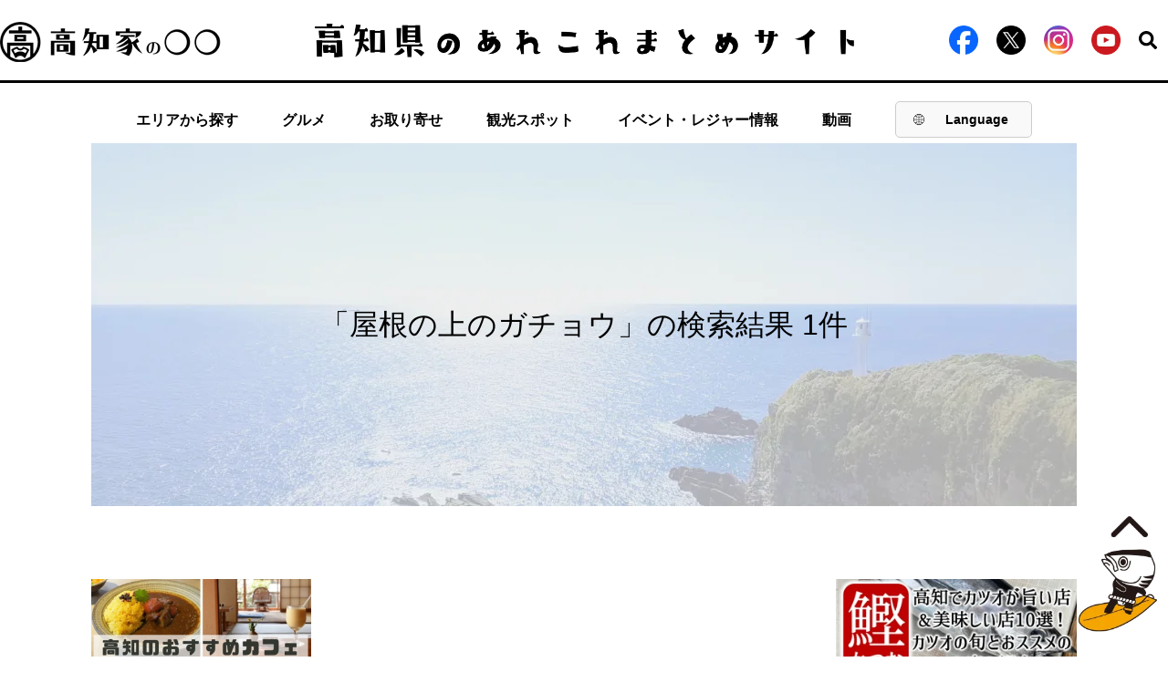

--- FILE ---
content_type: text/html; charset=UTF-8
request_url: https://kochike.jp/tag/%E5%B1%8B%E6%A0%B9%E3%81%AE%E4%B8%8A%E3%81%AE%E3%82%AC%E3%83%81%E3%83%A7%E3%82%A6/
body_size: 13003
content:
<!DOCTYPE html><html dir="ltr" lang="ja" prefix="og: https://ogp.me/ns#"><head>  <script>(function(w, d, s, l, i) {
        w[l] = w[l] || [];
        w[l].push({
            'gtm.start': new Date().getTime(),
            event: 'gtm.js'
        });
        var f = d.getElementsByTagName(s)[0],
            j = d.createElement(s),
            dl = l != 'dataLayer' ? '&l=' + l : '';
        j.async = true;
        j.src =
            'https://www.googletagmanager.com/gtm.js?id=' + i + dl;
        f.parentNode.insertBefore(j, f);
    })(window, document, 'script', 'dataLayer', 'GTM-W482P3Q');</script>    <script type="text/javascript">(function(c, l, a, r, i, t, y) {
        c[a] = c[a] || function() {
            (c[a].q = c[a].q || []).push(arguments)
        };
        t = l.createElement(r);
        t.async = 1;
        t.src = "https://www.clarity.ms/tag/" + i;
        y = l.getElementsByTagName(r)[0];
        y.parentNode.insertBefore(t, y);
    })(window, document, "clarity", "script", "i17ezkov32");</script> <meta charset="UTF-8"><meta name="viewport" content="width=device-width"><meta http-equiv="X-UA-Compatible" content="IE=Edge" /><link rel="shortcut icon" href="https://kochike.jp/wp-content/themes/kouchike2/images/favicon.ico">  <script src="https://ajax.googleapis.com/ajax/libs/jquery/3.1.0/jquery.min.js"></script> <script src="https://kochike.jp/wp-content/themes/kouchike2/js/ofi.js"></script> <script src="https://kochike.jp/wp-content/themes/kouchike2/js/jquery.magnific-popup.min.js"></script> <script src="https://kochike.jp/wp-content/themes/kouchike2/js/slick.min.js"></script> <script src="https://kochike.jp/wp-content/themes/kouchike2/js/common.js"></script> <script src="https://kochike.jp/wp-content/themes/kouchike2/js/jquery.rwdImageMaps.min.js"></script> <script>$(document).ready(function() {
        objectFitImages('img.img-cover');
    });</script> <script type="application/ld+json">{
        "@context": "https://schema.org",
        "@type": "WebSite",
        "name": "【高知家】高知県のあれこれまとめサイト",
        "alternateName": ["高知県のあれこれまとめサイト"],
        "url": "https://kochike.jp/",
        "inLanguage": "ja"
    }</script> <style>img:is([sizes="auto" i], [sizes^="auto," i]) { contain-intrinsic-size: 3000px 1500px }</style><link rel="alternate" hreflang="ja" href="https://kochike.jp/tag/%e5%b1%8b%e6%a0%b9%e3%81%ae%e4%b8%8a%e3%81%ae%e3%82%ac%e3%83%81%e3%83%a7%e3%82%a6/" /><link rel="alternate" hreflang="x-default" href="https://kochike.jp/tag/%e5%b1%8b%e6%a0%b9%e3%81%ae%e4%b8%8a%e3%81%ae%e3%82%ac%e3%83%81%e3%83%a7%e3%82%a6/" /><link media="all" href="https://kochike.jp/wp-content/cache/autoptimize/css/autoptimize_1e75450c0b63e95ed03fd9bba9e5ab24.css" rel="stylesheet"><title>屋根の上のガチョウ | 【高知県公式】高知県のあれこれまとめサイト「高知家の◯◯」</title><meta name="robots" content="max-image-preview:large" /><link rel="canonical" href="https://kochike.jp/tag/%E5%B1%8B%E6%A0%B9%E3%81%AE%E4%B8%8A%E3%81%AE%E3%82%AC%E3%83%81%E3%83%A7%E3%82%A6/" /><meta name="generator" content="All in One SEO (AIOSEO) 4.5.8" /> <script type="application/ld+json" class="aioseo-schema">{"@context":"https:\/\/schema.org","@graph":[{"@type":"BreadcrumbList","@id":"https:\/\/kochike.jp\/tag\/%E5%B1%8B%E6%A0%B9%E3%81%AE%E4%B8%8A%E3%81%AE%E3%82%AC%E3%83%81%E3%83%A7%E3%82%A6\/#breadcrumblist","itemListElement":[{"@type":"ListItem","@id":"https:\/\/kochike.jp\/#listItem","position":1,"name":"\u5bb6","item":"https:\/\/kochike.jp\/","nextItem":"https:\/\/kochike.jp\/tag\/%e5%b1%8b%e6%a0%b9%e3%81%ae%e4%b8%8a%e3%81%ae%e3%82%ac%e3%83%81%e3%83%a7%e3%82%a6\/#listItem"},{"@type":"ListItem","@id":"https:\/\/kochike.jp\/tag\/%e5%b1%8b%e6%a0%b9%e3%81%ae%e4%b8%8a%e3%81%ae%e3%82%ac%e3%83%81%e3%83%a7%e3%82%a6\/#listItem","position":2,"name":"\u5c4b\u6839\u306e\u4e0a\u306e\u30ac\u30c1\u30e7\u30a6","previousItem":"https:\/\/kochike.jp\/#listItem"}]},{"@type":"CollectionPage","@id":"https:\/\/kochike.jp\/tag\/%E5%B1%8B%E6%A0%B9%E3%81%AE%E4%B8%8A%E3%81%AE%E3%82%AC%E3%83%81%E3%83%A7%E3%82%A6\/#collectionpage","url":"https:\/\/kochike.jp\/tag\/%E5%B1%8B%E6%A0%B9%E3%81%AE%E4%B8%8A%E3%81%AE%E3%82%AC%E3%83%81%E3%83%A7%E3%82%A6\/","name":"\u5c4b\u6839\u306e\u4e0a\u306e\u30ac\u30c1\u30e7\u30a6 | \u3010\u9ad8\u77e5\u770c\u516c\u5f0f\u3011\u9ad8\u77e5\u770c\u306e\u3042\u308c\u3053\u308c\u307e\u3068\u3081\u30b5\u30a4\u30c8\u300c\u9ad8\u77e5\u5bb6\u306e\u25ef\u25ef\u300d","inLanguage":"ja","isPartOf":{"@id":"https:\/\/kochike.jp\/#website"},"breadcrumb":{"@id":"https:\/\/kochike.jp\/tag\/%E5%B1%8B%E6%A0%B9%E3%81%AE%E4%B8%8A%E3%81%AE%E3%82%AC%E3%83%81%E3%83%A7%E3%82%A6\/#breadcrumblist"}},{"@type":"Organization","@id":"https:\/\/kochike.jp\/#organization","name":"\u3010\u9ad8\u77e5\u770c\u516c\u5f0f\u3011\u9ad8\u77e5\u770c\u306e\u3042\u308c\u3053\u308c\u307e\u3068\u3081\u30b5\u30a4\u30c8\u300c\u9ad8\u77e5\u5bb6\u306e\u25ef\u25ef\u300d","url":"https:\/\/kochike.jp\/"},{"@type":"WebSite","@id":"https:\/\/kochike.jp\/#website","url":"https:\/\/kochike.jp\/","name":"\u3010\u9ad8\u77e5\u770c\u516c\u5f0f\u3011\u9ad8\u77e5\u770c\u306e\u3042\u308c\u3053\u308c\u307e\u3068\u3081\u30b5\u30a4\u30c8\u300c\u9ad8\u77e5\u5bb6\u306e\u25ef\u25ef\u300d","description":"\u3010\u9ad8\u77e5\u770c\u516c\u5f0f\u3011\u9ad8\u77e5\u5bb6\u306e\u3007\u3007\u306f\u3001\u9ad8\u77e5\u770c\u306e\u30b0\u30eb\u30e1\u30fb\u89b3\u5149\u30fb\u30a4\u30d9\u30f3\u30c8\u30fb\u30ec\u30b8\u30e3\u30fc\u30fb\u79fb\u4f4f\u7b49\u306e\u3042\u308c\u3053\u308c\u60c5\u5831\u3092\u304a\u5c4a\u3051\u3059\u308b\u307e\u3068\u3081\u30b5\u30a4\u30c8\u3067\u3059\u3002","inLanguage":"ja","publisher":{"@id":"https:\/\/kochike.jp\/#organization"}}]}</script> <link rel="alternate" type="application/rss+xml" title="【高知県公式】高知県のあれこれまとめサイト「高知家の◯◯」 &raquo; フィード" href="https://kochike.jp/feed/" /><link rel="alternate" type="application/rss+xml" title="【高知県公式】高知県のあれこれまとめサイト「高知家の◯◯」 &raquo; コメントフィード" href="https://kochike.jp/comments/feed/" /><link rel="alternate" type="application/rss+xml" title="【高知県公式】高知県のあれこれまとめサイト「高知家の◯◯」 &raquo; 屋根の上のガチョウ タグのフィード" href="https://kochike.jp/tag/%e5%b1%8b%e6%a0%b9%e3%81%ae%e4%b8%8a%e3%81%ae%e3%82%ac%e3%83%81%e3%83%a7%e3%82%a6/feed/" /><style id='classic-theme-styles-inline-css' type='text/css'>/*! This file is auto-generated */
.wp-block-button__link{color:#fff;background-color:#32373c;border-radius:9999px;box-shadow:none;text-decoration:none;padding:calc(.667em + 2px) calc(1.333em + 2px);font-size:1.125em}.wp-block-file__button{background:#32373c;color:#fff;text-decoration:none}</style><style id='global-styles-inline-css' type='text/css'>:root{--wp--preset--aspect-ratio--square: 1;--wp--preset--aspect-ratio--4-3: 4/3;--wp--preset--aspect-ratio--3-4: 3/4;--wp--preset--aspect-ratio--3-2: 3/2;--wp--preset--aspect-ratio--2-3: 2/3;--wp--preset--aspect-ratio--16-9: 16/9;--wp--preset--aspect-ratio--9-16: 9/16;--wp--preset--color--black: #000000;--wp--preset--color--cyan-bluish-gray: #abb8c3;--wp--preset--color--white: #ffffff;--wp--preset--color--pale-pink: #f78da7;--wp--preset--color--vivid-red: #cf2e2e;--wp--preset--color--luminous-vivid-orange: #ff6900;--wp--preset--color--luminous-vivid-amber: #fcb900;--wp--preset--color--light-green-cyan: #7bdcb5;--wp--preset--color--vivid-green-cyan: #00d084;--wp--preset--color--pale-cyan-blue: #8ed1fc;--wp--preset--color--vivid-cyan-blue: #0693e3;--wp--preset--color--vivid-purple: #9b51e0;--wp--preset--gradient--vivid-cyan-blue-to-vivid-purple: linear-gradient(135deg,rgba(6,147,227,1) 0%,rgb(155,81,224) 100%);--wp--preset--gradient--light-green-cyan-to-vivid-green-cyan: linear-gradient(135deg,rgb(122,220,180) 0%,rgb(0,208,130) 100%);--wp--preset--gradient--luminous-vivid-amber-to-luminous-vivid-orange: linear-gradient(135deg,rgba(252,185,0,1) 0%,rgba(255,105,0,1) 100%);--wp--preset--gradient--luminous-vivid-orange-to-vivid-red: linear-gradient(135deg,rgba(255,105,0,1) 0%,rgb(207,46,46) 100%);--wp--preset--gradient--very-light-gray-to-cyan-bluish-gray: linear-gradient(135deg,rgb(238,238,238) 0%,rgb(169,184,195) 100%);--wp--preset--gradient--cool-to-warm-spectrum: linear-gradient(135deg,rgb(74,234,220) 0%,rgb(151,120,209) 20%,rgb(207,42,186) 40%,rgb(238,44,130) 60%,rgb(251,105,98) 80%,rgb(254,248,76) 100%);--wp--preset--gradient--blush-light-purple: linear-gradient(135deg,rgb(255,206,236) 0%,rgb(152,150,240) 100%);--wp--preset--gradient--blush-bordeaux: linear-gradient(135deg,rgb(254,205,165) 0%,rgb(254,45,45) 50%,rgb(107,0,62) 100%);--wp--preset--gradient--luminous-dusk: linear-gradient(135deg,rgb(255,203,112) 0%,rgb(199,81,192) 50%,rgb(65,88,208) 100%);--wp--preset--gradient--pale-ocean: linear-gradient(135deg,rgb(255,245,203) 0%,rgb(182,227,212) 50%,rgb(51,167,181) 100%);--wp--preset--gradient--electric-grass: linear-gradient(135deg,rgb(202,248,128) 0%,rgb(113,206,126) 100%);--wp--preset--gradient--midnight: linear-gradient(135deg,rgb(2,3,129) 0%,rgb(40,116,252) 100%);--wp--preset--font-size--small: 13px;--wp--preset--font-size--medium: 20px;--wp--preset--font-size--large: 36px;--wp--preset--font-size--x-large: 42px;--wp--preset--spacing--20: 0.44rem;--wp--preset--spacing--30: 0.67rem;--wp--preset--spacing--40: 1rem;--wp--preset--spacing--50: 1.5rem;--wp--preset--spacing--60: 2.25rem;--wp--preset--spacing--70: 3.38rem;--wp--preset--spacing--80: 5.06rem;--wp--preset--shadow--natural: 6px 6px 9px rgba(0, 0, 0, 0.2);--wp--preset--shadow--deep: 12px 12px 50px rgba(0, 0, 0, 0.4);--wp--preset--shadow--sharp: 6px 6px 0px rgba(0, 0, 0, 0.2);--wp--preset--shadow--outlined: 6px 6px 0px -3px rgba(255, 255, 255, 1), 6px 6px rgba(0, 0, 0, 1);--wp--preset--shadow--crisp: 6px 6px 0px rgba(0, 0, 0, 1);}:where(.is-layout-flex){gap: 0.5em;}:where(.is-layout-grid){gap: 0.5em;}body .is-layout-flex{display: flex;}.is-layout-flex{flex-wrap: wrap;align-items: center;}.is-layout-flex > :is(*, div){margin: 0;}body .is-layout-grid{display: grid;}.is-layout-grid > :is(*, div){margin: 0;}:where(.wp-block-columns.is-layout-flex){gap: 2em;}:where(.wp-block-columns.is-layout-grid){gap: 2em;}:where(.wp-block-post-template.is-layout-flex){gap: 1.25em;}:where(.wp-block-post-template.is-layout-grid){gap: 1.25em;}.has-black-color{color: var(--wp--preset--color--black) !important;}.has-cyan-bluish-gray-color{color: var(--wp--preset--color--cyan-bluish-gray) !important;}.has-white-color{color: var(--wp--preset--color--white) !important;}.has-pale-pink-color{color: var(--wp--preset--color--pale-pink) !important;}.has-vivid-red-color{color: var(--wp--preset--color--vivid-red) !important;}.has-luminous-vivid-orange-color{color: var(--wp--preset--color--luminous-vivid-orange) !important;}.has-luminous-vivid-amber-color{color: var(--wp--preset--color--luminous-vivid-amber) !important;}.has-light-green-cyan-color{color: var(--wp--preset--color--light-green-cyan) !important;}.has-vivid-green-cyan-color{color: var(--wp--preset--color--vivid-green-cyan) !important;}.has-pale-cyan-blue-color{color: var(--wp--preset--color--pale-cyan-blue) !important;}.has-vivid-cyan-blue-color{color: var(--wp--preset--color--vivid-cyan-blue) !important;}.has-vivid-purple-color{color: var(--wp--preset--color--vivid-purple) !important;}.has-black-background-color{background-color: var(--wp--preset--color--black) !important;}.has-cyan-bluish-gray-background-color{background-color: var(--wp--preset--color--cyan-bluish-gray) !important;}.has-white-background-color{background-color: var(--wp--preset--color--white) !important;}.has-pale-pink-background-color{background-color: var(--wp--preset--color--pale-pink) !important;}.has-vivid-red-background-color{background-color: var(--wp--preset--color--vivid-red) !important;}.has-luminous-vivid-orange-background-color{background-color: var(--wp--preset--color--luminous-vivid-orange) !important;}.has-luminous-vivid-amber-background-color{background-color: var(--wp--preset--color--luminous-vivid-amber) !important;}.has-light-green-cyan-background-color{background-color: var(--wp--preset--color--light-green-cyan) !important;}.has-vivid-green-cyan-background-color{background-color: var(--wp--preset--color--vivid-green-cyan) !important;}.has-pale-cyan-blue-background-color{background-color: var(--wp--preset--color--pale-cyan-blue) !important;}.has-vivid-cyan-blue-background-color{background-color: var(--wp--preset--color--vivid-cyan-blue) !important;}.has-vivid-purple-background-color{background-color: var(--wp--preset--color--vivid-purple) !important;}.has-black-border-color{border-color: var(--wp--preset--color--black) !important;}.has-cyan-bluish-gray-border-color{border-color: var(--wp--preset--color--cyan-bluish-gray) !important;}.has-white-border-color{border-color: var(--wp--preset--color--white) !important;}.has-pale-pink-border-color{border-color: var(--wp--preset--color--pale-pink) !important;}.has-vivid-red-border-color{border-color: var(--wp--preset--color--vivid-red) !important;}.has-luminous-vivid-orange-border-color{border-color: var(--wp--preset--color--luminous-vivid-orange) !important;}.has-luminous-vivid-amber-border-color{border-color: var(--wp--preset--color--luminous-vivid-amber) !important;}.has-light-green-cyan-border-color{border-color: var(--wp--preset--color--light-green-cyan) !important;}.has-vivid-green-cyan-border-color{border-color: var(--wp--preset--color--vivid-green-cyan) !important;}.has-pale-cyan-blue-border-color{border-color: var(--wp--preset--color--pale-cyan-blue) !important;}.has-vivid-cyan-blue-border-color{border-color: var(--wp--preset--color--vivid-cyan-blue) !important;}.has-vivid-purple-border-color{border-color: var(--wp--preset--color--vivid-purple) !important;}.has-vivid-cyan-blue-to-vivid-purple-gradient-background{background: var(--wp--preset--gradient--vivid-cyan-blue-to-vivid-purple) !important;}.has-light-green-cyan-to-vivid-green-cyan-gradient-background{background: var(--wp--preset--gradient--light-green-cyan-to-vivid-green-cyan) !important;}.has-luminous-vivid-amber-to-luminous-vivid-orange-gradient-background{background: var(--wp--preset--gradient--luminous-vivid-amber-to-luminous-vivid-orange) !important;}.has-luminous-vivid-orange-to-vivid-red-gradient-background{background: var(--wp--preset--gradient--luminous-vivid-orange-to-vivid-red) !important;}.has-very-light-gray-to-cyan-bluish-gray-gradient-background{background: var(--wp--preset--gradient--very-light-gray-to-cyan-bluish-gray) !important;}.has-cool-to-warm-spectrum-gradient-background{background: var(--wp--preset--gradient--cool-to-warm-spectrum) !important;}.has-blush-light-purple-gradient-background{background: var(--wp--preset--gradient--blush-light-purple) !important;}.has-blush-bordeaux-gradient-background{background: var(--wp--preset--gradient--blush-bordeaux) !important;}.has-luminous-dusk-gradient-background{background: var(--wp--preset--gradient--luminous-dusk) !important;}.has-pale-ocean-gradient-background{background: var(--wp--preset--gradient--pale-ocean) !important;}.has-electric-grass-gradient-background{background: var(--wp--preset--gradient--electric-grass) !important;}.has-midnight-gradient-background{background: var(--wp--preset--gradient--midnight) !important;}.has-small-font-size{font-size: var(--wp--preset--font-size--small) !important;}.has-medium-font-size{font-size: var(--wp--preset--font-size--medium) !important;}.has-large-font-size{font-size: var(--wp--preset--font-size--large) !important;}.has-x-large-font-size{font-size: var(--wp--preset--font-size--x-large) !important;}
:where(.wp-block-post-template.is-layout-flex){gap: 1.25em;}:where(.wp-block-post-template.is-layout-grid){gap: 1.25em;}
:where(.wp-block-columns.is-layout-flex){gap: 2em;}:where(.wp-block-columns.is-layout-grid){gap: 2em;}
:root :where(.wp-block-pullquote){font-size: 1.5em;line-height: 1.6;}</style><style id='wpml-legacy-horizontal-list-0-inline-css' type='text/css'>.wpml-ls-statics-footer a, .wpml-ls-statics-footer .wpml-ls-sub-menu a, .wpml-ls-statics-footer .wpml-ls-sub-menu a:link, .wpml-ls-statics-footer li:not(.wpml-ls-current-language) .wpml-ls-link, .wpml-ls-statics-footer li:not(.wpml-ls-current-language) .wpml-ls-link:link {color:#444444;background-color:#ffffff;}.wpml-ls-statics-footer a, .wpml-ls-statics-footer .wpml-ls-sub-menu a:hover,.wpml-ls-statics-footer .wpml-ls-sub-menu a:focus, .wpml-ls-statics-footer .wpml-ls-sub-menu a:link:hover, .wpml-ls-statics-footer .wpml-ls-sub-menu a:link:focus {color:#000000;background-color:#eeeeee;}.wpml-ls-statics-footer .wpml-ls-current-language > a {color:#444444;background-color:#ffffff;}.wpml-ls-statics-footer .wpml-ls-current-language:hover>a, .wpml-ls-statics-footer .wpml-ls-current-language>a:focus {color:#000000;background-color:#eeeeee;}</style> <script type="text/javascript" id="wpml-cookie-js-extra">var wpml_cookies = {"wp-wpml_current_language":{"value":"ja","expires":1,"path":"\/"}};
var wpml_cookies = {"wp-wpml_current_language":{"value":"ja","expires":1,"path":"\/"}};</script> <script type="text/javascript" src="https://kochike.jp/wp-content/plugins/sitepress-multilingual-cms/res/js/cookies/language-cookie.js" id="wpml-cookie-js" defer="defer" data-wp-strategy="defer"></script> <script type="application/json" id="wpp-json">{"sampling_active":1,"sampling_rate":100,"ajax_url":"https:\/\/kochike.jp\/wp-json\/wordpress-popular-posts\/v1\/popular-posts","api_url":"https:\/\/kochike.jp\/wp-json\/wordpress-popular-posts","ID":0,"token":"ac1bd207a5","lang":0,"debug":0}</script> <script type="text/javascript" src="https://kochike.jp/wp-content/plugins/wordpress-popular-posts/assets/js/wpp.min.js" id="wpp-js-js"></script> <link rel="https://api.w.org/" href="https://kochike.jp/wp-json/" /><link rel="alternate" title="JSON" type="application/json" href="https://kochike.jp/wp-json/wp/v2/tags/4701" /><link rel="EditURI" type="application/rsd+xml" title="RSD" href="https://kochike.jp/xmlrpc.php?rsd" /><meta name="generator" content="WordPress 6.7.2" /><meta name="generator" content="WPML ver:4.6.13 stt:61,1,28;" /><style id="wpp-loading-animation-styles">@-webkit-keyframes bgslide{from{background-position-x:0}to{background-position-x:-200%}}@keyframes bgslide{from{background-position-x:0}to{background-position-x:-200%}}.wpp-widget-placeholder,.wpp-widget-block-placeholder,.wpp-shortcode-placeholder{margin:0 auto;width:60px;height:3px;background:#dd3737;background:linear-gradient(90deg,#dd3737 0%,#571313 10%,#dd3737 100%);background-size:200% auto;border-radius:3px;-webkit-animation:bgslide 1s infinite linear;animation:bgslide 1s infinite linear}</style> <script async src="https://www.googletagmanager.com/gtag/js?id=G-7B6C4G11J0"></script> <script>window.dataLayer = window.dataLayer || [];

function gtag() {
    dataLayer.push(arguments);
}
gtag('js', new Date());

gtag('config', 'G-7B6C4G11J0');</script> <link type="text/css" rel="stylesheet" href="https://fonts.googleapis.com/earlyaccess/hannari.css"><link type="text/css" rel="stylesheet" href="https://fonts.googleapis.com/earlyaccess/kokoro.css"><link type="text/css" rel="stylesheet" href="https://fonts.googleapis.com/css?family=Sawarabi+Mincho"><link type="text/css" rel="stylesheet" href="https://fonts.googleapis.com/earlyaccess/nikukyu.css"><link type="text/css" rel="stylesheet" href="https://fonts.googleapis.com/earlyaccess/nicomoji.css"><link type="text/css" rel="stylesheet" href="https://fonts.googleapis.com/css?family=Noto+Sans+JP"><style type="text/css">.recentcomments a{display:inline !important;padding:0 !important;margin:0 !important;}</style><link rel="icon" href="https://kochike.jp/wp-content/uploads/2020/02/cropped-page-logo-1-32x32.png" sizes="32x32" /><link rel="icon" href="https://kochike.jp/wp-content/uploads/2020/02/cropped-page-logo-1-192x192.png" sizes="192x192" /><link rel="apple-touch-icon" href="https://kochike.jp/wp-content/uploads/2020/02/cropped-page-logo-1-180x180.png" /><meta name="msapplication-TileImage" content="https://kochike.jp/wp-content/uploads/2020/02/cropped-page-logo-1-270x270.png" /></head><body> <noscript><iframe src="https://www.googletagmanager.com/ns.html?id=GTM-TJBTL342" height="0" width="0"
 style="display:none;visibility:hidden"></iframe></noscript><header><div class="header-main"><div class="header-content"><div class="header-left"><a href="/"><noscript><img
 src="https://kochike.jp/wp-content/themes/kouchike2/images/common/logo.png" alt="高知家の◯◯"
 class="pc-show"></noscript><img
 src='data:image/svg+xml,%3Csvg%20xmlns=%22http://www.w3.org/2000/svg%22%20viewBox=%220%200%20210%20140%22%3E%3C/svg%3E' data-src="https://kochike.jp/wp-content/themes/kouchike2/images/common/logo.png" alt="高知家の◯◯"
 class="lazyload pc-show"><noscript><img
 src="https://kochike.jp/wp-content/themes/kouchike2/images/common/header-pic-sp.png"
 alt="高知家の◯◯ 高知県のあれこれまとめサイト" class="sp-show"></noscript><img
 src='data:image/svg+xml,%3Csvg%20xmlns=%22http://www.w3.org/2000/svg%22%20viewBox=%220%200%20210%20140%22%3E%3C/svg%3E' data-src="https://kochike.jp/wp-content/themes/kouchike2/images/common/header-pic-sp.png"
 alt="高知家の◯◯ 高知県のあれこれまとめサイト" class="lazyload sp-show"></a></div><div class="header-center"><a href="/"><noscript><img
 src="https://kochike.jp/wp-content/themes/kouchike2/images/common/header-pic.png"
 alt="高知県のあれこれまとめサイト"></noscript><img class="lazyload"  src='data:image/svg+xml,%3Csvg%20xmlns=%22http://www.w3.org/2000/svg%22%20viewBox=%220%200%20210%20140%22%3E%3C/svg%3E' data-src="https://kochike.jp/wp-content/themes/kouchike2/images/common/header-pic.png"
 alt="高知県のあれこれまとめサイト"></a></div><div class="header-right"><ul><li><a href="https://www.facebook.com/kochikeallstars" target="_blank"><noscript><img
 src="https://kochike.jp/wp-content/themes/kouchike2/images/icon/icon-facebook.png"
 alt="facebook"></noscript><img class="lazyload"  src='data:image/svg+xml,%3Csvg%20xmlns=%22http://www.w3.org/2000/svg%22%20viewBox=%220%200%20210%20140%22%3E%3C/svg%3E' data-src="https://kochike.jp/wp-content/themes/kouchike2/images/icon/icon-facebook.png"
 alt="facebook"></a></li><li><a href="https://twitter.com/kochikeallstars" rel="nofollow" target="_blank"><noscript><img
 src="https://kochike.jp/wp-content/themes/kouchike2/images/icon/icon-x.png"
 alt="x"></noscript><img class="lazyload"  src='data:image/svg+xml,%3Csvg%20xmlns=%22http://www.w3.org/2000/svg%22%20viewBox=%220%200%20210%20140%22%3E%3C/svg%3E' data-src="https://kochike.jp/wp-content/themes/kouchike2/images/icon/icon-x.png"
 alt="x"></a></li><li><a href="https://www.instagram.com/kochike_official/" rel="nofollow" target="_blank"><noscript><img
 src="https://kochike.jp/wp-content/themes/kouchike2/images/icon/instagram.png"
 alt="instagram" class="instagram-icon"></noscript><img
 src='data:image/svg+xml,%3Csvg%20xmlns=%22http://www.w3.org/2000/svg%22%20viewBox=%220%200%20210%20140%22%3E%3C/svg%3E' data-src="https://kochike.jp/wp-content/themes/kouchike2/images/icon/instagram.png"
 alt="instagram" class="lazyload instagram-icon"></a></li><li><a target="_blank" href="https://www.youtube.com/@Kochike-official"><noscript><img
 src="https://kochike.jp/wp-content/themes/kouchike2/images/icon/icon-youtube.png"
 alt="youtube" /></noscript><img class="lazyload"  src='data:image/svg+xml,%3Csvg%20xmlns=%22http://www.w3.org/2000/svg%22%20viewBox=%220%200%20210%20140%22%3E%3C/svg%3E' data-src="https://kochike.jp/wp-content/themes/kouchike2/images/icon/icon-youtube.png"
 alt="youtube" /></a></li><li><p class="header-search"><noscript><img
 src="https://kochike.jp/wp-content/themes/kouchike2/images/icon/icon-search.svg"
 alt="search"></noscript><img class="lazyload"  src='data:image/svg+xml,%3Csvg%20xmlns=%22http://www.w3.org/2000/svg%22%20viewBox=%220%200%20210%20140%22%3E%3C/svg%3E' data-src="https://kochike.jp/wp-content/themes/kouchike2/images/icon/icon-search.svg"
 alt="search"></p></li></ul></div><div id="custom-dropdown-mobile"> <button id="dropdown-btn-mobile"> <noscript><img src="https://kochike.jp/wp-content/themes/kouchike2/images/common/lang-icon.png" alt="Globe"></noscript><img class="lazyload" src='data:image/svg+xml,%3Csvg%20xmlns=%22http://www.w3.org/2000/svg%22%20viewBox=%220%200%20210%20140%22%3E%3C/svg%3E' data-src="https://kochike.jp/wp-content/themes/kouchike2/images/common/lang-icon.png" alt="Globe"> <span id="selected-lang-mobile">Lang</span> </button><div id="dropdown-menu-mobile"><div class="dropdown-item-mobile" data-lang="ja" onclick="window.location.href='/';">日本語</div><div class="dropdown-item-mobile" data-lang="en" onclick="window.location.href='/en';">English</div><div class="dropdown-item-mobile" data-lang="en" onclick="window.location.href='/zh-hant';">繁體中文</div></div></div><div class="hamburger"> <span></span> <span></span> <span></span></div></div><div class="pc-show-search"><div class="header-searchArea"><form class="search" method="get" action="https://kochike.jp" role="search"><div> <input type="search" placeholder="例）高知 美食" value="" name="s"> <button type="submit" role="button"> <noscript><img src="https://kochike.jp/wp-content/themes/kouchike2/images/icon/icon-search.svg"></noscript><img class="lazyload" src='data:image/svg+xml,%3Csvg%20xmlns=%22http://www.w3.org/2000/svg%22%20viewBox=%220%200%20210%20140%22%3E%3C/svg%3E' data-src="https://kochike.jp/wp-content/themes/kouchike2/images/icon/icon-search.svg"> </button></div></form></div></div></div><nav class="header-nav"><ul><li> <a class="pc-show" href="https://kochike.jp/#map">エリアから探す</a><div class="sp-show"><p class="areaMap" id="spnavMap"> <noscript><img src="https://kochike.jp/wp-content/themes/kouchike2/images/common/spfront-map.png"
 alt="気になる高知" width="710" height="710" usemap="#spnav-map"></noscript><img class="lazyload" src='data:image/svg+xml,%3Csvg%20xmlns=%22http://www.w3.org/2000/svg%22%20viewBox=%220%200%20710%20710%22%3E%3C/svg%3E' data-src="https://kochike.jp/wp-content/themes/kouchike2/images/common/spfront-map.png"
 alt="気になる高知" width="710" height="710" usemap="#spnav-map"></p><map name="spnav-map"><area shape="poly"
 coords="268,369,426,473,350,482,308,551,176,624,183,667,145,681,127,639,86,643,60,611,6,623,5,579,63,556,64,528,90,500,93,437,122,426,136,442,205,409,196,358,234,345"
 href="https://kochike.jp/西部/" alt="西部エリア" /><area shape="poly"
 coords="269,369,426,473,498,473,536,496,580,445,661,443,671,389,515,283,366,279,359,283"
 href="https://kochike.jp/中部/" alt="中部エリア" /><area shape="poly"
 coords="661,443,580,445,536,496,574,578,599,656,704,541,677,494,688,458,688,459"
 href="https://kochike.jp/東部/" alt="東部エリア" /></map> <script>$('.hamburger').click(function() {
                            $('img[usemap]').rwdImageMaps();
                        });</script> </div><ul class="sub-nav sp-sub-nav"><li class="sp-show areaWestern"><a
 href="https://kochike.jp/西部/">西部（足摺・四万十）</a></li><li class="sp-show areaCentral"><a
 href="https://kochike.jp/中部/">中部（高知・須崎・南国）</a></li><li class="sp-show areaEastern"><a
 href="https://kochike.jp/東部/">東部（安芸・室戸）</a></li><li class="sp-show areaOutside"><a
 href="https://kochike.jp/関西/">県外（関西エリア）</a></li><li class="sp-show areaOutside"><a
 href="https://kochike.jp/関東/">県外（関東エリア）</a></li><li class="sp-show areaOutside"><a
 href="https://kochike.jp/その他/">県外（その他エリア）</a></li></ul></li><li> <a class="pc-show" href="https://kochike.jp/グルメ/">グルメ</a><ul class="sub-nav sp-sub-nav"><li class="sp-show list-others"><a
 href="https://kochike.jp/グルメ/">グルメ情報</a></li></ul></li><li> <a class="pc-show"
 href="https://kochike.jp/mailorder/">お取り寄せ</a><ul class="sub-nav sp-sub-nav"><li class="sp-show list-others"><a
 href="https://kochike.jp/mailorder/">高知のお取り寄せ</a></li></ul></li><li> <a class="pc-show" href="https://kochike.jp/観光/">観光スポット</a><ul class="sub-nav sp-sub-nav"><li class="sp-show list-others"><a
 href="https://kochike.jp/観光/">観光スポット情報</a></li></ul></li><li> <a class="pc-show" href="https://kochike.jp/イベント/"> イベント・レジャー情報 </a><ul class="sub-nav sp-sub-nav"><li class="sp-show list-others"> <a href="https://kochike.jp/イベント/"> イベント・レジャー情報 </a></li></ul></li><li> <a class="pc-show" href="https://kochike.jp/movie/">動画</a><ul class="sub-nav sp-sub-nav"><li class="sp-show list-others"><a
 href="https://kochike.jp/movie/">高知の動画</a></li></ul><div class="sdr-banner sp-show"> <a href="https://www.shikokubank.co.jp/room/index.html" target="_blank"> <noscript><img src="https://kochike.jp/wp-content/uploads/2024/04/kochi_shikokuginkoBnr-1.png" alt=""></noscript><img class="lazyload" src='data:image/svg+xml,%3Csvg%20xmlns=%22http://www.w3.org/2000/svg%22%20viewBox=%220%200%20210%20140%22%3E%3C/svg%3E' data-src="https://kochike.jp/wp-content/uploads/2024/04/kochi_shikokuginkoBnr-1.png" alt=""> </a> <a href="https://kochike.jp/column/106537/" target="_blank"> <noscript><img src="https://kochike.jp/wp-content/uploads/2025/01/320×140.png" alt=""></noscript><img class="lazyload" src='data:image/svg+xml,%3Csvg%20xmlns=%22http://www.w3.org/2000/svg%22%20viewBox=%220%200%20210%20140%22%3E%3C/svg%3E' data-src="https://kochike.jp/wp-content/uploads/2025/01/320×140.png" alt=""> </a></div></li><li><div id="custom-dropdown"> <button id="dropdown-btn"> <noscript><img src="https://kochike.jp/wp-content/themes/kouchike2/images/common/lang-icon.png" alt="Globe"></noscript><img class="lazyload" src='data:image/svg+xml,%3Csvg%20xmlns=%22http://www.w3.org/2000/svg%22%20viewBox=%220%200%20210%20140%22%3E%3C/svg%3E' data-src="https://kochike.jp/wp-content/themes/kouchike2/images/common/lang-icon.png" alt="Globe"> <span id="selected-lang">Language</span> </button><div id="dropdown-menu"><div class="dropdown-item" data-lang="ja" onclick="window.location.href='/';">日本語</div><div class="dropdown-item" data-lang="en" onclick="window.location.href='/en';">English</div><div class="dropdown-item" data-lang="en" onclick="window.location.href='/zh-hant';">繁體中文</div></div></div></li></ul><ul class="ham-sns"><li><a href="https://www.facebook.com/kochikeallstars" target="_blank"><noscript><img
 src="https://kochike.jp/wp-content/themes/kouchike2/images/icon/icon-facebook.png"
 alt="facebook"></noscript><img class="lazyload"  src='data:image/svg+xml,%3Csvg%20xmlns=%22http://www.w3.org/2000/svg%22%20viewBox=%220%200%20210%20140%22%3E%3C/svg%3E' data-src="https://kochike.jp/wp-content/themes/kouchike2/images/icon/icon-facebook.png"
 alt="facebook"></a></li><li><a href="https://twitter.com/kochikeallstars" rel="nofollow" target="_blank"><noscript><img
 src="https://kochike.jp/wp-content/themes/kouchike2/images/icon/icon-x.png" alt="x"></noscript><img class="lazyload"  src='data:image/svg+xml,%3Csvg%20xmlns=%22http://www.w3.org/2000/svg%22%20viewBox=%220%200%20210%20140%22%3E%3C/svg%3E' data-src="https://kochike.jp/wp-content/themes/kouchike2/images/icon/icon-x.png" alt="x"></a></li><li class="pc-show"><a href="https://www.instagram.com/kochike_official/" target="_blank"><noscript><img
 src="https://kochike.jp/wp-content/themes/kouchike2/images/icon/instagram.png"
 alt="instagram"></noscript><img class="lazyload"  src='data:image/svg+xml,%3Csvg%20xmlns=%22http://www.w3.org/2000/svg%22%20viewBox=%220%200%20210%20140%22%3E%3C/svg%3E' data-src="https://kochike.jp/wp-content/themes/kouchike2/images/icon/instagram.png"
 alt="instagram"></a></li><li class="sp-show"><a href="https://www.instagram.com/kochike_official/" rel="nofollow"
 target="_blank"><noscript><img src="https://kochike.jp/wp-content/themes/kouchike2/images/icon/instagram.png"
 alt="instagram" class="instagram-icon"></noscript><img src='data:image/svg+xml,%3Csvg%20xmlns=%22http://www.w3.org/2000/svg%22%20viewBox=%220%200%20210%20140%22%3E%3C/svg%3E' data-src="https://kochike.jp/wp-content/themes/kouchike2/images/icon/instagram.png"
 alt="instagram" class="lazyload instagram-icon"></a></li><li class="sp-show"><a target="_blank" href="https://www.youtube.com/@Kochike-official"><noscript><img
 src="https://kochike.jp/wp-content/themes/kouchike2/images/icon/icon-youtube.png"
 alt="youtube" /></noscript><img class="lazyload"  src='data:image/svg+xml,%3Csvg%20xmlns=%22http://www.w3.org/2000/svg%22%20viewBox=%220%200%20210%20140%22%3E%3C/svg%3E' data-src="https://kochike.jp/wp-content/themes/kouchike2/images/icon/icon-youtube.png"
 alt="youtube" /></a></li></ul><ul class="ham-sns pc-show"><li><a href="https://www.instagram.com/kochike_official/" rel="nofollow" target="_blank"><noscript><img
 src="https://kochike.jp/wp-content/themes/kouchike2/images/icon/instagram.png" alt="instagram"
 class="instagram-icon"></noscript><img
 src='data:image/svg+xml,%3Csvg%20xmlns=%22http://www.w3.org/2000/svg%22%20viewBox=%220%200%20210%20140%22%3E%3C/svg%3E' data-src="https://kochike.jp/wp-content/themes/kouchike2/images/icon/instagram.png" alt="instagram"
 class="lazyload instagram-icon"></a></li></ul></nav></header><div class="sp-show-search"><div class="header-searchArea"><form class="search" method="get" action="https://kochike.jp" role="search"><div> <input type="search" placeholder="例）高知 美食" value="" name="s"> <button type="submit" role="button"> <noscript><img src="https://kochike.jp/wp-content/themes/kouchike2/images/icon/icon-search.svg"></noscript><img class="lazyload" src='data:image/svg+xml,%3Csvg%20xmlns=%22http://www.w3.org/2000/svg%22%20viewBox=%220%200%20210%20140%22%3E%3C/svg%3E' data-src="https://kochike.jp/wp-content/themes/kouchike2/images/icon/icon-search.svg"> </button></div></form></div></div><main><section class="fall-contents"><div class="underlayer-mv page-wrap"><div class="underlayer-mvContent page-wrap"><h2> 「屋根の上のガチョウ」の検索結果
 1件</h2></div> <noscript><img src="https://kochike.jp/wp-content/themes/kouchike2/images/page/mainimg-news.png" alt="検索結果"></noscript><img class="lazyload" src='data:image/svg+xml,%3Csvg%20xmlns=%22http://www.w3.org/2000/svg%22%20viewBox=%220%200%20210%20140%22%3E%3C/svg%3E' data-src="https://kochike.jp/wp-content/themes/kouchike2/images/page/mainimg-news.png" alt="検索結果"></div></section><section class="main-wrap page-wrap"><section class="content-wrap"><div class="newslist-wrap"><div class="postBox-wrap"><div class="box-post post-orange"> <a href="https://kochike.jp/column/182817/"><div class="post-img aspectImg"> <noscript><img src="https://kochike.jp/wp-content/uploads/2024/03/kochike_cafe_thumb-768x644.jpg"
 loading="lazy" class="img-cover" alt=""></noscript><img src='data:image/svg+xml,%3Csvg%20xmlns=%22http://www.w3.org/2000/svg%22%20viewBox=%220%200%20210%20140%22%3E%3C/svg%3E' data-src="https://kochike.jp/wp-content/uploads/2024/03/kochike_cafe_thumb-768x644.jpg"
 loading="lazy" class="lazyload img-cover" alt=""></div><div class="post-text"><p class="post-tag">グルメ</p><p class="post-title">おしゃれでゆっくりできる高知のカフェは？ランチでもおすすめなカフェを一挙紹介！</p></div> </a></div></div></div><div class="news-recommended"><h2 class="title-underline underline-blue">おすすめ記事</h2><div class="postBox-wrap"><div class="box-post post-orange"> <a href="https://kochike.jp/column/106537/"><div class="post-img aspectImg"> <noscript><img src="https://kochike.jp/wp-content/uploads/2025/04/katsuo-768x577.png"
 loading="lazy" class="img-cover" alt=""></noscript><img src='data:image/svg+xml,%3Csvg%20xmlns=%22http://www.w3.org/2000/svg%22%20viewBox=%220%200%20210%20140%22%3E%3C/svg%3E' data-src="https://kochike.jp/wp-content/uploads/2025/04/katsuo-768x577.png"
 loading="lazy" class="lazyload img-cover" alt=""></div><div class="post-text"><p class="post-tag">グルメ</p><p class="post-title">【高知県公式】高知でカツオが旨い店＆美味しい店10選！カツオの旬とおススメのお店を紹介</p></div> </a></div><div class="box-post post-pink"> <a href="https://kochike.jp/column/240409/"><div class="post-img aspectImg"> <noscript><img src="https://kochike.jp/wp-content/uploads/2024/11/katsuo-768x579.png"
 loading="lazy" class="img-cover" alt=""></noscript><img src='data:image/svg+xml,%3Csvg%20xmlns=%22http://www.w3.org/2000/svg%22%20viewBox=%220%200%20210%20140%22%3E%3C/svg%3E' data-src="https://kochike.jp/wp-content/uploads/2024/11/katsuo-768x579.png"
 loading="lazy" class="lazyload img-cover" alt=""></div><div class="post-text"><p class="post-tag">観光</p><p class="post-title">【高知観光・紅葉スポット】高知ブルーの空と紅葉のコントラストが美しいカツオ人間おススメ紅葉スポット10選！</p></div> </a></div><div class="box-post post-orange"> <a href="https://kochike.jp/column/272136/"><div class="post-img aspectImg"> <noscript><img src="https://kochike.jp/wp-content/uploads/2024/10/TOP-768x576.jpg"
 loading="lazy" class="img-cover" alt=""></noscript><img src='data:image/svg+xml,%3Csvg%20xmlns=%22http://www.w3.org/2000/svg%22%20viewBox=%220%200%20210%20140%22%3E%3C/svg%3E' data-src="https://kochike.jp/wp-content/uploads/2024/10/TOP-768x576.jpg"
 loading="lazy" class="lazyload img-cover" alt=""></div><div class="post-text"><p class="post-tag">グルメ</p><p class="post-title">【高知グルメPro】鰻！うなぎ！ウナギが食べたい！高知の鰻の旨い店美味しい店10選 食いしんぼおじさんマッキー牧元の高知満腹日記セレクション</p></div> </a></div><div class="box-post post-blue"> <a href="https://kochike.jp/column/240827/"><div class="post-img aspectImg"> <noscript><img src="https://kochike.jp/wp-content/uploads/2023/11/高知の魅力がぎっしり詰つまった日曜市に注目！-1-768x576.jpg"
 loading="lazy" class="img-cover" alt=""></noscript><img src='data:image/svg+xml,%3Csvg%20xmlns=%22http://www.w3.org/2000/svg%22%20viewBox=%220%200%20210%20140%22%3E%3C/svg%3E' data-src="https://kochike.jp/wp-content/uploads/2023/11/高知の魅力がぎっしり詰つまった日曜市に注目！-1-768x576.jpg"
 loading="lazy" class="lazyload img-cover" alt=""></div><div class="post-text"><p class="post-tag">グルメ, 観光</p><p class="post-title">県民の台所＆鉄板観光スポット！お土産に地元野菜、ソウルフードまで なんでもそろう高知の「日曜市」をご紹介</p></div> </a></div><div class="box-post post-blue"> <a href="https://kochike.jp/column/347626/"><div class="post-img aspectImg"> <noscript><img src="https://kochike.jp/wp-content/uploads/2025/08/top1-768x576.png"
 loading="lazy" class="img-cover" alt=""></noscript><img src='data:image/svg+xml,%3Csvg%20xmlns=%22http://www.w3.org/2000/svg%22%20viewBox=%220%200%20210%20140%22%3E%3C/svg%3E' data-src="https://kochike.jp/wp-content/uploads/2025/08/top1-768x576.png"
 loading="lazy" class="lazyload img-cover" alt=""></div><div class="post-text"><p class="post-tag">グルメ, 観光</p><p class="post-title">家族で行きたい高知のレストランおススメ５選！植物園内のレストランからイタリアンに中華まで楽しめる</p></div> </a></div><div class="box-post post-blue"> <a href="https://kochike.jp/column/110862/"><div class="post-img aspectImg"> <noscript><img src="https://kochike.jp/wp-content/uploads/2025/03/kochike_kanko4-768x579.jpg"
 loading="lazy" class="img-cover" alt=""></noscript><img src='data:image/svg+xml,%3Csvg%20xmlns=%22http://www.w3.org/2000/svg%22%20viewBox=%220%200%20210%20140%22%3E%3C/svg%3E' data-src="https://kochike.jp/wp-content/uploads/2025/03/kochike_kanko4-768x579.jpg"
 loading="lazy" class="lazyload img-cover" alt=""></div><div class="post-text"><p class="post-tag">グルメ, 観光</p><p class="post-title">【高知観光完全ガイド】高知のおすすめスポット＆絶品グルメ、宿泊にお土産情報まで徹底紹介！</p></div> </a></div><div class="box-post post-pink"> <a href="https://kochike.jp/column/89147/"><div class="post-img aspectImg"> <noscript><img src="https://kochike.jp/wp-content/uploads/2024/03/niyodo_thumb2-768x644.jpg"
 loading="lazy" class="img-cover" alt=""></noscript><img src='data:image/svg+xml,%3Csvg%20xmlns=%22http://www.w3.org/2000/svg%22%20viewBox=%220%200%20210%20140%22%3E%3C/svg%3E' data-src="https://kochike.jp/wp-content/uploads/2024/03/niyodo_thumb2-768x644.jpg"
 loading="lazy" class="lazyload img-cover" alt=""></div><div class="post-text"><p class="post-tag">観光</p><p class="post-title">仁淀川に行くならココ！仁淀ブルーを満喫できる「にこ淵」「沈下橋」グルメに宿に観光スポット全網羅</p></div> </a></div><div class="box-post post-pink"> <a href="https://kochike.jp/column/350503/"><div class="post-img aspectImg"> <noscript><img src="https://kochike.jp/wp-content/uploads/2025/08/kochiblue3-768x513.jpg"
 loading="lazy" class="img-cover" alt=""></noscript><img src='data:image/svg+xml,%3Csvg%20xmlns=%22http://www.w3.org/2000/svg%22%20viewBox=%220%200%20210%20140%22%3E%3C/svg%3E' data-src="https://kochike.jp/wp-content/uploads/2025/08/kochiblue3-768x513.jpg"
 loading="lazy" class="lazyload img-cover" alt=""></div><div class="post-text"><p class="post-tag">観光</p><p class="post-title">青い！碧い！「高知ブルー」のスポット9選！高知の「青の洞窟」に仁淀川まで地図付きでご紹介</p></div> </a></div><div class="box-post post-pink"> <a href="https://kochike.jp/column/109475/"><div class="post-img aspectImg"> <noscript><img src="https://kochike.jp/wp-content/uploads/2025/03/karusuto_thumb-768x579.jpg"
 loading="lazy" class="img-cover" alt=""></noscript><img src='data:image/svg+xml,%3Csvg%20xmlns=%22http://www.w3.org/2000/svg%22%20viewBox=%220%200%20210%20140%22%3E%3C/svg%3E' data-src="https://kochike.jp/wp-content/uploads/2025/03/karusuto_thumb-768x579.jpg"
 loading="lazy" class="lazyload img-cover" alt=""></div><div class="post-text"><p class="post-tag">観光</p><p class="post-title">満天の星空と360°パノラマを堪能！四国山地の標高1400メートルに連なる四国カルスト・天狗高原の絶好スポットからおススメ時期までご紹介！</p></div> </a></div><div class="box-post post-blue"> <a href="https://kochike.jp/column/188653/"><div class="post-img aspectImg"> <noscript><img src="https://kochike.jp/wp-content/uploads/2025/03/thumbnail-2-1024x768-1-768x576.jpg"
 loading="lazy" class="img-cover" alt=""></noscript><img src='data:image/svg+xml,%3Csvg%20xmlns=%22http://www.w3.org/2000/svg%22%20viewBox=%220%200%20210%20140%22%3E%3C/svg%3E' data-src="https://kochike.jp/wp-content/uploads/2025/03/thumbnail-2-1024x768-1-768x576.jpg"
 loading="lazy" class="lazyload img-cover" alt=""></div><div class="post-text"><p class="post-tag">グルメ, 観光</p><p class="post-title">高知の地元グルメを一気に堪能できる超人気スポット「ひろめ市場」どう楽しむ？おすすめ20選</p></div> </a></div><div class="box-post post-orange"> <a href="https://kochike.jp/column/186705/"><div class="post-img aspectImg"> <noscript><img src="https://kochike.jp/wp-content/uploads/2025/03/kochi-morning-768x576.png"
 loading="lazy" class="img-cover" alt=""></noscript><img src='data:image/svg+xml,%3Csvg%20xmlns=%22http://www.w3.org/2000/svg%22%20viewBox=%220%200%20210%20140%22%3E%3C/svg%3E' data-src="https://kochike.jp/wp-content/uploads/2025/03/kochi-morning-768x576.png"
 loading="lazy" class="lazyload img-cover" alt=""></div><div class="post-text"><p class="post-tag">グルメ</p><p class="post-title">高知のおすすめモーニング10選！「喫茶店の街」高知で美味しい喫茶店・カフェモーニングをいただきます！</p></div> </a></div><div class="box-post post-blue"> <a href="https://kochike.jp/column/92869/"><div class="post-img aspectImg"> <noscript><img src="https://kochike.jp/wp-content/uploads/2021/02/高知旅行を充実させたい方へ！おすすめスポット一覧-1.png"
 loading="lazy" class="img-cover" alt=""></noscript><img src='data:image/svg+xml,%3Csvg%20xmlns=%22http://www.w3.org/2000/svg%22%20viewBox=%220%200%20210%20140%22%3E%3C/svg%3E' data-src="https://kochike.jp/wp-content/uploads/2021/02/高知旅行を充実させたい方へ！おすすめスポット一覧-1.png"
 loading="lazy" class="lazyload img-cover" alt=""></div><div class="post-text"><p class="post-tag">グルメ, 観光</p><p class="post-title">【厳選】高知を旅行するならココ！鉄板スポットから、ちょっとマニアックなスポットまで、おすすめの観光＆グルメスポットを一挙公開</p></div> </a></div></div></div></section><section class="sidebar-wrap"><section class="sidebar"><div class="sdr-banner"> <a onclick="gtag('event', 'Click', {'event_category':'sidebar' , 'event_label':'https://kochike.jp/column/106537/'});" href="https://kochike.jp/column/106537/" target="_blank"> <noscript><img src="https://kochike.jp/wp-content/uploads/2025/01/320×140.png" alt=""></noscript><img class="lazyload" src='data:image/svg+xml,%3Csvg%20xmlns=%22http://www.w3.org/2000/svg%22%20viewBox=%220%200%20210%20140%22%3E%3C/svg%3E' data-src="https://kochike.jp/wp-content/uploads/2025/01/320×140.png" alt=""> </a> <a onclick="gtag('event', 'Click', {'event_category':'sidebar' , 'event_label':'https://www.shikokubank.co.jp/room/index.html'});" href="https://www.shikokubank.co.jp/room/index.html" target="_blank"> <noscript><img src="https://kochike.jp/wp-content/uploads/2024/04/kochi_shikokuginkoBnr-1.png" alt=""></noscript><img class="lazyload" src='data:image/svg+xml,%3Csvg%20xmlns=%22http://www.w3.org/2000/svg%22%20viewBox=%220%200%20210%20140%22%3E%3C/svg%3E' data-src="https://kochike.jp/wp-content/uploads/2024/04/kochi_shikokuginkoBnr-1.png" alt=""> </a></div><div class="sdr-ranking" onclick=""><h2 class="sdr-title">週間人気記事</h2><div class="sdr-rankingrap ranking-weekly show"><div class="wpp-shortcode"><script type="application/json">{"title":"","limit":"8","offset":0,"range":"weekly","time_quantity":24,"time_unit":"hour","freshness":false,"order_by":"views","post_type":"column","pid":"","cat":"","taxonomy":"category","term_id":"","author":"","shorten_title":{"active":false,"length":0,"words":false},"post-excerpt":{"active":false,"length":0,"keep_format":false,"words":false},"thumbnail":{"active":false,"build":"manual","width":0,"height":0},"rating":false,"stats_tag":{"comment_count":false,"views":false,"author":false,"date":{"active":false,"format":"F j, Y"},"category":false,"taxonomy":{"active":false,"name":"category"}},"markup":{"custom_html":true,"wpp-start":"<ul class=\"wpp-list\">","wpp-end":"<\/ul>","title-start":"<h2>","title-end":"<\/h2>","post-html":"<li>{thumb} {title} <span class=\"wpp-meta post-stats\">{stats}<\/span><\/li>"},"theme":{"name":""}}</script><div class="wpp-shortcode-placeholder"></div></div></div></div><div class="recommended-list" onclick=""><h2 class="sdr-title">おすすめの記事</h2><ul class="sdr-postBox sdr-recommended"><li class="recommended-TopRnk"> <a href="https://kochike.jp/column/106537/"><div class="sdr-postImg sdr-recimg aspectImg"> <noscript><img src="https://kochike.jp/wp-content/uploads/2025/04/katsuo-1024x770.png" class="img-cover" alt=""></noscript><img src='data:image/svg+xml,%3Csvg%20xmlns=%22http://www.w3.org/2000/svg%22%20viewBox=%220%200%20210%20140%22%3E%3C/svg%3E' data-src="https://kochike.jp/wp-content/uploads/2025/04/katsuo-1024x770.png" class="lazyload img-cover" alt=""></div><div class="sdr-postInfor sdr-recinfor infor-orange"><p class="sdr-postTag sdr-rectag"> グルメ</p><p class="sdr-postText sdr-rectext">【高知県公式】高知でカツオが旨い店＆美味しい店10選！カツオの旬とおススメのお店を紹介</p></div> </a></li><li class="recommended-TopRnk"> <a href="https://kochike.jp/column/240409/"><div class="sdr-postImg sdr-recimg aspectImg"> <noscript><img src="https://kochike.jp/wp-content/uploads/2024/11/katsuo-1024x771.png" class="img-cover" alt=""></noscript><img src='data:image/svg+xml,%3Csvg%20xmlns=%22http://www.w3.org/2000/svg%22%20viewBox=%220%200%20210%20140%22%3E%3C/svg%3E' data-src="https://kochike.jp/wp-content/uploads/2024/11/katsuo-1024x771.png" class="lazyload img-cover" alt=""></div><div class="sdr-postInfor sdr-recinfor infor-pink"><p class="sdr-postTag sdr-rectag"> 観光</p><p class="sdr-postText sdr-rectext">【高知観光・紅葉スポット】高知ブルーの空と紅葉のコントラストが美しいカツオ人間おススメ紅葉スポット10選！</p></div> </a></li><li class="recommended-TopRnk"> <a href="https://kochike.jp/column/272136/"><div class="sdr-postImg sdr-recimg aspectImg"> <noscript><img src="https://kochike.jp/wp-content/uploads/2024/10/TOP-1024x768.jpg" class="img-cover" alt=""></noscript><img src='data:image/svg+xml,%3Csvg%20xmlns=%22http://www.w3.org/2000/svg%22%20viewBox=%220%200%20210%20140%22%3E%3C/svg%3E' data-src="https://kochike.jp/wp-content/uploads/2024/10/TOP-1024x768.jpg" class="lazyload img-cover" alt=""></div><div class="sdr-postInfor sdr-recinfor infor-orange"><p class="sdr-postTag sdr-rectag"> グルメ</p><p class="sdr-postText sdr-rectext">【高知グルメPro】鰻！うなぎ！ウナギが食べたい！高知の鰻の旨い店美味しい店10選 食いしんぼおじさんマッキー牧元の高知満腹日記セレクション</p></div> </a></li><li class="recommended-TopRnk"> <a href="https://kochike.jp/column/240827/"><div class="sdr-postImg sdr-recimg aspectImg"> <noscript><img src="https://kochike.jp/wp-content/uploads/2023/11/高知の魅力がぎっしり詰つまった日曜市に注目！-1.jpg" class="img-cover" alt=""></noscript><img src='data:image/svg+xml,%3Csvg%20xmlns=%22http://www.w3.org/2000/svg%22%20viewBox=%220%200%20210%20140%22%3E%3C/svg%3E' data-src="https://kochike.jp/wp-content/uploads/2023/11/高知の魅力がぎっしり詰つまった日曜市に注目！-1.jpg" class="lazyload img-cover" alt=""></div><div class="sdr-postInfor sdr-recinfor infor-blue"><p class="sdr-postTag sdr-rectag"> グルメ, 観光</p><p class="sdr-postText sdr-rectext">県民の台所＆鉄板観光スポット！お土産に地元野菜、ソウルフードまで なんでもそろう高知の「日曜市」をご紹介</p></div> </a></li><li class="recommended-TopRnk"> <a href="https://kochike.jp/column/347626/"><div class="sdr-postImg sdr-recimg aspectImg"> <noscript><img src="https://kochike.jp/wp-content/uploads/2025/08/top1-1024x768.png" class="img-cover" alt=""></noscript><img src='data:image/svg+xml,%3Csvg%20xmlns=%22http://www.w3.org/2000/svg%22%20viewBox=%220%200%20210%20140%22%3E%3C/svg%3E' data-src="https://kochike.jp/wp-content/uploads/2025/08/top1-1024x768.png" class="lazyload img-cover" alt=""></div><div class="sdr-postInfor sdr-recinfor infor-blue"><p class="sdr-postTag sdr-rectag"> グルメ, 観光</p><p class="sdr-postText sdr-rectext">家族で行きたい高知のレストランおススメ５選！植物園内のレストランからイタリアンに中華まで楽しめる</p></div> </a></li><li class="recommended-TopRnk"> <a href="https://kochike.jp/column/110862/"><div class="sdr-postImg sdr-recimg aspectImg"> <noscript><img src="https://kochike.jp/wp-content/uploads/2025/03/kochike_kanko4.jpg" class="img-cover" alt=""></noscript><img src='data:image/svg+xml,%3Csvg%20xmlns=%22http://www.w3.org/2000/svg%22%20viewBox=%220%200%20210%20140%22%3E%3C/svg%3E' data-src="https://kochike.jp/wp-content/uploads/2025/03/kochike_kanko4.jpg" class="lazyload img-cover" alt=""></div><div class="sdr-postInfor sdr-recinfor infor-blue"><p class="sdr-postTag sdr-rectag"> グルメ, 観光</p><p class="sdr-postText sdr-rectext">【高知観光完全ガイド】高知のおすすめスポット＆絶品グルメ、宿泊にお土産情報まで徹底紹介！</p></div> </a></li><li class="recommended-TopRnk"> <a href="https://kochike.jp/column/89147/"><div class="sdr-postImg sdr-recimg aspectImg"> <noscript><img src="https://kochike.jp/wp-content/uploads/2024/03/niyodo_thumb2.jpg" class="img-cover" alt=""></noscript><img src='data:image/svg+xml,%3Csvg%20xmlns=%22http://www.w3.org/2000/svg%22%20viewBox=%220%200%20210%20140%22%3E%3C/svg%3E' data-src="https://kochike.jp/wp-content/uploads/2024/03/niyodo_thumb2.jpg" class="lazyload img-cover" alt=""></div><div class="sdr-postInfor sdr-recinfor infor-pink"><p class="sdr-postTag sdr-rectag"> 観光</p><p class="sdr-postText sdr-rectext">仁淀川に行くならココ！仁淀ブルーを満喫できる「にこ淵」「沈下橋」グルメに宿に観光スポット全網羅</p></div> </a></li><li class="recommended-TopRnk"> <a href="https://kochike.jp/column/350503/"><div class="sdr-postImg sdr-recimg aspectImg"> <noscript><img src="https://kochike.jp/wp-content/uploads/2025/08/kochiblue3-1024x684.jpg" class="img-cover" alt=""></noscript><img src='data:image/svg+xml,%3Csvg%20xmlns=%22http://www.w3.org/2000/svg%22%20viewBox=%220%200%20210%20140%22%3E%3C/svg%3E' data-src="https://kochike.jp/wp-content/uploads/2025/08/kochiblue3-1024x684.jpg" class="lazyload img-cover" alt=""></div><div class="sdr-postInfor sdr-recinfor infor-pink"><p class="sdr-postTag sdr-rectag"> 観光</p><p class="sdr-postText sdr-rectext">青い！碧い！「高知ブルー」のスポット9選！高知の「青の洞窟」に仁淀川まで地図付きでご紹介</p></div> </a></li><li class="recommended-TopRnk"> <a href="https://kochike.jp/column/109475/"><div class="sdr-postImg sdr-recimg aspectImg"> <noscript><img src="https://kochike.jp/wp-content/uploads/2025/03/karusuto_thumb.jpg" class="img-cover" alt=""></noscript><img src='data:image/svg+xml,%3Csvg%20xmlns=%22http://www.w3.org/2000/svg%22%20viewBox=%220%200%20210%20140%22%3E%3C/svg%3E' data-src="https://kochike.jp/wp-content/uploads/2025/03/karusuto_thumb.jpg" class="lazyload img-cover" alt=""></div><div class="sdr-postInfor sdr-recinfor infor-pink"><p class="sdr-postTag sdr-rectag"> 観光</p><p class="sdr-postText sdr-rectext">満天の星空と360°パノラマを堪能！四国山地の標高1400メートルに連なる四国カルスト・天狗高原の絶好スポットからおススメ時期までご紹介！</p></div> </a></li><li class="recommended-TopRnk"> <a href="https://kochike.jp/column/188653/"><div class="sdr-postImg sdr-recimg aspectImg"> <noscript><img src="https://kochike.jp/wp-content/uploads/2025/03/thumbnail-2-1024x768-1.jpg" class="img-cover" alt=""></noscript><img src='data:image/svg+xml,%3Csvg%20xmlns=%22http://www.w3.org/2000/svg%22%20viewBox=%220%200%20210%20140%22%3E%3C/svg%3E' data-src="https://kochike.jp/wp-content/uploads/2025/03/thumbnail-2-1024x768-1.jpg" class="lazyload img-cover" alt=""></div><div class="sdr-postInfor sdr-recinfor infor-blue"><p class="sdr-postTag sdr-rectag"> グルメ, 観光</p><p class="sdr-postText sdr-rectext">高知の地元グルメを一気に堪能できる超人気スポット「ひろめ市場」どう楽しむ？おすすめ20選</p></div> </a></li><li> <a href="https://kochike.jp/column/186705/"><div class="sdr-postInfor sdr-recinfor infor-orange"><p class="sdr-postTag sdr-rectag"> グルメ</p><p class="sdr-postText sdr-rectext">高知のおすすめモーニング10選！「喫茶店の街」高知で美味しい喫茶店・カフェモーニングをいただきます！</p></div> </a></li><li> <a href="https://kochike.jp/column/92869/"><div class="sdr-postInfor sdr-recinfor infor-blue"><p class="sdr-postTag sdr-rectag"> グルメ, 観光</p><p class="sdr-postText sdr-rectext">【厳選】高知を旅行するならココ！鉄板スポットから、ちょっとマニアックなスポットまで、おすすめの観光＆グルメスポットを一挙公開</p></div> </a></li></ul></div></section></section></section></main><footer><div class="footer_wapper"><div class="footer-nav"><div class="footer-navArea"><div class="nav-list Fsp-navTitle"><p>エリアから探す</p><ul class="Fsp-navul"><li><a
 href="https://kochike.jp/西部/">足摺・四万十（西部エリア）<span>▶︎</span></a></li><li><a
 href="https://kochike.jp/中部/">高知・須崎・南国（中部エリア）<span>▶︎</span></a></li><li><a
 href="https://kochike.jp/東部/">安芸・室戸（東部エリア）<span>▶︎</span></a></li></ul></div><div class="Fsp-navTitle"><p class="sp">目的から探す</p><ul class="Fsp-navul"><li><div class="nav-list"><p class="Fsp-navBtn">グルメ一覧</p><ul class="Fsp-navList"><li><a
 href="https://kochike.jp/%e3%82%b0%e3%83%ab%e3%83%a1/%e5%9c%9f%e4%bd%90%e9%85%92/">土佐酒<span>▶︎</span></a></li><li><a
 href="https://kochike.jp/%e3%82%b0%e3%83%ab%e3%83%a1/%e3%83%95%e3%83%ac%e3%83%b3%e3%83%81/">フレンチ<span>▶︎</span></a></li><li><a
 href="https://kochike.jp/%e3%82%b0%e3%83%ab%e3%83%a1/%e3%81%86%e3%81%a9%e3%82%93/">うどん<span>▶︎</span></a></li><li><a
 href="https://kochike.jp/%e3%82%b0%e3%83%ab%e3%83%a1/%e5%9c%9f%e4%bd%90%e8%8c%b6/">土佐茶<span>▶︎</span></a></li><li><a
 href="https://kochike.jp/%e3%82%b0%e3%83%ab%e3%83%a1/%e7%b1%b3/">米<span>▶︎</span></a></li><li><a
 href="https://kochike.jp/%e3%82%b0%e3%83%ab%e3%83%a1/%e9%ae%8e/">鮎<span>▶︎</span></a></li><li><a
 href="https://kochike.jp/%e3%82%b0%e3%83%ab%e3%83%a1/%e3%83%91%e3%83%b3/">パン<span>▶︎</span></a></li><li><a
 href="https://kochike.jp/%e3%82%b0%e3%83%ab%e3%83%a1/%e3%81%8b%e3%81%a4%e3%81%8a/">かつお<span>▶︎</span></a></li><li><a
 href="https://kochike.jp/%e3%82%b0%e3%83%ab%e3%83%a1/go-to-eat/">go to eat<span>▶︎</span></a></li><li><a
 href="https://kochike.jp/%e3%82%b0%e3%83%ab%e3%83%a1/otoriyose/">お取り寄せ<span>▶︎</span></a></li><li><a
 href="https://kochike.jp/%e3%82%b0%e3%83%ab%e3%83%a1/%e3%82%a4%e3%82%bf%e3%83%aa%e3%82%a2%e3%83%b3/">イタリアン<span>▶︎</span></a></li><li><a
 href="https://kochike.jp/%e3%82%b0%e3%83%ab%e3%83%a1/delivery/">テイクアウト・デリバリー<span>▶︎</span></a></li><li><a
 href="https://kochike.jp/%e3%82%b0%e3%83%ab%e3%83%a1/%e3%83%95%e3%83%ab%e3%83%bc%e3%83%84/">フルーツ<span>▶︎</span></a></li><li><a
 href="https://kochike.jp/%e3%82%b0%e3%83%ab%e3%83%a1/%e5%92%8c%e9%a3%9f/">和食<span>▶︎</span></a></li><li><a
 href="https://kochike.jp/%e3%82%b0%e3%83%ab%e3%83%a1/%e6%b4%8b%e9%a3%9f%e3%83%bb%e8%a5%bf%e6%b4%8b%e6%96%99%e7%90%86/">洋食・西洋料理<span>▶︎</span></a></li><li><a
 href="https://kochike.jp/%e3%82%b0%e3%83%ab%e3%83%a1/%e4%b8%ad%e8%8f%af%e6%96%99%e7%90%86/">中華料理<span>▶︎</span></a></li><li><a
 href="https://kochike.jp/%e3%82%b0%e3%83%ab%e3%83%a1/%e6%97%a5%e6%9c%ac%e9%85%92/">日本酒<span>▶︎</span></a></li><li><a
 href="https://kochike.jp/%e3%82%b0%e3%83%ab%e3%83%a1/%e3%83%a9%e3%83%bc%e3%83%a1%e3%83%b3%e3%83%bb%e3%81%a4%e3%81%91%e9%ba%ba/">ラーメン・つけ麺<span>▶︎</span></a></li><li><a
 href="https://kochike.jp/%e3%82%b0%e3%83%ab%e3%83%a1/%e5%b1%85%e9%85%92%e5%b1%8b/">居酒屋<span>▶︎</span></a></li><li><a
 href="https://kochike.jp/%e3%82%b0%e3%83%ab%e3%83%a1/%e6%96%87%e6%97%a6/">文旦<span>▶︎</span></a></li><li><a
 href="https://kochike.jp/%e3%82%b0%e3%83%ab%e3%83%a1/%e7%94%b0%e8%88%8e%e5%af%bf%e5%8f%b8/">田舎寿司<span>▶︎</span></a></li><li><a
 href="https://kochike.jp/%e3%82%b0%e3%83%ab%e3%83%a1/%e3%82%ab%e3%83%84%e3%82%aa/">カツオ<span>▶︎</span></a></li><li><a
 href="https://kochike.jp/%e3%82%b0%e3%83%ab%e3%83%a1/%e9%ab%98%e7%9f%a5%e3%83%ad%e3%83%bc%e3%82%ab%e3%83%ab%e3%83%95%e3%83%bc%e3%83%89/">高知ローカルフード<span>▶︎</span></a></li><li><a
 href="https://kochike.jp/%e3%82%b0%e3%83%ab%e3%83%a1/%e3%83%87%e3%82%a3%e3%83%8a%e3%83%bc/">ディナー<span>▶︎</span></a></li><li><a
 href="https://kochike.jp/%e3%82%b0%e3%83%ab%e3%83%a1/%e3%83%a2%e3%83%bc%e3%83%8b%e3%83%b3%e3%82%b0/">モーニング<span>▶︎</span></a></li><li><a
 href="https://kochike.jp/%e3%82%b0%e3%83%ab%e3%83%a1/%e3%83%a9%e3%83%b3%e3%83%81/">ランチ<span>▶︎</span></a></li><li><a
 href="https://kochike.jp/%e3%82%b0%e3%83%ab%e3%83%a1/%e5%96%ab%e8%8c%b6%e3%83%bb%e3%82%ab%e3%83%95%e3%82%a7%e3%83%bb%e3%82%b9%e3%82%a4%e3%83%bc%e3%83%84/">喫茶・カフェ・スイーツ<span>▶︎</span></a></li><li><a
 href="https://kochike.jp/%e3%82%b0%e3%83%ab%e3%83%a1/%e3%82%86%e3%81%9a/">ゆず<span>▶︎</span></a></li><li><a
 href="https://kochike.jp/%e3%82%b0%e3%83%ab%e3%83%a1/%e3%82%aa%e3%83%a0%e3%83%a9%e3%82%a4%e3%82%b9/">オムライス<span>▶︎</span></a></li><li><a
 href="https://kochike.jp/%e3%82%b0%e3%83%ab%e3%83%a1/%e5%9c%9f%e4%bd%90%e3%81%82%e3%81%8b%e3%81%86%e3%81%97/">土佐あかうし<span>▶︎</span></a></li><li><a
 href="https://kochike.jp/%e3%82%b0%e3%83%ab%e3%83%a1/%e3%81%86%e3%81%aa%e3%81%8e/">うなぎ<span>▶︎</span></a></li><li><a
 href="https://kochike.jp/%e3%82%b0%e3%83%ab%e3%83%a1/%e3%81%8a%e5%9c%9f%e7%94%a3/">お土産<span>▶︎</span></a></li><li><a
 href="https://kochike.jp/%e3%82%b0%e3%83%ab%e3%83%a1/%e7%89%b9%e7%94%a3%e7%89%a9/">特産物<span>▶︎</span></a></li><li><a
 href="https://kochike.jp/%e3%82%b0%e3%83%ab%e3%83%a1/%e3%83%9e%e3%83%83%e3%82%ad%e3%83%bc%e7%89%a7%e5%85%83/">マッキー牧元<span>▶︎</span></a></li><li><a
 href="https://kochike.jp/%e3%82%b0%e3%83%ab%e3%83%a1/%e5%88%ba%e8%ba%ab/">刺身<span>▶︎</span></a></li><li><a
 href="https://kochike.jp/%e3%82%b0%e3%83%ab%e3%83%a1/%e3%82%a6%e3%83%84%e3%83%9c/">ウツボ<span>▶︎</span></a></li><li><a
 href="https://kochike.jp/%e3%82%b0%e3%83%ab%e3%83%a1/%e9%85%92/">酒<span>▶︎</span></a></li><li><a
 href="https://kochike.jp/%e3%82%b0%e3%83%ab%e3%83%a1/%e5%9c%9f%e4%bd%90%e3%82%b8%e3%83%ad%e3%83%bc/">土佐ジロー<span>▶︎</span></a></li><li><a
 href="https://kochike.jp/%e3%82%b0%e3%83%ab%e3%83%a1/%e3%81%86%e3%82%8b%e3%82%81%e3%81%84%e3%82%8f%e3%81%97/">うるめいわし<span>▶︎</span></a></li><li><a
 href="https://kochike.jp/%e3%82%b0%e3%83%ab%e3%83%a1/%e9%8d%8b%e7%84%bc%e3%81%8d%e3%83%a9%e3%83%bc%e3%83%a1%e3%83%b3/">鍋焼きラーメン<span>▶︎</span></a></li><li><a
 href="https://kochike.jp/%e3%82%b0%e3%83%ab%e3%83%a1/%e3%81%af%e3%81%a1%e3%81%8d%e3%82%93%e5%9c%b0%e9%b6%8f/">はちきん地鶏<span>▶︎</span></a></li></ul></div></li><li><div class="nav-list"><p class="Fsp-navBtn">観光名所一覧</p><ul class="Fsp-navList"><li><a
 href="https://kochike.jp/%e8%a6%b3%e5%85%89/%e3%83%a2%e3%83%87%e3%83%ab%e3%82%b3%e3%83%bc%e3%82%b9/">モデルコース<span>▶︎</span></a></li><li><a
 href="https://kochike.jp/%e8%a6%b3%e5%85%89/%e5%90%8d%e6%89%80%e3%83%bb%e8%a6%b3%e5%85%89%e6%96%bd%e8%a8%ad/">名所・観光施設<span>▶︎</span></a></li><li><a
 href="https://kochike.jp/%e8%a6%b3%e5%85%89/%e8%87%aa%e7%84%b6%e3%83%bb%e5%85%ac%e5%9c%92/">自然・公園<span>▶︎</span></a></li><li><a
 href="https://kochike.jp/%e8%a6%b3%e5%85%89/%e9%81%8a%e5%9c%92%e5%9c%b0%e3%83%bb%e3%83%86%e3%83%bc%e3%83%9e%e3%83%91%e3%83%bc%e3%82%af%e3%83%bb%e5%85%ac%e5%9c%92/">遊園地・テーマパーク・公園<span>▶︎</span></a></li><li><a
 href="https://kochike.jp/%e8%a6%b3%e5%85%89/%e5%8b%95%e7%89%a9%e5%9c%92%e3%83%bb%e6%b0%b4%e6%97%8f%e9%a4%a8/">動物園・水族館<span>▶︎</span></a></li><li><a
 href="https://kochike.jp/%e8%a6%b3%e5%85%89/%e6%b8%a9%e6%b3%89%e3%83%bb%e3%82%b9%e3%83%91%e3%83%bb%e3%83%aa%e3%83%a9%e3%82%af%e3%82%bc%e3%83%bc%e3%82%b7%e3%83%a7%e3%83%b3/">温泉・スパ・リラクゼーション<span>▶︎</span></a></li><li><a
 href="https://kochike.jp/%e8%a6%b3%e5%85%89/%e7%be%8e%e8%a1%93%e9%a4%a8%e3%83%bb%e5%8d%9a%e7%89%a9%e9%a4%a8/">美術館・博物館<span>▶︎</span></a></li><li><a
 href="https://kochike.jp/%e8%a6%b3%e5%85%89/%e9%ab%98%e7%9f%a5%e5%9f%8e/">高知城<span>▶︎</span></a></li><li><a
 href="https://kochike.jp/%e8%a6%b3%e5%85%89/%e8%b6%b3%e6%91%ba%e5%b2%ac/">足摺岬<span>▶︎</span></a></li><li><a
 href="https://kochike.jp/%e8%a6%b3%e5%85%89/%e6%b2%88%e4%b8%8b%e6%a9%8b/">沈下橋<span>▶︎</span></a></li><li><a
 href="https://kochike.jp/%e8%a6%b3%e5%85%89/%e3%81%b2%e3%82%8d%e3%82%81%e5%b8%82%e5%a0%b4/">ひろめ市場<span>▶︎</span></a></li><li><a
 href="https://kochike.jp/%e8%a6%b3%e5%85%89/%e5%9b%9b%e4%b8%87%e5%8d%81%e5%b7%9d/">四万十川<span>▶︎</span></a></li><li><a
 href="https://kochike.jp/%e8%a6%b3%e5%85%89/%e3%81%af%e3%82%8a%e3%81%be%e3%82%84%e6%a9%8b/">はりまや橋<span>▶︎</span></a></li><li><a
 href="https://kochike.jp/%e8%a6%b3%e5%85%89/%e5%9d%82%e6%9c%ac%e9%be%8d%e9%a6%ac/">坂本龍馬<span>▶︎</span></a></li><li><a
 href="https://kochike.jp/%e8%a6%b3%e5%85%89/%e6%a1%82%e6%b5%9c/">桂浜<span>▶︎</span></a></li><li><a
 href="https://kochike.jp/%e8%a6%b3%e5%85%89/%e5%ae%a4%e6%88%b8%e5%b2%ac/">室戸岬<span>▶︎</span></a></li><li><a
 href="https://kochike.jp/%e8%a6%b3%e5%85%89/%e3%83%a2%e3%83%8d%e3%81%ae%e5%ba%ad/">モネの庭<span>▶︎</span></a></li><li><a
 href="https://kochike.jp/%e8%a6%b3%e5%85%89/%e3%81%ab%e3%81%93%e6%b8%95/">にこ渕<span>▶︎</span></a></li><li><a
 href="https://kochike.jp/%e8%a6%b3%e5%85%89/%e3%82%80%e3%82%8d%e3%81%a8%e5%bb%83%e6%a0%a1%e6%b0%b4%e6%97%8f%e9%a4%a8/">むろと廃校水族館<span>▶︎</span></a></li><li><a
 href="https://kochike.jp/%e8%a6%b3%e5%85%89/%e9%ab%98%e7%9f%a5%e9%a7%85/">高知駅<span>▶︎</span></a></li><li><a
 href="https://kochike.jp/%e8%a6%b3%e5%85%89/%e6%9f%8f%e5%b3%b6/">柏島<span>▶︎</span></a></li><li><a
 href="https://kochike.jp/%e8%a6%b3%e5%85%89/%e9%81%93%e3%81%ae%e9%a7%85/">道の駅<span>▶︎</span></a></li><li><a
 href="https://kochike.jp/%e8%a6%b3%e5%85%89/%e6%97%a5%e6%9b%9c%e5%b8%82/">日曜市<span>▶︎</span></a></li><li><a
 href="https://kochike.jp/%e8%a6%b3%e5%85%89/%e4%b9%85%e7%a4%bc%e5%a4%a7%e6%ad%a3%e7%94%ba%e5%b8%82%e5%a0%b4/">久礼大正町市場<span>▶︎</span></a></li><li><a
 href="https://kochike.jp/%e8%a6%b3%e5%85%89/%e7%89%a7%e9%87%8e%e6%a4%8d%e7%89%a9%e5%9c%92/">牧野植物園<span>▶︎</span></a></li><li><a
 href="https://kochike.jp/%e8%a6%b3%e5%85%89/%e9%be%8d%e6%b2%b3%e6%b4%9e/">龍河洞<span>▶︎</span></a></li><li><a
 href="https://kochike.jp/%e8%a6%b3%e5%85%89/%e9%95%b7%e5%ae%97%e6%88%91%e9%83%a8/">長宗我部<span>▶︎</span></a></li><li><a
 href="https://kochike.jp/%e8%a6%b3%e5%85%89/%e4%bd%93%e9%a8%93%e6%95%99%e5%ae%a4/">体験教室<span>▶︎</span></a></li><li><a
 href="https://kochike.jp/%e8%a6%b3%e5%85%89/%e3%82%a4%e3%83%b3%e3%82%b9%e3%82%bf%e6%98%a0%e3%81%88/">インスタ映え<span>▶︎</span></a></li><li><a
 href="https://kochike.jp/%e8%a6%b3%e5%85%89/%e4%bb%81%e6%b7%80%e5%b7%9d/">仁淀川<span>▶︎</span></a></li></ul></div></li><li><div class="nav-list"><p class="Fsp-navBtn">イベント・レジャースポット一覧</p><ul class="Fsp-navList"><li><a
 href="https://kochike.jp/%e3%82%a4%e3%83%99%e3%83%b3%e3%83%88/%e3%81%af%e3%81%97%e6%8b%b3/">はし拳<span>▶︎</span></a></li><li><a
 href="https://kochike.jp/%e3%82%a4%e3%83%99%e3%83%b3%e3%83%88/%e9%ab%98%e7%9f%a5%e7%9c%8c%e7%ab%8b%e6%96%87%e5%ad%a6%e9%a4%a8/">高知県立文学館<span>▶︎</span></a></li><li><a
 href="https://kochike.jp/%e3%82%a4%e3%83%99%e3%83%b3%e3%83%88/%e3%83%9b%e3%82%a8%e3%83%bc%e3%83%ab%e3%82%a6%e3%82%aa%e3%83%83%e3%83%81%e3%83%b3%e3%82%b0/">ホエールウオッチング<span>▶︎</span></a></li><li><a
 href="https://kochike.jp/%e3%82%a4%e3%83%99%e3%83%b3%e3%83%88/%e3%82%ad%e3%83%a3%e3%83%b3%e3%83%97/">キャンプ<span>▶︎</span></a></li><li><a
 href="https://kochike.jp/%e3%82%a4%e3%83%99%e3%83%b3%e3%83%88/%e3%83%a9%e3%83%95%e3%83%86%e3%82%a3%e3%83%b3%e3%82%b0%e3%83%bb%e3%82%ad%e3%83%a3%e3%83%8b%e3%82%aa%e3%83%8b%e3%83%b3%e3%82%b0/">ラフティング・キャニオニング<span>▶︎</span></a></li><li><a
 href="https://kochike.jp/%e3%82%a4%e3%83%99%e3%83%b3%e3%83%88/%e3%82%b9%e3%82%ad%e3%83%a5%e3%83%bc%e3%83%90%e3%83%bb%e3%82%b7%e3%83%a5%e3%83%8e%e3%83%bc%e3%82%b1%e3%83%aa%e3%83%b3%e3%82%b0/">スキューバ・シュノーケリング<span>▶︎</span></a></li><li><a
 href="https://kochike.jp/%e3%82%a4%e3%83%99%e3%83%b3%e3%83%88/%e3%83%9c%e3%83%bc%e3%83%88/">ボート<span>▶︎</span></a></li><li><a
 href="https://kochike.jp/%e3%82%a4%e3%83%99%e3%83%b3%e3%83%88/%e3%82%b5%e3%83%bc%e3%83%95%e3%82%a3%e3%83%b3/">サーフィン<span>▶︎</span></a></li><li><a
 href="https://kochike.jp/%e3%82%a4%e3%83%99%e3%83%b3%e3%83%88/%e9%87%a3%e3%82%8a/">釣り<span>▶︎</span></a></li><li><a
 href="https://kochike.jp/%e3%82%a4%e3%83%99%e3%83%b3%e3%83%88/%e7%a5%ad%e3%82%8a/">祭り<span>▶︎</span></a></li><li><a
 href="https://kochike.jp/%e3%82%a4%e3%83%99%e3%83%b3%e3%83%88/%e3%82%88%e3%81%95%e3%81%93%e3%81%84/">よさこい<span>▶︎</span></a></li></ul></div></li><li><div class="nav-list block-share-social"> <a target="_blank" class="share-social" href="https://www.facebook.com/kochikeallstars"><noscript><img
 src="https://kochike.jp/wp-content/themes/kouchike2/images/icon/icon-facebook.png" alt="facebook" /></noscript><img class="lazyload"  src='data:image/svg+xml,%3Csvg%20xmlns=%22http://www.w3.org/2000/svg%22%20viewBox=%220%200%20210%20140%22%3E%3C/svg%3E' data-src="https://kochike.jp/wp-content/themes/kouchike2/images/icon/icon-facebook.png" alt="facebook" /></a> <a target="_blank" class="share-social" href="https://twitter.com/kochikeallstars"> <noscript><img src="https://kochike.jp/wp-content/themes/kouchike2/images/icon/icon-x.png" alt="x" /></noscript><img class="lazyload" src='data:image/svg+xml,%3Csvg%20xmlns=%22http://www.w3.org/2000/svg%22%20viewBox=%220%200%20210%20140%22%3E%3C/svg%3E' data-src="https://kochike.jp/wp-content/themes/kouchike2/images/icon/icon-x.png" alt="x" /> </a> <a target="_blank" class="share-social" href="https://www.instagram.com/kochike_official/"> <noscript><img src="https://kochike.jp/wp-content/themes/kouchike2/images/icon/instagram.png" class="instagram-icon"
 alt="instagram" /></noscript><img src='data:image/svg+xml,%3Csvg%20xmlns=%22http://www.w3.org/2000/svg%22%20viewBox=%220%200%20210%20140%22%3E%3C/svg%3E' data-src="https://kochike.jp/wp-content/themes/kouchike2/images/icon/instagram.png" class="lazyload instagram-icon"
 alt="instagram" /> </a> <a target="_blank" class="share-social" href="https://www.youtube.com/@Kochike-official"> <noscript><img src="https://kochike.jp/wp-content/themes/kouchike2/images/icon/icon-youtube.png" alt="youtube" /></noscript><img class="lazyload" src='data:image/svg+xml,%3Csvg%20xmlns=%22http://www.w3.org/2000/svg%22%20viewBox=%220%200%20210%20140%22%3E%3C/svg%3E' data-src="https://kochike.jp/wp-content/themes/kouchike2/images/icon/icon-youtube.png" alt="youtube" /> </a></div></li></ul></div></div></div><div class="footer-links"><div class="f-blank-links"> <a href="http://www.marugotokochi.com/" target="_blank" class="order01"><noscript><img
 src="https://kochike.jp/wp-content/themes/kouchike2/images/common/footer-btn-5.png"
 alt="高知県のお店"></noscript><img class="lazyload"  src='data:image/svg+xml,%3Csvg%20xmlns=%22http://www.w3.org/2000/svg%22%20viewBox=%220%200%20210%20140%22%3E%3C/svg%3E' data-src="https://kochike.jp/wp-content/themes/kouchike2/images/common/footer-btn-5.png"
 alt="高知県のお店"></a> <a href="https://www.tosatosa-kochi.com/" target="_blank" class="order02"><noscript><img
 src="https://kochike.jp/wp-content/themes/kouchike2/images/common/footer-btn-7.png"
 alt="高知県のお店 in 大阪"></noscript><img class="lazyload"  src='data:image/svg+xml,%3Csvg%20xmlns=%22http://www.w3.org/2000/svg%22%20viewBox=%220%200%20210%20140%22%3E%3C/svg%3E' data-src="https://kochike.jp/wp-content/themes/kouchike2/images/common/footer-btn-7.png"
 alt="高知県のお店 in 大阪"></a> <a href="https://superlocal-kochike.pref.kochi.lg.jp/" target="_blank" class="order03"><noscript><img
 src="https://kochike.jp/wp-content/uploads/2025/07/super_local_kochike.png"
 alt="SuperLocal高知家"></noscript><img class="lazyload"  src='data:image/svg+xml,%3Csvg%20xmlns=%22http://www.w3.org/2000/svg%22%20viewBox=%220%200%20210%20140%22%3E%3C/svg%3E' data-src="https://kochike.jp/wp-content/uploads/2025/07/super_local_kochike.png"
 alt="SuperLocal高知家"></a> <a href="http://www.attaka.or.jp/" target="_blank" class="order04"><noscript><img
 src="https://kochike.jp/wp-content/themes/kouchike2/images/common/footer-btn-2.png"
 alt="高知県の観光"></noscript><img class="lazyload"  src='data:image/svg+xml,%3Csvg%20xmlns=%22http://www.w3.org/2000/svg%22%20viewBox=%220%200%20210%20140%22%3E%3C/svg%3E' data-src="https://kochike.jp/wp-content/themes/kouchike2/images/common/footer-btn-2.png"
 alt="高知県の観光"></a> <a href="https://kochi-iju.jp/" target="_blank" class="order05"><noscript><img
 src="https://kochike.jp/wp-content/themes/kouchike2/images/common/footer-btn-4.png"
 alt="高知県の移住"></noscript><img class="lazyload"  src='data:image/svg+xml,%3Csvg%20xmlns=%22http://www.w3.org/2000/svg%22%20viewBox=%220%200%20210%20140%22%3E%3C/svg%3E' data-src="https://kochike.jp/wp-content/themes/kouchike2/images/common/footer-btn-4.png"
 alt="高知県の移住"></a> <a href="https://sporu-kochi.com/" target="_blank" class="order06"><noscript><img
 src="https://kochike.jp/wp-content/themes/kouchike2/images/common/footer-btn-6.png"
 alt="高知県のスポーツ"></noscript><img class="lazyload"  src='data:image/svg+xml,%3Csvg%20xmlns=%22http://www.w3.org/2000/svg%22%20viewBox=%220%200%20210%20140%22%3E%3C/svg%3E' data-src="https://kochike.jp/wp-content/themes/kouchike2/images/common/footer-btn-6.png"
 alt="高知県のスポーツ"></a></div><div class="sdr-banner float_banner"> <a onclick="gtag('event', 'Click', {'event_category':'sidebar_sp' , 'event_label':'https://kochike.jp/column/106537/'});" href="https://kochike.jp/column/106537/" target="_blank"> <noscript><img src="https://kochike.jp/wp-content/uploads/2025/01/640×100.png" alt=""></noscript><img class="lazyload" src='data:image/svg+xml,%3Csvg%20xmlns=%22http://www.w3.org/2000/svg%22%20viewBox=%220%200%20210%20140%22%3E%3C/svg%3E' data-src="https://kochike.jp/wp-content/uploads/2025/01/640×100.png" alt=""> </a></div><div class="f-blank-nav"><ul><li><a href="https://www.kochi-gaisho.com/kochike_kitei/"
 target="_blank">高知家ロゴ・素材ダウンロード<span>▶︎</span></a></li><li><a href="/privacy-policy/">Privacy Policy<span>▶︎</span></a></li><li><a href="/admin-info/">運営団体<span>▶︎</span></a></li></ul></div></div><div class="copy-right"><p>© Kochi Prefecture. All Rights reserved.</p></div><div class="btn-top"><noscript><img src="https://kochike.jp/wp-content/themes/kouchike2/images/common/back-top.png"
 alt="トップペ"></noscript><img class="lazyload" src='data:image/svg+xml,%3Csvg%20xmlns=%22http://www.w3.org/2000/svg%22%20viewBox=%220%200%20210%20140%22%3E%3C/svg%3E' data-src="https://kochike.jp/wp-content/themes/kouchike2/images/common/back-top.png"
 alt="トップペ"></div></div></footer> <script type="text/javascript">(function(c, l, a, r, i, t, y) {
    c[a] = c[a] || function() {
        (c[a].q = c[a].q || []).push(arguments)
    };
    t = l.createElement(r);
    t.async = 1;
    t.src = "https://www.clarity.ms/tag/" + i;
    y = l.getElementsByTagName(r)[0];
    y.parentNode.insertBefore(t, y);
})(window, document, "clarity", "script", "nt616a1kzw");</script> <noscript><style>.lazyload{display:none;}</style></noscript><script data-noptimize="1">window.lazySizesConfig=window.lazySizesConfig||{};window.lazySizesConfig.loadMode=1;</script><script async data-noptimize="1" src='https://kochike.jp/wp-content/plugins/autoptimize/classes/external/js/lazysizes.min.js'></script> <div class="wpml-ls-statics-footer wpml-ls wpml-ls-legacy-list-horizontal"><ul><li class="wpml-ls-slot-footer wpml-ls-item wpml-ls-item-ja wpml-ls-current-language wpml-ls-first-item wpml-ls-last-item wpml-ls-item-legacy-list-horizontal"> <a href="https://kochike.jp/tag/%e5%b1%8b%e6%a0%b9%e3%81%ae%e4%b8%8a%e3%81%ae%e3%82%ac%e3%83%81%e3%83%a7%e3%82%a6/" class="wpml-ls-link"> <span class="wpml-ls-native">日本語</span></a></li></ul></div></body></html><!-- WP Fastest Cache file was created in 0.528 seconds, on 2025年11月30日 @ 3:42 AM --><!-- need to refresh to see cached version -->

--- FILE ---
content_type: text/css
request_url: https://kochike.jp/wp-content/cache/autoptimize/css/autoptimize_1e75450c0b63e95ed03fd9bba9e5ab24.css
body_size: 30938
content:
.mfp-bg{top:0;left:0;width:100%;height:100%;z-index:1042;overflow:hidden;position:fixed;background:#0b0b0b;opacity:.8}.mfp-wrap{top:0;left:0;width:100%;height:100%;z-index:1043;position:fixed;outline:none !important;-webkit-backface-visibility:hidden}.mfp-container{text-align:center;position:absolute;width:100%;height:100%;left:0;top:0;padding:0 8px;box-sizing:border-box}.mfp-container:before{content:'';display:inline-block;height:100%;vertical-align:middle}.mfp-align-top .mfp-container:before{display:none}.mfp-content{position:relative;display:inline-block;vertical-align:middle;margin:0 auto;text-align:left;z-index:1045}.mfp-inline-holder .mfp-content,.mfp-ajax-holder .mfp-content{width:100%;cursor:auto}.mfp-ajax-cur{cursor:progress}.mfp-zoom-out-cur,.mfp-zoom-out-cur .mfp-image-holder .mfp-close{cursor:-moz-zoom-out;cursor:-webkit-zoom-out;cursor:zoom-out}.mfp-zoom{cursor:pointer;cursor:-webkit-zoom-in;cursor:-moz-zoom-in;cursor:zoom-in}.mfp-auto-cursor .mfp-content{cursor:auto}.mfp-close,.mfp-arrow,.mfp-preloader,.mfp-counter{-webkit-user-select:none;-moz-user-select:none;user-select:none}.mfp-loading.mfp-figure{display:none}.mfp-hide{display:none !important}.mfp-preloader{color:#ccc;position:absolute;top:50%;width:auto;text-align:center;margin-top:-.8em;left:8px;right:8px;z-index:1044}.mfp-preloader a{color:#ccc}.mfp-preloader a:hover{color:#fff}.mfp-s-ready .mfp-preloader{display:none}.mfp-s-error .mfp-content{display:none}button.mfp-close,button.mfp-arrow{overflow:visible;cursor:pointer;background:0 0;border:0;-webkit-appearance:none;display:block;outline:none;padding:0;z-index:1046;box-shadow:none;touch-action:manipulation}button::-moz-focus-inner{padding:0;border:0}.mfp-close{width:44px;height:44px;line-height:44px;position:absolute;right:0;top:0;text-decoration:none;text-align:center;opacity:.65;padding:0 0 18px 10px;color:#fff;font-style:normal;font-size:28px;font-family:Arial,Baskerville,monospace}.mfp-close:hover,.mfp-close:focus{opacity:1}.mfp-close:active{top:1px}.mfp-close-btn-in .mfp-close{color:#333}.mfp-image-holder .mfp-close,.mfp-iframe-holder .mfp-close{color:#fff;right:-6px;text-align:right;padding-right:6px;width:100%}.mfp-counter{position:absolute;top:0;right:0;color:#ccc;font-size:12px;line-height:18px;white-space:nowrap}.mfp-arrow{position:absolute;opacity:.65;margin:0;top:50%;margin-top:-55px;padding:0;width:90px;height:110px;-webkit-tap-highlight-color:transparent}.mfp-arrow:active{margin-top:-54px}.mfp-arrow:hover,.mfp-arrow:focus{opacity:1}.mfp-arrow:before,.mfp-arrow:after{content:'';display:block;width:0;height:0;position:absolute;left:0;top:0;margin-top:35px;margin-left:35px;border:medium inset transparent}.mfp-arrow:after{border-top-width:13px;border-bottom-width:13px;top:8px}.mfp-arrow:before{border-top-width:21px;border-bottom-width:21px;opacity:.7}.mfp-arrow-left{left:0}.mfp-arrow-left:after{border-right:17px solid #fff;margin-left:31px}.mfp-arrow-left:before{margin-left:25px;border-right:27px solid #3f3f3f}.mfp-arrow-right{right:0}.mfp-arrow-right:after{border-left:17px solid #fff;margin-left:39px}.mfp-arrow-right:before{border-left:27px solid #3f3f3f}.mfp-iframe-holder{padding-top:40px;padding-bottom:40px}.mfp-iframe-holder .mfp-content{line-height:0;width:100%;max-width:900px}.mfp-iframe-holder .mfp-close{top:-40px}.mfp-iframe-scaler{width:100%;height:0;overflow:hidden;padding-top:56.25%}.mfp-iframe-scaler iframe{position:absolute;display:block;top:0;left:0;width:100%;height:100%;box-shadow:0 0 8px rgba(0,0,0,.6);background:#000}img.mfp-img{width:auto;max-width:100%;height:auto;display:block;line-height:0;box-sizing:border-box;padding:40px 0 40px;margin:0 auto}.mfp-figure{line-height:0}.mfp-figure:after{content:'';position:absolute;left:0;top:40px;bottom:40px;display:block;right:0;width:auto;height:auto;z-index:-1;box-shadow:0 0 8px rgba(0,0,0,.6);background:#444}.mfp-figure small{color:#bdbdbd;display:block;font-size:12px;line-height:14px}.mfp-figure figure{margin:0}.mfp-bottom-bar{margin-top:-36px;position:absolute;top:100%;left:0;width:100%;cursor:auto}.mfp-title{text-align:left;line-height:18px;color:#f3f3f3;word-wrap:break-word;padding-right:36px}.mfp-image-holder .mfp-content{max-width:100%}.mfp-gallery .mfp-image-holder .mfp-figure{cursor:pointer}@media screen and (max-width:800px) and (orientation:landscape),screen and (max-height:300px){.mfp-img-mobile .mfp-image-holder{padding-left:0;padding-right:0}.mfp-img-mobile img.mfp-img{padding:0}.mfp-img-mobile .mfp-figure:after{top:0;bottom:0}.mfp-img-mobile .mfp-figure small{display:inline;margin-left:5px}.mfp-img-mobile .mfp-bottom-bar{background:rgba(0,0,0,.6);bottom:0;margin:0;top:auto;padding:3px 5px;position:fixed;box-sizing:border-box}.mfp-img-mobile .mfp-bottom-bar:empty{padding:0}.mfp-img-mobile .mfp-counter{right:5px;top:3px}.mfp-img-mobile .mfp-close{top:0;right:0;width:35px;height:35px;line-height:35px;background:rgba(0,0,0,.6);position:fixed;text-align:center;padding:0}}@media all and (max-width:900px){.mfp-arrow{-webkit-transform:scale(.75);transform:scale(.75)}.mfp-arrow-left{-webkit-transform-origin:0;transform-origin:0}.mfp-arrow-right{-webkit-transform-origin:100%;transform-origin:100%}.mfp-container{padding-left:6px;padding-right:6px}}
@charset 'UTF-8';.slick-loading .slick-list{background:#fff url(//kochike.jp/wp-content/themes/kouchike2/css/./ajax-loader.gif) center center no-repeat}@font-face{font-family:'slick';font-weight:400;font-style:normal;src:url(//kochike.jp/wp-content/themes/kouchike2/css/./fonts/slick.eot);src:url(//kochike.jp/wp-content/themes/kouchike2/css/./fonts/slick.eot?#iefix) format('embedded-opentype'),url(//kochike.jp/wp-content/themes/kouchike2/css/./fonts/slick.woff) format('woff'),url(//kochike.jp/wp-content/themes/kouchike2/css/./fonts/slick.ttf) format('truetype'),url(//kochike.jp/wp-content/themes/kouchike2/css/./fonts/slick.svg#slick) format('svg')}.slick-prev,.slick-next{font-size:0;line-height:0;position:absolute;top:50%;display:block;width:20px;height:20px;padding:0;-webkit-transform:translate(0,-50%);-ms-transform:translate(0,-50%);transform:translate(0,-50%);cursor:pointer;color:transparent;border:none;outline:none;background:0 0}.slick-prev:hover,.slick-prev:focus,.slick-next:hover,.slick-next:focus{color:transparent;outline:none;background:0 0}.slick-prev:hover:before,.slick-prev:focus:before,.slick-next:hover:before,.slick-next:focus:before{opacity:1}.slick-prev.slick-disabled:before,.slick-next.slick-disabled:before{opacity:.25}.slick-prev:before,.slick-next:before{font-family:'slick';font-size:20px;line-height:1;opacity:.75;color:#fff;-webkit-font-smoothing:antialiased;-moz-osx-font-smoothing:grayscale}.slick-prev{left:-25px}[dir=rtl] .slick-prev{right:-25px;left:auto}.slick-prev:before{content:'←'}[dir=rtl] .slick-prev:before{content:'→'}.slick-next{right:-25px}[dir=rtl] .slick-next{right:auto;left:-25px}.slick-next:before{content:'→'}[dir=rtl] .slick-next:before{content:'←'}.slick-dotted.slick-slider{margin-bottom:30px}.slick-dots{position:absolute;bottom:-25px;display:block;width:100%;padding:0;margin:0;list-style:none;text-align:center}.slick-dots li{position:relative;display:inline-block;width:20px;height:20px;margin:0 5px;padding:0;cursor:pointer}.slick-dots li button{font-size:0;line-height:0;display:block;width:20px;height:20px;padding:5px;cursor:pointer;color:transparent;border:0;outline:none;background:0 0}.slick-dots li button:hover,.slick-dots li button:focus{outline:none}.slick-dots li button:hover:before,.slick-dots li button:focus:before{opacity:1}.slick-dots li button:before{font-family:'slick';font-size:6px;line-height:20px;position:absolute;top:0;left:0;width:20px;height:20px;content:'•';text-align:center;opacity:.25;color:#000;-webkit-font-smoothing:antialiased;-moz-osx-font-smoothing:grayscale}.slick-dots li.slick-active button:before{opacity:.75;color:#000}
.slick-slider{position:relative;display:block;box-sizing:border-box;-webkit-user-select:none;-moz-user-select:none;-ms-user-select:none;user-select:none;-webkit-touch-callout:none;-khtml-user-select:none;-ms-touch-action:pan-y;touch-action:pan-y;-webkit-tap-highlight-color:transparent}.slick-list{position:relative;display:block;overflow:hidden;margin:0;padding:0}.slick-list:focus{outline:none}.slick-list.dragging{cursor:pointer;cursor:hand}.slick-slider .slick-track,.slick-slider .slick-list{-webkit-transform:translate3d(0,0,0);-moz-transform:translate3d(0,0,0);-ms-transform:translate3d(0,0,0);-o-transform:translate3d(0,0,0);transform:translate3d(0,0,0)}.slick-track{position:relative;top:0;left:0;display:block;margin-left:auto;margin-right:auto}.slick-track:before,.slick-track:after{display:table;content:''}.slick-track:after{clear:both}.slick-loading .slick-track{visibility:hidden}.slick-slide{display:none;float:left;height:100%;min-height:1px}[dir=rtl] .slick-slide{float:right}.slick-slide img{display:block}.slick-slide.slick-loading img{display:none}.slick-slide.dragging img{pointer-events:none}.slick-initialized .slick-slide{display:block}.slick-loading .slick-slide{visibility:hidden}.slick-vertical .slick-slide{display:block;height:auto;border:1px solid transparent}.slick-arrow.slick-hidden{display:none}
html,body{margin:0;padding:0}body{font-size:16px;line-height:1.6;color:#000;font-family:'ヒラギノ角ゴシック','Hiragino Sans','Hiragino Kaku Gothic ProN','ヒラギノ角ゴ ProN W3',"メイリオ",'Meiryo',sans-serif}.tour-mv-wrap h2,.tour-mv-wrap p,.tour-mv-wrap span,.tour-mv-wrap a{font-family:'ヒラギノ角ゴシック','Hiragino Sans','Hiragino Kaku Gothic ProN','ヒラギノ角ゴ ProN W3',"メイリオ",'Meiryo',sans-serif}*{box-sizing:border-box}.page-wrap{padding-left:100px;padding-right:100px}@media screen and (max-width:1180px){.page-wrap{padding-left:40px;padding-right:40px}}@media screen and (max-width:568px){.page-wrap{padding-left:10px;padding-right:10px}}h1,h2,h3,h4,h5,a,p{padding:0;margin:0}h1{font-size:0}a{color:inherit;text-decoration:none}a:hover{opacity:.8}img{max-height:100%;max-width:100%}.img-cover{width:100%;height:100%;object-fit:cover;object-position:50% 50%;font-family:"object-fit: cover;"}ul,ol,li{padding:0;margin:0;list-style:none}table{border-spacing:0;border-collapse:collapse}td,th{padding:0}input,button,select,textarea{font-family:inherit;font-size:inherit;line-height:inherit}input[type=text]{padding:0;border:none;border-radius:0;outline:none;background:0 0}input[type=radio]{display:none}input[type=radio]:checked+label{background:red}input[type=checkbox]{display:none}input[type=checkbox]:checked+label{background:red}select{-webkit-appearance:none;-moz-appearance:none;appearance:none;border:none;outline:none;background:0 0}textarea{-webkit-appearance:none;-moz-appearance:none;appearance:none;resize:none;padding:0;border:0;outline:none;background:0 0}button,input[type=submit]{-webkit-appearance:none;-moz-appearance:none;appearance:none;padding:0;border:none;outline:none;background:0 0;cursor:pointer}.sp{display:none}@media screen and (max-width:767px){.pc{display:none}.sp{display:block}}.scorll-target{padding-top:184px;margin-top:-184px}@media screen and (max-width:767px){.scorll-target{padding-top:148px;margin-top:-148px}}body{margin-top:157px}header{width:100%;transition:.3s;height:157px}.header-main{position:relative;border-bottom:3px solid #000}.header-content{max-width:1280px;margin:0 auto;font-size:0;align-items:center;position:relative;height:88px}.header-left{max-width:242px;width:18.9%;position:absolute;left:0;right:0;top:24px}.header-left .pc-show{display:block}.header-left .sp-show{display:none}.header-center{display:flex;align-items:center;height:100%;justify-content:center;max-width:607px;width:47.42%;margin:auto}.header-right{position:absolute;right:0;margin:auto;top:0;bottom:0;display:flex;align-items:center}.header-right li{display:inline-block;margin-left:20px;vertical-align:middle;width:32px}.header-right li a img{width:100%}.header-searchArea{position:absolute;display:none;bottom:-3px;left:0;width:100%;text-align:center;padding:10px 100px;transform:translateY(100%);background:#fff;z-index:3}.header-searchArea input{display:inline-block;width:80%;max-width:540px;height:48px;padding:10px 12px;background:#fff;border:1px solid #000;-webkit-appearance:none}.header-searchArea button{display:inline-block;vertical-align:middle;padding:0 10px}.header-nav{padding:0 100px;font-size:0;text-align:center}.header-nav li{display:inline-block;padding:20px 0;margin-right:48px;font-size:16px;font-weight:700;vertical-align:middle}.header-nav li.areaWestern{background:#00a0e9}.header-nav li.areaCentral{background:#8fc31f}.header-nav li.areaEastern{background:#f39800}.header-nav li.areaOutside{background:#cf5c77}.header-nav li.otherInfo{background:#7b7b7b}.header-nav li:last-child{margin-right:0}.hamburger,.ham-sns,.ham-btn{display:none}header{position:fixed;top:0;width:100%;background:#fff;z-index:10000;height:157px}.search-keyword li{display:inline-block}.header-searchArea div.search-keyword{display:block;width:88%;max-width:587px;margin:4px auto 0;font-size:14px;text-align:left}.sp-header-right{display:none}@media screen and (max-width:1180px){.header-nav{padding:0 10px}.header-nav li{margin-right:24px}.header-searchArea{padding:16px 10px;z-index:100}}@media screen and (max-width:896px){body{margin-top:89px}header{position:fixed;height:89px}.header-content{height:auto}.header-left{position:static;width:242px;margin:auto;padding:10px}.header-left img{height:auto}.header-left .pc-show{display:none}.header-left .sp-show{display:block}.header-center{display:none}.header-right{display:none}.hamburger,.ham-sns,.ham-btn{display:block}.header-content{position:relative;display:block;text-align:center}.hamburger{position:absolute;top:50%;right:10px;width:36px;height:20px;transform:translateY(-50%)}.hamburger span{position:absolute;display:block;top:50%;right:0;width:100%;height:3px;background:#000;transform:translateY(-50%);transition:.25s}.hamburger span:first-child{top:0}.hamburger span:last-child{top:100%}.hamburger.open span:nth-child(2){width:0}.hamburger.open span:first-child{top:50%;transform:rotate(45deg)translateY(-50%)}.hamburger.open span:last-child{top:50%;transform:rotate(-45deg)translateY(-50%)}.header-nav{position:absolute;display:none;padding:0;width:100%;height:calc(100vh - 43px);bottom:0;background:#f8f8f8;transform:translateY(100%);overflow-y:auto}.header-nav ul{background:#fff}.header-nav li{display:block;padding:0;margin:0}.header-nav li a{display:block;padding:12px 10px}.ham-sns{display:flex}.ham-sns li{width:100%}.ham-sns li a{display:flex;padding:10px;height:48px;background:#1876f2;align-items:center;justify-content:center}.ham-sns li:nth-child(2) a{background:#39a1f2}.ham-sns li:nth-child(3) a{background:#ffc83e}.ham-sns:last-child li a{background:#56ba2f}.ham-sns:last-child li:last-child a{background:#3ea5df}.ham-sns li:first-child a img{width:18px}.ham-sns:last-child li:first-child a img{width:21px}.ham-btn li a{display:flex;height:64px;padding:16px 10px;background:#f8f8f8;align-items:center;justify-content:center}.ham-sns li:nth-child(3) a img{width:16px}.header-searchArea{display:block!important;z-index:100}.header-searchArea form{display:block;height:100%}.header-searchArea div{display:flex;height:100%;justify-content:center;align-items:center}.header-searchArea button img{vertical-align:bottom}}@media screen and (max-width:767px){body{margin-top:52px}header{position:fixed;height:52px}.header-left{padding:9px;width:132px}.header-left img{height:auto}.header-searchArea input{padding:0 10px;height:27px;font-size:12px;-webkit-appearance:none}.header-searchArea div.search-keyword{margin:2px auto 0;font-size:10px;font-weight:500}.header-searchArea button{display:flex;height:27px;width:38px}.hamburger{width:25px;height:16px}.header-nav{height:calc(100vh - 53px);bottom:0}.header-nav li{font-size:14px}.header-nav li a{padding:10px}.ham-sns li a{height:32px;padding:0}.ham-btn li a{height:40px;border-bottom:1px solid #000}.hamburger span{height:2px}}.footer-nav{padding:0 100px}.footer-navArea{padding:30px 0 16px;font-size:14px;border-top:1px solid #b9b9b9}.nav-list p{margin-bottom:12px;font-weight:500}.nav-list ul{margin-bottom:26px}.nav-list li{display:inline-block;margin-right:40px;margin-bottom:10px;font-weight:300}.nav-list li span{display:inline-block;margin-top:-2px;margin-left:14px;font-size:10px;line-height:1;vertical-align:middle;transform:scale(.8)}.footer-links{padding:48px 100px;background:#f2f2f2;text-align:center}.f-blank-links{display:flex;max-width:904px;margin:0 auto 92px;justify-content:space-between;align-items:center}.copy-right{padding:0 100px 8px;font-size:10px;text-align:center;color:#fff;background:#000}.f-blank-links a{display:inline-block;width:100%;margin-right:24px}.f-blank-links a:last-child{margin-right:0}.f-blank-nav li{display:inline-block;margin-right:88px;font-size:14px;color:#000}.f-blank-nav li span{display:inline-block;font-size:10px;margin-left:34px;transform:scale(.8)}.btn-top{position:fixed;bottom:20px;right:10px;max-width:90px;z-index:1000}@media screen and (max-width:1180px){.footer-nav{padding:0 40px}.f-blank-nav li{margin-right:24px}.footer-links{padding:48px 40px}.copy-right{padding:0 10px}}@media screen and (max-width:767px){.f-blank-links{display:flex;width:100%;font-size:0;margin:40px 0 0;order:1;justify-content:center;flex-wrap:wrap}.f-blank-links a{width:48%;margin-bottom:12px;margin-right:inherit;margin-left:inherit}.footer-links{display:flex;padding:0 40px 40px;flex-wrap:wrap}.f-blank-nav{width:100%}.f-blank-nav li a{display:block;padding:12px 0;font-size:15px}.f-blank-nav li a span{position:absolute;top:50%;right:20px;margin:0;font-size:10px;transform:translateY(-50%)scale(.8)}.footer-navArea{padding:0 0 80px}.nav-list ul{margin-bottom:0}.nav-list p{margin:0}.Fsp-navTitle:last-child{margin-top:26px}.Fsp-navTitle p{padding:12px 0;font-size:15px;font-weight:600;border-bottom:1px solid #b9b9b9}.Fsp-navTitle .Fsp-navBtn,.Fsp-navul li a{position:relative;display:block;padding:10px;font-weight:300;text-align:center;border-bottom:1px solid #b9b9b9}.Fsp-navul li a span{position:absolute;top:56%;right:16px;transform:translateY(-50%)scale(.8)}.Fsp-navTitle .Fsp-navBtn:after{content:"▶︎";position:absolute;top:50%;right:16px;font-size:10px;transform:translateY(-50%)scale(.8);transition:.2}.Fsp-navTitle .Fsp-navBtn.open:after{transform:translateY(-50%)scale(.8)rotate(90deg)}.Fsp-navBtn+.Fsp-navList{display:none}.Fsp-navBtn+.Fsp-navList a{font-size:14px;background:#f6f6f6}.btn-top{width:64px;margin-bottom:15.5vw}.footer_wapper{margin-bottom:15.5vw}}@media screen and (max-width:568px){.footer-links{padding:0 20px 40px}.footer-nav{padding:0 10px}.btn-top{right:8px}}main{margin-bottom:120px;display:block}@media screen and (max-width:896px){main{margin-bottom:48px}}.pan{padding:0 100px;margin-bottom:24px;font-size:0;background:#f4f4f4}.pan li{display:inline-block;margin-right:8px;padding:5px 0;font-size:12px}@media screen and (max-width:896px){.pan{padding:0 40px}}@media screen and (max-width:568px){.pan{padding:0 10px;display:none}}.main-wrap{display:flex;max-width:1280px;margin:0 auto}.content-wrap{width:100%;margin-right:40px}.sidebar-wrap{min-width:264px;width:264px}@media screen and (max-width:986px){.main-wrap{display:block;overflow:hidden}.sidebar-wrap{width:100%;min-width:auto;margin-top:80px}}.title-corner-en{position:relative;padding:5px;margin-bottom:30px;text-align:center;font-size:35px;font-weight:500;font-family:'BloggerSans-Bold',sans-serif}.title-corner-en:after{content:"";position:absolute;bottom:30px;left:50%;transform:translateX(-50%);width:70%;height:8px;z-index:-1}.title-corner-en.pink:after{background-color:#fcb3e8}.title-corner-en.blue:after{background-color:#a7d6ff}.title-corner-en.green:after{background-color:#a7ffc9}.title-corner-en.orange:after{background-color:#ffcc80}.title-corner-zh{position:relative;padding:5px;margin-bottom:30px;text-align:center;font-size:35px;font-weight:500}.title-corner-zh:after{content:"";position:absolute;bottom:17px;left:50%;transform:translateX(-50%);width:70%;height:8px;z-index:-1}.title-corner-zh.pink:after{background-color:#fcb3e8}.title-corner-zh.blue:after{background-color:#a7d6ff}.title-corner-zh.green:after{background-color:#a7ffc9}.title-corner-zh.orange:after{background-color:#ffcc80}@media (max-width:768px){.title-corner-en{font-size:28px}.title-corner-en:after{width:70%;bottom:25px}.title-corner-zh{font-size:28px}.title-corner-zh:after{width:70%;bottom:15px}}@media (max-width:480px){.title-corner-en{font-size:26px}.title-corner-en:after{bottom:20px;width:95%}.title-corner-zh{font-size:26px}.title-corner-zh:after{bottom:14px;width:95%}}.title-corner{position:relative;padding:5px;margin-bottom:90px}.title-corner span{position:relative;display:block;padding:19px 20px;font-size:26px;font-weight:500;text-align:center;border:3px solid #000}.title-corner span:after{content:"";position:absolute;bottom:9px;left:50%;width:1px;height:60px;background:#000;transform:translateY(100%)translateX(-50%)}.title-corner:before{content:"";position:absolute;top:0;left:0;width:46px;height:46px;z-index:1}.title-corner:after{content:"";position:absolute;right:0;bottom:0;width:46px;height:46px;z-index:1}.corner-blue span:after{background:#00d7f8}.corner-blue span{border-color:#00d7f8}.corner-blue:before{background:url(//kochike.jp/wp-content/themes/kouchike2/css/../images/common/t-corner-blue-left.png) 0 0/100% 100% no-repeat}.corner-blue:after{background:url(//kochike.jp/wp-content/themes/kouchike2/css/../images/common/t-corner-blue-right.png) 0 0/100% 100% no-repeat}.corner-orange span:after{background:#e88f00}.corner-orange span{border-color:#e88f00}.corner-orange:before{background:url(//kochike.jp/wp-content/themes/kouchike2/css/../images/common/t-corner-orange-left.png) 0 0/100% 100% no-repeat}.corner-orange:after{background:url(//kochike.jp/wp-content/themes/kouchike2/css/../images/common/t-corner-orange-right.png) 0 0/100% 100% no-repeat}.corner-green span:after{background:#00a29e}.corner-green span{border-color:#00a29e}.corner-green:before{background:url(//kochike.jp/wp-content/themes/kouchike2/css/../images/common/t-corner-green-left.png) 0 0/100% 100% no-repeat}.corner-green:after{background:url(//kochike.jp/wp-content/themes/kouchike2/css/../images/common/t-corner-green-right.png) 0 0/100% 100% no-repeat}.corner-pink span:after{background:#e76282}.corner-pink span{border-color:#e76282}.corner-pink:before{background:url(//kochike.jp/wp-content/themes/kouchike2/css/../images/common/t-corner-pink-left.png) 0 0/100% 100% no-repeat}.corner-pink:after{background:url(//kochike.jp/wp-content/themes/kouchike2/css/../images/common/t-corner-pink-right.png) 0 0/100% 100% no-repeat}.corner-gray span:after{background:#b9b9b9}.corner-gray span{border-color:#b9b9b9}.corner-gray:before{background:url(//kochike.jp/wp-content/themes/kouchike2/css/../images/common/t-corner-gray-left.png) 0 0/100% 100% no-repeat}.corner-gray:after{background:url(//kochike.jp/wp-content/themes/kouchike2/css/../images/common/t-corner-gray-right.png) 0 0/100% 100% no-repeat}.title-corner.corner-notline{margin-bottom:36px}.title-corner.corner-notline span:after{content:none}@media screen and (max-width:896px){.title-corner span{padding:16px 20px;font-size:22px}.title-corner span:after{height:48px}.title-corner{margin-bottom:56px}.title-corner span img{height:30px}}@media screen and (max-width:767px){.title-corner{padding:2px;margin-bottom:50px}.title-corner:before,.title-corner:after{width:20px;height:20px}.title-corner span{padding:14px 10px;font-size:14px;border-width:1.5px}.title-corner span:after{height:38px;bottom:7px}}.title-underline{position:relative;display:block;margin-bottom:42px;padding-bottom:18px;font-size:26px;font-weight:500;text-align:center;border-bottom:3px solid}.title-underline:after{content:"";position:absolute;bottom:-1px;left:50%;width:130px;height:12px;transform:translate(-50%,50%)}.underline-blue{border-color:#00d7f8}.underline-blue:after{background:url(//kochike.jp/wp-content/themes/kouchike2/css/../images/common/t-underline-blue.png) 50% 50%/100% 100% no-repeat}.underline-orange{border-color:#e88f00}.underline-orange:after{background:url(//kochike.jp/wp-content/themes/kouchike2/css/../images/common/t-underline-orange.png) 50% 50%/100% 100% no-repeat}.underline-green{border-color:#00a29e}.underline-green:after{background:url(//kochike.jp/wp-content/themes/kouchike2/css/../images/common/t-underline-green.png) 50% 50%/100% 100% no-repeat}.underline-pink{border-color:#e76282}.underline-pink:after{background:url(//kochike.jp/wp-content/themes/kouchike2/css/../images/common/t-underline-pink.png) 50% 50%/100% 100% no-repeat}.underline-gray{border-color:#b9b9b9}.underline-gray:after{background:url(//kochike.jp/wp-content/themes/kouchike2/css/../images/common/t-underline-gray.png) 50% 50%/100% 100% no-repeat}.underline-left{text-align:left}.underline-left:after{left:0;transform:translateY(50%)}@media screen and (max-width:896px){.title-underline{margin-bottom:36px;padding-bottom:14px;font-size:22px}}@media screen and (max-width:767px){.title-underline{margin-bottom:24px;padding-bottom:12px;font-size:14px;border-width:1.5px}.title-underline:after{height:7px;width:65px}.underline-left:after{bottom:0}}.title-square{position:relative;display:block;padding:32px;margin-bottom:24px;font-size:28px;font-weight:500;border:1px solid #eaeaea}.title-square:before{content:"";position:absolute;top:0;left:0;width:55px;height:55px;background:url(//kochike.jp/wp-content/themes/kouchike2/css/../images/common/t-square-left.png) 0 0/100% 100% no-repeat;z-index:1}.title-square:after{content:"";position:absolute;right:0;bottom:0;width:55px;height:55px;background:url(//kochike.jp/wp-content/themes/kouchike2/css/../images/common/t-square-right.png) 0 0/100% 100% no-repeat;z-index:1}@media screen and (max-width:896px){.title-square{padding:24px 32px;font-size:26px}}@media screen and (max-width:767px){.title-square{padding:20px 12px;margin-bottom:16px;font-size:17px}.title-square:before,.title-square:after{width:28px;height:28px}}.btn-corner{position:relative;display:inline-block;text-align:center;padding:5px}.btn-corner span{display:block;font-size:18px;padding:11px 10px;font-weight:500;background:#fff;border:2px solid}.btn-corner:before{content:"";position:absolute;top:0;left:0;width:20px;height:100%;z-index:1}.btn-corner:after{content:"";position:absolute;top:0;right:0;width:20px;height:100%;z-index:1}.b-corner-orange span{border-color:#e88f00}.b-corner-orange:before{background:url(//kochike.jp/wp-content/themes/kouchike2/css/../images/common/b-corner-orange-left.png) 0 50%/100% 100% no-repeat}.b-corner-orange:after{background:url(//kochike.jp/wp-content/themes/kouchike2/css/../images/common/b-corner-orange-right.png) 0 50%/100% 100% no-repeat}.b-corner-green span{border-color:#00a29e}.b-corner-green:before{background:url(//kochike.jp/wp-content/themes/kouchike2/css/../images/common/b-corner-green-left.png) 0 50%/100% 100% no-repeat}.b-corner-green:after{background:url(//kochike.jp/wp-content/themes/kouchike2/css/../images/common/b-corner-green-right.png) 0 50%/100% 100% no-repeat}.b-corner-pink span{border-color:#e76282}.b-corner-pink:before{background:url(//kochike.jp/wp-content/themes/kouchike2/css/../images/common/b-corner-pink-left.png) 0 50%/100% 100% no-repeat}.b-corner-pink:after{background:url(//kochike.jp/wp-content/themes/kouchike2/css/../images/common/b-corner-pink-right.png) 0 50%/100% 100% no-repeat}.b-corner-gray span{border-color:#b9b9b9}.b-corner-gray:before{background:url(//kochike.jp/wp-content/themes/kouchike2/css/../images/common/b-corner-gray-left.png) 0 50%/100% 100% no-repeat}.b-corner-gray:after{background:url(//kochike.jp/wp-content/themes/kouchike2/css/../images/common/b-corner-gray-right.png) 0 50%/100% 100% no-repeat}@media screen and (max-width:896px){.btn-corner span{padding:8px;font-size:16px}}@media screen and (max-width:767px){.btn-corner{padding:2px}.btn-corner span{padding:6px;font-size:12px;border-width:1.5px}.btn-corner:before,.btn-corner:after{width:12px}}a.btn-en{display:flex;justify-content:center;align-items:center;width:100%;max-width:400px;margin:54px auto 80px;padding:16px 40px;font-size:18px;font-weight:500;text-align:center;text-decoration:none;position:relative;transition-duration:.2s;box-sizing:border-box;border:1px solid currentColor}.btn-en.pink{background:#fcb3e8;color:#fff}.btn-en.pink:hover{background:#fff;color:#fcb3e8}.btn-en.blue{background:#a7d6ff;color:#fff}.btn-en.blue:hover{background:#fff;color:#a7d6ff}.btn-en.green{background:#a7ffc9;color:#fff}.btn-en.green:hover{background:#fff;color:#a7ffc9}.btn-en.orange{background:#ffcc80;color:#fff}.btn-en.orange:hover{background:#fff;color:#ffcc80}.btn-en.gray{background:#f4f4f4;color:#000;border:1px solid #000}.btn-en.gray:hover{background:#000;color:#f4f4f4}a.btn-en:before{content:"";display:inline-block;width:0;height:0;border-style:solid;border-width:7px 0 7px 8px;border-color:transparent transparent transparent currentColor;position:absolute;top:50%;left:16px;transform:translateY(-50%)}a.btn-en:hover:before{border-color:transparent transparent transparent #fff}@media screen and (max-width:896px){a.btn-en{margin:24px auto 48px;padding:12px 30px}}@media screen and (max-width:767px){a.btn-en{width:230px;padding:8px 0;margin:24px auto 60px;font-size:15px;border-width:1.5px}a.btn-en:before{border-width:5px 0 5px 6px;left:10px}}.btn-gray{position:relative;display:block;width:100%;max-width:400px;margin:54px auto 80px;padding:16px 40px;font-size:16px;text-align:center;font-weight:500;background:#f4f4f4;border:3px solid #000}.gray-arrow:after{content:"";position:absolute;top:50%;right:34px;width:70px;height:6px;background:url(//kochike.jp/wp-content/themes/kouchike2/css/../images/common/b-arrow.png) 0 50%/100% 100% no-repeat;transform:translate(100%,-50%);transition:.2s}.gray-arrow:hover:after{right:30px}@media screen and (max-width:896px){.btn-gray{margin:24px auto 48px}.gray-arrow:after{right:24px;width:56px}.gray-arrow:hover:after{right:22px}}@media screen and (max-width:767px){.btn-gray{width:230px;padding:8px 0;margin:24px auto 60px;font-size:11px;border-width:1.5px}.gray-arrow:after{width:28px;height:3px;right:10px}.gray-arrow:hover:after{right:8px}}.btn-icon{position:relative;display:flex;width:100%;max-width:700px;margin:0 auto 70px;padding:36px 88px;font-size:26px;text-align:center;color:#fff;background:#00d7f8 url(//kochike.jp/wp-content/themes/kouchike2/css/../images/common/b-icon.png) 0 50%/auto 100% no-repeat;justify-content:center;align-items:center}.btn-icon img{display:inline-block;margin-right:4px}.btn-icon span{position:absolute;top:50%;right:64px;font-size:16px;transform:translateY(-50%)}@media screen and (max-width:896px){.btn-icon{padding:32px 64px;margin-bottom:56px;font-size:22px}.btn-icon img{height:30px}.btn-icon span{font-size:12px}}@media screen and (max-width:767px){.btn-icon{padding:16px 20px;margin-bottom:50px;font-size:15px}.btn-icon img{height:20px;margin-top:-2px}}.postBox-wrap{font-size:0}.box-post{position:relative;display:inline-block;width:31%;margin-right:3.5%;margin-bottom:2%;vertical-align:top;background:#fff}.box-post:nth-child(3n){margin-right:0}.post-img{height:168px}.post-text{left:0;bottom:0;width:100%;padding:3px 8px 0;font-size:11px;font-weight:600;color:#fff;background:rgba(51,51,51,.8)}.post-tag{margin-bottom:4px;font-size:10px;font-weight:300}.post-title{font-family:genshingothic-normal;padding:1px 0 4px 10px;height:32px;line-height:1.4;border-left:4px solid;-webkit-line-clamp:2;-moz-line-clamp:2;line-clamp:2;-webkit-box-orient:vertical;-moz-box-orient:vertical;box-orient:vertical;display:-webkit-box;display:-moz-box;display:box;overflow:hidden;white-space:normal;text-overflow:ellipsis}.post-orange .post-tag{color:#e88f00}.post-orange .post-title{border-color:#e88f00}.post-green .post-tag{color:#00a29e}.post-green .post-title{border-color:#00a29e}.post-pink .post-tag{color:#e76282}.post-pink .post-title{border-color:#e76282}.post-blue .post-tag{color:#62a1e7}.post-blue .post-title{border-color:#62a1e7}.post-yellow .post-tag{color:#e7e662}.post-yellow .post-title{border-color:#e7e662}.post-white .post-tag{color:#91dae2}.post-white .post-title{border-color:#91dae2}.post-purple .post-tag{color:#a462e7}.post-purple .post-title{border-color:#a462e7}.postBox-change>div{display:inline-block;width:48.5%;margin-right:3%;margin-bottom:2%;vertical-align:top}.postBox-change>div:last-child{margin-right:0}.postBox-change .box-post{display:block;margin-bottom:4%;width:100%}.postBox-change .box-post:last-child{margin-bottom:0}.postBox-change .postBox-onecont{position:relative;display:inline-block;width:48.5%;margin-bottom:3%}.postBox-change .postBox-onecont:nth-of-type(3n){margin-right:3%}.postBox-change .postBox-onecont:nth-of-type(2n){margin-right:0}.postBox-change .postBox-onecont:last-child{margin-bottom:3%}.postBox-change .postBox-twocont{position:relative;display:inline-block;width:48.5%;margin-bottom:3%}.postBox-change .postBox-twocont:last-child{margin-bottom:3%}.postBox-nochange>div{display:inline-block;width:48.5%;margin-right:3%;margin-bottom:2%;vertical-align:top}.postBox-nochange>div:nth-of-type(3n){margin-right:3%}.postBox-nochange>div:nth-of-type(2n){margin-right:0}.postBox-nochange .box-post{display:block;margin-bottom:4%;width:100%}.postBox-nochange .box-post:last-child{margin-bottom:0}.postBox-nochange .postBox-twocont{position:relative;display:inline-block;width:48.5%;margin-bottom:3%}.postBox-nochange .postBox-twocont:last-child{margin-bottom:3%}.postBox-left .post-title{height:122px;font-size:18px;-webkit-line-clamp:4;-moz-line-clamp:4;line-clamp:4}.postBox-left .post-tag{font-size:14px}.postBox-left .post-img{height:311px}.postBox-right .post-img{height:135px}.postBox-twocont .post-text{padding:6px 8px 0;font-size:16px}.postBox-twocont .post-title{padding:3px 0 4px 10px;height:48px}.postBox-twocont .post-tag{margin-bottom:8px}.postBox-twocont .post-img{height:250px}#custom-dropdown{position:relative;display:inline-block;font-family:Arial,sans-serif;width:150px}#dropdown-btn{background-color:#f9f9f9;border:1px solid #ccc;padding:8px 15px;border-radius:5px;cursor:pointer;display:flex;align-items:center;justify-content:space-between;height:40px;font-size:14px;width:100%;box-sizing:border-box}#dropdown-btn img{width:20px;height:20px;margin-right:8px}#dropdown-btn #selected-lang{font-weight:700;flex-grow:1}#dropdown-menu{display:none;position:absolute;top:calc(100% + 5px);left:0;background-color:#fff;border:1px solid #ccc;border-radius:5px;box-shadow:0 4px 6px rgba(0,0,0,.1);z-index:1000;width:100%;box-sizing:border-box;font-size:14px}#dropdown-menu.show{display:block}#dropdown-menu .dropdown-item{padding:8px 15px;cursor:pointer;text-align:left}#dropdown-menu .dropdown-item:hover{background-color:#f0f0f0}#custom-dropdown-mobile{display:none}@media screen and (max-width:896px){#dropdown-menu{display:none;position:absolute;background-color:#fff;border:1px solid #ccc;border-radius:5px;width:120%;z-index:1000;box-shadow:0px 4px 6px rgba(0,0,0,.1);font-size:14px}#dropdown-menu .dropdown-item{padding:10px 15px;cursor:pointer}#dropdown-menu .dropdown-item:hover{background-color:#f0f0f0}#custom-dropdown-mobile{position:absolute;top:50%;right:60px;transform:translateY(-50%);display:flex;align-items:center;font-size:14px;font-weight:700}#dropdown-btn-mobile{background-color:#f9f9f9;border:1px solid #ccc;padding:5px 10px;border-radius:5px;display:flex;align-items:center;cursor:pointer;height:30px}#dropdown-btn-mobile img{width:16px;height:16px;margin-right:5px}#dropdown-menu-mobile{display:none;position:absolute;top:40px;right:0;background-color:#fff;border:1px solid #ccc;border-radius:5px;box-shadow:0 2px 4px rgba(0,0,0,.1);z-index:1000}#dropdown-menu-mobile .dropdown-item-mobile{padding:5px 10px;font-size:12px;cursor:pointer}#dropdown-menu-mobile .dropdown-item-mobile:hover{background-color:#f0f0f0}#dropdown-menu-mobile.show{display:block}}@media screen and (max-width:767px){#custom-dropdown-mobile{position:absolute;top:50%;right:48px;transform:translateY(-50%);display:flex;align-items:center;font-size:14px;font-weight:700}.postBox-change>div{display:block;width:100%;margin-bottom:3%}.postBox-change>div:last-child{margin-bottom:0}.postBox-left .post-img{height:34.6vw;min-height:134px}.postBox-change .postBox-right .box-post{display:inline-block;width:48.5%;margin-right:3%;margin-bottom:3%}.postBox-change .postBox-right .box-post:last-child{margin-right:0}.box-post,.box-post:nth-child(3n){width:48.5%;margin-right:3%;margin-bottom:3%}.box-post:nth-child(2n){margin-right:0}.post-img,.postBox-right .post-img,.postBox-twocont .post-img{height:26vw;min-height:54px}.post-title{padding:4px 0 4px 8px;border-width:2px;font-size:10px;height:33px}.post-tag{margin-bottom:3px}.postBox-left .post-tag{margin-bottom:3px;font-size:10px}.postBox-left .post-title{height:42px;font-size:13px;-webkit-line-clamp:2;-moz-line-clamp:2;line-clamp:2}.postBox-twocont .post-title{height:30px;padding-top:1px}}@media screen and (max-width:568px){.box-post,.box-post:nth-child(3n),.postBox-change .postBox-twocont,.postBox-change .postBox-twocont:last-child{width:100%;margin-right:0;margin-bottom:3%}.post-img,.postBox-right .post-img,.postBox-twocont .post-img{height:52vw}.postBox-change .box-post.postBox-twocont.postBox-twocont .post-title{height:45px}}.sdr-banner{margin-bottom:46px;font-size:0}.sdr-banner a{display:block;margin-bottom:16px}.sdr-banner a:last-child{margin-bottom:0}.sdr-ranking{margin-bottom:48px}.sdr-title{padding-bottom:10px;margin-bottom:28px;font-size:22px;text-align:center;border-bottom:3px solid #000}.sdr-rankingTag{font-size:0}.sdr-rankingTag li{display:inline-block;padding:0 8px 6px;margin-bottom:20px;width:50%;font-size:16px;color:#b9b9b9;text-align:center;border-bottom:5px solid #b9b9b9;cursor:pointer}.sdr-rankingTag li.show{color:#000;border-color:#00d7f8}.sdr-rankingrap{display:none}.sdr-rankingrap.show{display:block}.sdr-rankingrap ul.sdr-postBox{display:flex;justify-content:space-between;flex-wrap:wrap}.sdr-rankingrap ul.sdr-postBox li{width:49%}.sdr-rankingrap ul.sdr-postBox li a{display:block}.sdr-rankingrap ul.sdr-postBox li a .sdr-rakimg{margin-bottom:4px}.sdr-banner.float_banner{display:none}.sdr-banner.float_banner a{max-width:none}.sdr-banner.float_banner a img{width:100%}.sdr-postBox li a{display:flex;margin-bottom:17px}.sdr-postImg{width:117px;height:58px;min-width:117px;margin-right:4px}.sdr-postInfor{width:100%;padding:0 2px 3px;font-size:12px;line-height:1.4;font-weight:500}.sdr-postTag{margin-bottom:6px;font-size:10px;border-bottom:1px solid}.sdr-postText{max-height:48px;-webkit-line-clamp:3;-moz-line-clamp:3;line-clamp:3;-webkit-box-orient:vertical;-moz-box-orient:vertical;box-orient:vertical;display:-webkit-box;display:-moz-box;display:box;overflow:hidden;white-space:normal;text-overflow:ellipsis}.sdr-postImg+.sdr-postInfor{border-bottom:1px solid #eaeaea}.infor-orange .sdr-postTag{color:#e88f00}.infor-green .sdr-postTag{color:#00a29e}.infor-pink .sdr-postTag{color:#e76282}.infor-blue .sdr-postTag{color:#62a1e7}.infor-yellow .sdr-postTag{color:#e7e662}.infor-white .sdr-postTag{color:#91dae2}.infor-purple .sdr-postTag{color:#a462e7}.sdr-recommended .recommended-TopRnk{margin-bottom:17px}.sdr-recommended li{margin-bottom:12px}.recommended-TopRnk+li{margin-top:32px}.recommended-TopRnk+.recommended-TopRnk{margin-top:0}@media screen and (max-width:986px){.sdr-banner a{max-width:320px;margin:0 auto 16px}.sdr-postImg{width:40%;height:90px}}@media screen and (max-width:767px){.sdr-banner{margin-bottom:67px}.sdr-banner a{margin-bottom:20px}.sdr-title{padding-bottom:18px;margin-bottom:4px;font-size:15px;border-width:1.5px}.sdr-postBox li a{margin-bottom:20px}.sdr-rankingTag li{padding-top:20px;padding-bottom:14px;font-size:13px;border-width:2.5px}.sdr-postImg{min-width:120px;height:62px}.sdr-ranking{margin-bottom:60px}.recommended-list .sdr-title{margin-bottom:24px}.sdr-recommended{font-size:0}.sdr-recommended .recommended-TopRnk{display:inline-block;width:48%;margin-right:4%;margin-bottom:20px;vertical-align:top}.recommended-TopRnk .sdr-recimg{width:100%;height:22.4vw;min-height:62px;margin-bottom:4px}.sdr-recommended .recommended-TopRnk:nth-child(2n){margin-right:0}.sdr-recommended li{margin-bottom:12px}.recommended-TopRnk+li{margin-top:0}.sdr-banner.float_banner{display:block;position:fixed;bottom:0;left:0;width:100%;margin-bottom:0;z-index:2}}@media screen and (max-width:568px){.sdr-postBox.sdr-recommended li a{display:block}}.header-nav ul li{position:relative}.header-nav ul li .sub-nav{display:flex;flex-direction:column;position:absolute;background:#fff;width:200px;z-index:1}.header-nav ul li .sub-nav li{margin:0}.header-nav>ul li li{height:0;overflow:hidden;display:block;transition:.3s;padding:0;opacity:0}@media screen and (min-width:897px){.header-nav>ul>li:first-child:hover>.sub-nav>li{height:2rem;overflow:visible;background:#fff;opacity:1;padding:24px 0;display:flex;justify-content:center;align-items:center;border-bottom:1px solid #d3d3d3}.header-nav>ul>li:first-child:hover>.sub-nav>li a{border:none}}.header-nav li .pc-show{display:block}.header-nav li .sp-show{display:none}@media screen and (max-width:896px){.header-nav>ul li li a{color:#fff}.header-nav>ul{width:100%;display:flex;flex-direction:column}.header-nav>ul>li:first-child .list-others{margin-bottom:32px}.header-nav>ul>li:nth-child(5) .movie-pr li{display:block;height:auto;opacity:1;color:#000;background-color:#b9b9b9;width:80%;margin:24px auto 0;padding:40px}.header-nav ul li .sp-sub-nav{position:static;width:100%;display:block}.header-nav ul li .sp-sub-nav li{height:auto;overflow:auto;width:100%;opacity:1;display:inline-block;margin:0 auto 8px}.header-nav li .sp-show.list-others{color:#fff;background:#7f7f7f;flex-grow:1;padding:0;width:100%}.header-nav li div.sp-show{padding:10px}.header-nav li .pc-show{display:none}.header-nav li .sp-show{display:block;text-align:left}.header-nav li .sp-show p{text-align:left}.header-nav li .sp-show p img{width:100%;vertical-align:bottom}.header-nav ul.ham-sns{display:flex;flex-direction:row;justify-content:center;padding-left:10px;padding-right:10px;padding-bottom:100px}.header-nav ul.ham-sns li{width:20%}.header-nav ul.ham-sns li a{background:0 0;justify-content:center;height:auto;width:100%;padding:20px}.header-nav ul.ham-sns li a img{width:100%;height:100%}.header-nav .ham-sns.pc-show{display:none}.header-nav>ul.ham-sns>li:nth-child(2){order:0}.header-nav>ul.ham-sns>li:last-child{margin-right:0}.header-nav ul li .sub-nav.movie-pr{width:100%;position:static}.header-nav ul.ham-sns li.pc-show{display:none}}@media screen and (max-width:568px){.box-post,.box-post:nth-child(3n),.postBox-change .postBox-twocont,.postBox-change .postBox-twocont:last-child{width:48.5%;margin-right:3%;margin-bottom:3%}.box-post:nth-child(2n){margin-right:0}.postBox-change .postBox-onecont{position:relative;display:inline-block;width:100%;margin-bottom:3%}.postBox-change .postBox-onecont{margin-right:0}.postBox-change .postBox-onecont:last-child{margin-bottom:3%}.postBox-change .box-post.postBox-twocont{width:100%;margin-right:auto}}.fall-contents .sp-recommend-posts{margin-bottom:60px}.pc-show-search{display:block}.sp-show-search{display:none}@media screen and (max-width:896px){.pc-show-search{display:none}.sp-show-search{display:block;position:relative;height:80px}.sp-show-search .header-searchArea{transform:translateY(0);position:absolute;top:0;bottom:0}}li.recommended-aclm{border:#666 solid 2px;padding:10px}li.recommended-aclm a{margin-bottom:0}li.recommended-aclm .recomImg{width:30%}li.recommended-aclm .sdr-recinfor{border-bottom:none;padding-left:20px}li.recommended-aclm .sdr-recinfor.sdr-recinfor p.recommended_awasete{color:#c10d19;font-size:21px;font-weight:700;margin-top:10px;margin-bottom:0;line-height:130%}li.recommended-aclm .sdr-recinfor.sdr-recinfor p.recommemded_txt{line-height:140%;font-size:18px;padding:5px 0 0;max-height:inherit;font-weight:700;margin-bottom:0;font-feature-settings:"palt"}li.recommended-background{border:none;padding:3px;background-color:rgba(0,0,255,.05)}li.recommended-background .sdr-recinfor.sdr-recinfor p.recommended_awasete{color:#3b3b3b}@media screen and (max-width:767px){.sdr-recommended .recommended-TopRnk{width:100%}li.recommended-aclm .recomImg,li.recommended-aclm .sdr-recinfor{display:inline-block;width:38%;vertical-align:top}li.recommended-aclm .sdr-recinfor{width:60%;padding-left:10px}li.recommended-aclm .recom{display:inline-block}li.recommended-aclm .sdr-recinfor.sdr-recinfor p.recommended_awasete{vertical-align:top;font-size:18px}li.recommended-aclm .sdr-recinfor.sdr-recinfor p.recommemded_txt{font-size:14px;line-height:160%;padding:8px 0 0}li.recommended-background{background-color:rgba(0,0,255,.05);border:none;padding:3px}li.recommended-background .sdr-recinfor.sdr-recinfor p.recommended_awasete{color:#3b3b3b}}
.front-slider .slider-img{height:500px}.front-sliderItem{position:relative;padding-bottom:16px;outline:none}.front-sliderItem a{display:block;outline:none}.front-slider{padding:0 100px;margin-bottom:24px}.front-slider .slider-infor{position:absolute;right:0;bottom:0}.front-slider .slider-infor{position:absolute;right:0;bottom:0;width:100%;max-width:490px;padding:16px 24px;font-size:24px;font-weight:600;color:#fff;background:rgba(0,0,0,.8)}.front-slider .slider-tag{position:relative;display:block;margin-bottom:8px;padding-bottom:8px;font-size:14px}.front-slider .slider-tag:after{content:"";position:absolute;left:0;bottom:0;width:20px;height:4px}.front-thumb,.underlayer-slider{max-width:2000px;margin:0 auto 56px}.front-thumb{font-size:0}.front-thumb .front-sliderItem{margin:0 16px;padding-bottom:0;cursor:pointer;outline:none}.front-thumb .front-sliderItem:hover{opacity:.8}.front-thumb .slider-img{height:6.4vw}.front-thumb .slider-tag{display:block;margin-bottom:4px;font-size:10px}.front-thumb .slider-infor,.underlayer-slider .slider-infor{padding:8px 8px 0;font-size:11px;font-weight:600;color:#fff;background:#000}.front-thumb .slider-infor p,.underlayer-slider .slider-infor p{font-family:genshingothic-normal;height:35px;padding:1px 0 4px 16px;border-left:4px solid;-webkit-line-clamp:2;-moz-line-clamp:2;line-clamp:2;-webkit-box-orient:vertical;-moz-box-orient:vertical;box-orient:vertical;display:-webkit-box;display:-moz-box;display:box;overflow:hidden;white-space:normal;text-overflow:ellipsis}.block-share-social{display:none}@media only screen and (max-width:600px){.front-thumb .slider-infor p,.underlayer-slider .slider-infor p{padding:0;border-left:0;height:fit-content;line-clamp:3;-webkit-line-clamp:3;-moz-line-clamp:3;font-size:12.5px;letter-spacing:.5px}.postBox-twocont .post-title{padding:0;height:fit-content;line-clamp:3;-webkit-line-clamp:3;-moz-line-clamp:3}.post-title{border-left:0;padding:0;padding-top:2px !important;height:fit-content;line-clamp:3;-webkit-line-clamp:3;-moz-line-clamp:3;font-size:11.5px}.front-thumb .slider-tag,.post-tag,.sdr-postTag{display:none}.Fsp-navTitle .Fsp-navBtn,.Fsp-navul li a{padding:20px}.block-share-social{display:block;text-align:center;border-bottom:1px solid #b9b9b9}.share-social{display:inline-block !important;border-bottom:0 !important;width:20%}.share-social img{width:50px;vertical-align:middle}}.underlayer-slider .slider-infor.infor-orange p{border-color:#e88f00}.underlayer-slider .slider-infor.slider-infor.infor-pink p{border-color:#e76282}.infor-orange .slider-tag{color:#e88f00}.front-slider .infor-orange .slider-tag:after,.slider-infor.infor-orange .slider-tag:after{background:#e88f00}.infor-green .slider-tag{color:#00a29e}.front-slider .infor-green .slider-tag:after,.slider-infor.infor-green .slider-tag:after{background:#00a29e}.infor-pink .slider-tag{color:#e76282}.front-slider .infor-pink .slider-tag:after,.slider-infor.infor-pink .slider-tag:after{background:#e76282}.slider-infor.infor-orange .slider-tag{color:#e88f00}.slider-infor.infor-orange .slider-tag:after{background:#e88f00}.slider-infor.infor-green .slider-tag{color:#00a29e}.slider-infor.infor-green .slider-tag:after{background:#00a29e}.slider-infor.infor-pink .slider-tag{color:#e76282}.slider-infor.infor-pink .slider-tag:after{background:#e76282}.slider-infor.infor-blue .slider-tag{color:#62a1e7}.slider-infor.infor-blue .slider-tag:after{background:#62a1e7}.slider-infor.infor-yellow .slider-tag{color:#e7e662}.slider-infor.infor-yellow .slider-tag:after{background:#e7e662}.slider-infor.infor-white .slider-tag{color:#91dae2}.slider-infor.infor-white .slider-tag:after{background:#91dae2}.slider-infor.infor-purple .slider-tag{color:#a462e7}.slider-infor.infor-purple .slider-tag:after{background:#a462e7}.front-thumb .infor-orange p,.underlayer-slider .slider-infor.infor-orange p{border-color:#e88f00}.front-thumb .infor-green p,.underlayer-slider .slider-infor.infor-green p{border-color:#00a29e}.front-thumb .infor-pink p,.underlayer-slider .slider-infor.infor-pink p{border-color:#e76282}.front-thumb .infor-blue p,.underlayer-slider .slider-infor.infor-blue p{border-color:#62a1e7}.front-thumb .infor-yellow p,.underlayer-slider .slider-infor.infor-yellow p{border-color:#e7e662}.front-thumb .infor-white p,.underlayer-slider .slider-infor.infor-white p{border-color:#91dae2}.front-thumb .infor-purple p,.underlayer-slider .slider-infor.infor-purple p{border-color:#a462e7}.slider{opacity:0;transition:opacity .3s linear}.slider.slick-initialized{opacity:1}@media screen and (max-width:1180px){.front-slider{padding:0 40px}}@media screen and (max-width:896px){.front-slider .slider-img{height:320px}.front-slider .slider-tag{font-size:12px}.front-slider .slider-infor{padding:14px 20px;font-size:18px}.front-thumb .slider-img{height:80px}.front-thumb .front-sliderItem{margin:0 4px}}@media screen and (max-width:767px){.front-slider{padding:0;margin-bottom:64px}.front-sliderItem{padding-bottom:24px}.front-slider .slider-img{height:224px}.front-slider .slider-tag{font-size:10px}.front-slider .slider-tag:after{width:10px;height:2px}.front-slider .slider-tag{padding-bottom:4px;margin-bottom:6px;font-size:10px}.front-slider .slider-infor{padding:8px 20px;font-size:14px}}@media screen and (max-width:568px){.front-slider .slider-infor{left:30px;right:0;width:auto}}.front-map{display:flex;max-width:1400px;margin:0 auto 86px;padding:0 160px}.mapContent{width:100%;padding:0 16px;border:1px solid #b9b9b9}.content-map{margin-right:24px}.front-map .title-corner{margin:-29px 34px 56px}.front-map .title-corner span{padding:11px 20px;font-size:20px;background:#fff}.front-map .title-corner span img{width:48px;margin-right:6px}.front-map .Search-map .title-corner{margin-bottom:36px}.mapArea{position:relative;width:100%;margin-bottom:70px;text-align:center}.mapArea img{width:100%;height:auto;max-width:710px;object-fit:contain}.mapAreaJp{position:relative;width:100%;margin-bottom:70px;text-align:center}.mapAreaJp img{width:100%;height:auto;object-fit:contain}.mapArea img{width:100%}.mapHover{position:absolute;top:0;left:0;width:100%;height:100%;pointer-events:none}.mapHover img{display:none;width:100%}.spotArea .title-underline{padding-bottom:9px;margin-bottom:29px;font-size:18px}.spotList li{display:inline-block;margin:0 12px 12px 0;vertical-align:top}.spotList li a{display:block;min-width:96px;padding:6px 16px;font-size:16px;line-height:1.4;text-align:center;background:#eaeaea;border-radius:40px}.spotList:not(:last-child){margin-bottom:16px}.front-search{padding-bottom:40px}.areaMap{position:relative;width:100%;max-width:710px;margin:0 auto;padding-top:100%;overflow:hidden}.areaMap img[usemap]{max-width:100%;height:auto;position:absolute;top:0;left:0;width:100%;height:100%;object-fit:contain}@media screen and (max-width:1180px){.front-map{padding:0 40px}.front-map .title-corner{margin:-27px 0 48px}.mapContent{padding:0 12px}.content-map{margin-right:16px}.front-map .Search-map .title-corner{margin-bottom:20px}.spotArea .title-underline{margin-bottom:20px}.spotList:not(:last-child){margin-bottom:8px}}@media screen and (max-width:896px){.front-map{display:block;max-width:640px;margin-bottom:60px}.content-map{margin:0 0 48px}.front-map .title-corner span img{height:auto}.mapArea{margin-bottom:40px}.spotList li{margin:0 12px 12px 0}.spotList li a{min-width:100px;font-size:14px}}@media screen and (max-width:767px){.front-map.pc{display:none}.front-search{padding-bottom:0}.front-search .title-corner{margin-left:40px;margin-right:40px}.areaTitle{padding:8px 0 8px 48px;font-size:15px;text-align:center;background:#f4f4f4;border:1px solid #b9b9b9;border-bottom:none}.areaTitle:nth-last-child(2),.areaTitle.open{border-bottom:1px solid #b9b9b9}.areaTitle span{display:inline-block;margin-left:36px;font-size:10px;vertical-align:middle;transition:.2s}.map-areaList{margin-bottom:60px}.front-arealist{padding-right:40px;padding-left:40px}.areaMap img[usemap]{max-width:100%;height:auto}.areaTitle.open span{transform:rotate(60deg)}.areaLinks a{display:block;padding:10px;font-size:15px;text-align:center;border-bottom:1px solid #ddd}.areaLinks:not(:last-child) li:last-child a{border-bottom:0}.areaLinks{display:none}}@media screen and (max-width:568px){.front-map{padding:0 10px}.front-search .title-corner{margin-left:10px;margin-right:10px}.front-arealist{padding-right:10px;padding-left:10px}}.front-contentrap{overflow:hidden}@media screen and (max-width:896px){.front-contentrap{overflow:unset}}.title-corner span img{display:inline-block;margin-top:-4px;margin-right:8px;vertical-align:middle}.keyword-list ul{display:flex;flex-wrap:wrap}.keyword-list li{display:inline-block;width:24%;margin-right:1.25%;margin-bottom:2%}.keyword-list li:nth-child(4n){margin-right:0}.keyword-list a{display:flex;font-size:14px;align-items:center}.keyword-list a img{margin-right:12px;box-shadow:5px 5px 5px #eaeaea;-moz-box-shadow:5px 5px 5px #eaeaea;-webkit-box-shadow:5px 5px 5px #eaeaea;border-radius:50%}.keyword-list{margin-top:12px;margin-bottom:42px;font-size:0}@media screen and (max-width:896px){.keyword-list{margin-bottom:24px}}@media screen and (max-width:767px){.title-corner span img{height:20px;margin-top:-2px;margin-right:6px}.keyword-list{margin-top:10px;margin-bottom:14px}.keyword-list a{display:block;font-size:12px;text-align:center}.keyword-list a img{display:block;margin:0 auto 4px}}@media screen and (max-width:568px){.keyword-list li{width:48.5%;margin-bottom:16px}.keyword-list li:nth-child(4n){margin-right:1.25%}.keyword-list li:nth-of-type(2n){margin-right:0}.keyword-list li img{width:74px}}.front-movieSlider img{width:100%;max-height:342px;vertical-align:bottom}.front-movieSlider{margin:0 25px;outline:none}.movie-name{padding:4px 0;font-size:14px;text-align:center}.inTitle-content{padding:20px 0 20px;max-width:896px;background:#f4f4f4}.front-moviecontents{margin-bottom:80px}.front-movie .title-corner{z-index:1}.slick-prev,.slick-next{top:55%;width:41px;height:82px;z-index:1}.slick-prev{left:0}.slick-next{right:0}.slick-prev:before,.slick-next:before{content:""}.slick-prev,.slick-prev:hover,.slick-prev:focus{background:url(//kochike.jp/wp-content/themes/kouchike2/css/../images/common/slick-prev.png) 0 50%/100% 100% no-repeat}.slick-next,.slick-next:hover,.slick-next:focus{background:url(//kochike.jp/wp-content/themes/kouchike2/css/../images/common/slick-next.png) 100% 50%/100% 100% no-repeat}.front-movieModal{position:fixed;display:none;top:0;left:0;width:100%;height:100vh;background:rgba(0,0,0,.8);z-index:100000}.modal-movie{position:absolute;top:45%;left:50%;width:80%;height:50vw;max-height:80%;text-align:right;transform:translate(-50%,-50%)}.modal-movie iframe{display:block;width:100%;height:40vw;max-height:98%}.movie-close{display:inline-block;margin-bottom:12px;cursor:pointer}.movie-close img{vertical-align:bottom}@media screen and (max-width:896px){.inTitle-content{padding:10px 0 10px}.front-movieSlider{margin:0 12px}.front-movie{position:relative;left:50%;right:50%;margin-left:-50vw;margin-right:-50vw;width:100vw}.front-movie .title-corner{margin-left:40px;margin-right:40px}.slick-prev{left:40px}.slick-next{right:40px}}@media screen and (max-width:767px){.inTitle-content{padding:24px 0 24px;margin-bottom:60px}.movie-name{font-size:12px}.slick-prev,.slick-next{top:50%;width:20px;height:36px}.f-blank-nav li{position:relative;display:block;margin:0;border-bottom:1px solid #fff}.Fsp-navul li{display:block;width:100%;margin:0}}@media screen and (max-width:568px){.front-movie .title-corner{margin-left:10px;margin-right:10px}.slick-prev{left:10px}.slick-next{right:10px}}.special-linkrap{padding-left:38px;padding-right:38px}.special-linkrap a{display:block;width:100%;margin-bottom:32px}.special-linkrap a:last-child{margin-bottom:12px}.special-linkrap a img{width:100%;vertical-align:bottom}@media screen and (max-width:896px){.front-special{position:relative;left:50%;right:50%;margin-left:-50vw;margin-right:-50vw;width:100vw}.front-special .title-corner{margin-left:40px;margin-right:40px}}@media screen and (max-width:568px){.special-linkrap{padding-left:10px;padding-right:10px}.front-special .title-corner{margin-left:10px;margin-right:10px}}.gallery-mv{margin-bottom:40px}.gallery-sliderItem{margin:0 4px}.gallery-sliderItem img{width:100%;vertical-align:bottom}.gallery-box{font-size:0;margin-bottom:74px}.gallery-album{position:relative;display:inline-block;width:32%;margin-right:2%;margin-bottom:2.5%;cursor:pointer;height:auto}.gallery-album:before{content:"";display:block;padding-top:75%}.gallery-album .gallery-coverImage{height:100%;width:100%;object-fit:cover;position:absolute;top:0;left:0;bottom:0;right:0;z-index:-1}.gallery-album:nth-child(6n-1){margin-right:0}.gallery-album:hover{opacity:.8}.album-count{position:absolute;top:0;right:0;padding:6px;font-size:17px;line-height:1;font-weight:500;background:rgba(255,255,255,.8)}.album-countIcon{display:inline-block;margin-right:6px}.album-name{position:absolute;left:0;bottom:0;width:100%;padding:4px;font-size:16px;font-weight:500;text-align:center;background:rgba(255,255,255,.75)}.pagination{margin-bottom:64px;font-size:0;text-align:center}.pagination:last-child{margin-bottom:80px}.pagination div{display:inline-block;margin-right:16px;vertical-align:middle}.pagination div:last-child{margin-right:0}.pagination a,.pagination span{display:flex;width:30px;height:30px;font-size:14px;line-height:1;font-weight:400;background:#eaeaea;justify-content:center;align-items:center}.pagination span{color:#fff;background:#000}.album-modal{position:fixed;display:none;top:0;left:0;width:100%;height:100vh;text-align:center;background:rgba(0,0,0,.8);z-index:10000}.album-modal.ready{display:block;opacity:0;z-index:-10000}.album-modalContent{position:absolute;top:50%;left:50%;width:80%;max-width:960px;margin:0 auto;text-align:right;transform:translate(-50%,-50%)}.album-modalContent iframe{display:block;width:100%;height:40vw;max-height:98%}.album-slider img{width:100%;vertical-align:bottom}.album-slider .slick-prev,.album-slider .slick-next{top:50%}.album-close{display:inline-block;margin-bottom:8px;cursor:pointer}@media screen and (max-width:896px){.gallery-box{margin-bottom:54px}.album-count{font-size:15px}.album-countIcon{width:15px;margin-right:5px}.album-name{font-size:14px}.pagination{margin-bottom:40px}.pagination:last-child{margin-bottom:56px}}@media screen and (max-width:767px){.gallery-sliderItem{margin:0 6px}.gallery-mv{margin-bottom:24px}.gallery-album,.gallery-album:nth-child(6n-1){width:48.5%;margin-right:3%;margin-bottom:4.5%}.gallery-album:nth-child(4n-1){margin-right:0}.album-count{padding:3px 4px;font-size:11px}.album-countIcon{width:11px;margin-right:4px}.album-name{font-size:11px}.album-slider .slick-track{min-width:100%}.pagination{margin-bottom:32px}.pagination:last-child{margin-bottom:48px}.pagination div{margin-right:20px}.pagination a,.pagination span{width:20px;height:20px;font-size:10px}}.underlayer-mv{position:relative;display:block;max-width:1400px;margin:0 auto 40px;font-size:0}.underlayer-mv:last-child{margin-bottom:80px}.underlayer-mv img{width:100%}.underlayer-mvContent{position:absolute;top:50%;left:0;width:100%;text-align:center;transform:translateY(-50%)}.underlayer-mvContent h2{font-size:32px;font-weight:500}.newslist-wrap{margin-bottom:70px}.news-recommended{margin-bottom:70px}@media screen and (max-width:896px){.underlayer-mv{margin-bottom:32px}.underlayer-mv:last-child{margin-bottom:56px}.underlayer-mvContent h2{font-size:26px}.newslist-wrap{margin-bottom:56px}.news-recommended{margin-bottom:56px}}@media screen and (max-width:767px){.underlayer-mv{margin-bottom:20px}.underlayer-mv:last-child{margin-bottom:40px}.underlayer-mvContent h2{font-size:16px}.newslist-wrap{margin-bottom:36px}.news-recommended{margin-bottom:36px}}.aspectImg.post-img,.aspectImg.sdr-postImg{height:auto;position:relative;width:100%}.aspectImg.post-img:before,.aspectImg.sdr-postImg:before{content:"";display:block;padding-top:75%}.aspectImg.post-img .img-cover,.aspectImg.sdr-postImg .img-cover{position:absolute;top:0;left:0;bottom:0;right:0}.post-text.downTitle{position:static}.front-thumb .front-sliderItem,.underlayer-slider .front-sliderItem{margin:0 16px;position:relative;display:inline-block;width:31%;vertical-align:top;background:#fff}.front-thumb .slider-img,.underlayer-slider .slider-img{height:auto;position:relative;width:100%}.front-thumb .slider-img.aspectImg:before,.underlayer-slider .slider-img:before{content:"";display:block;padding-top:75%}.front-thumb .slick-slide img,.underlayer-slider .slick-slide img{display:block;position:absolute;top:0;left:0;bottom:0;right:0}.front-thumb .slider-infor,.underlayer-slider .slider-infor{background:rgba(51,51,51,.8);min-height:55px}.front-main-visual{padding:0 50px;margin-bottom:24px;display:flex;justify-content:center}.front-main-visual{padding:0 50px;margin-bottom:24px;display:flex;justify-content:center}.front-main-visual .postBox-wrap.postBox-change{max-width:956px;width:100%}.front-main-visual .postBox-wrap.postBox-change .postBox-twocont{width:calc(50% - 8px);max-width:470px;margin-right:8px;margin-bottom:0}@media screen and (min-width:1280px){.front-main-visual .postBox-wrap.postBox-change .postBox-twocont{width:468.5px}.front-main-visual .postBox-wrap.postBox-change .postBox-twocont .aspectImg.post-img{width:468.5px;height:352px}}@media screen and (max-width:1280px){.front-main-visual .postBox-wrap.postBox-change .postBox-twocont{width:calc(50% - 12px)}}@media screen and (max-width:1280px){.front-main-visual .postBox-wrap.postBox-change{display:flex;align-items:center}}.front-main-visual .postBox-wrap:last-child{width:100%;max-width:227px;display:flex;flex-direction:column;flex-shrink:4.2}.front-main-visual .postBox-wrap:last-child .box-post{width:100%;max-width:227px;margin-right:0;margin-bottom:5%}.front-main-visual .postBox-wrap:last-child .box-post:last-child{margin-bottom:0}.front-main-visual .postBox-wrap.postBox-change .postBox-twocont .slider-infor{font-family:genshingothic-normal;right:0;left:auto;bottom:0;width:100%;padding:8px 20px;font-size:24px;font-weight:600;color:#fff;background:rgba(0,0,0,.8);padding-bottom:4px;font-size:20px;min-height:111px;height:111px;-webkit-line-clamp:3;-moz-line-clamp:3;line-clamp:3;-webkit-box-orient:vertical;-moz-box-orient:vertical;box-orient:vertical;display:-webkit-box;display:-moz-box;display:box;overflow:hidden;white-space:normal;text-overflow:ellipsis}.front-main-visual .slider-tag{position:relative;display:block;margin-bottom:8px;padding-bottom:8px;font-size:14px}.front-main-visual .slider-tag:after{content:"";position:absolute;left:0;bottom:0;width:20px;height:4px}.front-main-visual .infor-green .slider-tag:after{background:#00a29e}@media screen and (max-width:767px){.front-main-visual{padding:0}.front-main-visual .postBox-wrap.postBox-change .postBox-twocont{display:none}.front-main-visual .postBox-wrap:last-child{display:none}.front-main-visual .postBox-wrap.postBox-change .postBox-twocont:first-child{display:block;width:100%;max-width:100%;padding-bottom:24px;margin-right:0}.front-main-visual .postBox-wrap.postBox-change .postBox-twocont .slider-infor{font-size:16px;padding:8px 10px}.front-main-visual .slider-tag{font-size:12px;margin-bottom:4px}.front-main-visual .slider-tag:after{height:2px}.front-mv .front-thumb{padding-left:40px;padding-right:40px}.front-thumb .front-sliderItem{width:48.5%;margin:0 3% 3% 0}.front-thumb .front-sliderItem:nth-child(2n){margin-right:0}.front-thumb .slider-img img{position:absolute;top:0;left:0;bottom:0;right:0}.front-main-visual-sp .front-main-visual .postBox-wrap:last-child{display:block;max-width:none}.front-main-visual .postBox-wrap.postBox-change .postBox-twocont .slider-infor{height:auto;padding:4px 10px;-webkit-line-clamp:4;-moz-line-clamp:4;line-clamp:4}.front-thumb .slider-infor{font-size:10px;padding:5px}}@media screen and (max-width:568px){.underlayer-slider .front-sliderItem{margin:0 4px}.front-mv .front-thumb{padding-left:10px;padding-right:10px}}.batsu{cursor:pointer}.instagram-icon{width:32px;border-radius:300px}@media screen and (max-width:897px){.sp-show .instagram{width:20px!important;border-radius:300px}.sp-show .instagram{width:20px!important;border-radius:300px}}.postBox-wrap .box-post .post-text.downTitle,.front-main-visual .postBox-wrap:last-child .box-post .post-text{min-height:55px}.postBox-change .postBox-twocont .post-text.downTitle{min-height:78px}@media screen and (max-width:767px){.postBox-change .postBox-twocont .post-text.downTitle{min-height:55px}}@media screen and (max-width:360px){.postBox-wrap .box-post .post-text.downTitle,.front-main-visual .postBox-wrap:last-child .box-post .post-text{display:flex;flex-direction:column;justify-content:flex-end}}.keyword-tag-blc{font-size:0}.keyword-tag-blc ul li{display:inline-block;background:#eaeaea;border-radius:50px;margin:0 16px 16px 0}.keyword-tag-blc ul li a{font-size:14px;padding:6px 40px;display:inline-block;width:100%}.sp-keyword-tag-blc.keyword-tag-blc{display:none}@media screen and (max-width:767px){.sp-keyword-tag-blc.keyword-tag-blc{display:block}.sp-keyword-tag-blc.keyword-tag-blc ul{text-align:center}.sp-keyword-tag-blc.keyword-tag-blc ul li{width:calc(100%/2 - 8px);margin-bottom:20px}.sp-keyword-tag-blc.keyword-tag-blc ul li:nth-child(2n){margin-right:0}.sp-keyword-tag-blc.keyword-tag-blc ul li a{width:100%;font-size:13px;padding:6px 0}}.tour-mv-wrap{padding:0 100px;margin-bottom:40px;max-width:2000px;margin:0 auto 40px}.tour-mv-wrap .mv-area{height:auto;min-height:400px;margin:auto;display:flex;flex-direction:column;justify-content:center;align-items:center;background:url(//kochike.jp/wp-content/themes/kouchike2/css/../images/page/single-page/single-tour-area-mv.png) 0 50%/cover no-repeat;padding:24px}_:-ms-fullscreen,:root .tour-mv-wrap .mv-area{height:400px}.tour-mv-wrap .mv-area p{max-width:100%}.tour-mv-wrap .mv-area .main-title{font-size:32px;font-weight:500;margin-bottom:2%}.tour-mv-wrap .mv-area .text{max-width:1016px;font-weight:300;font-size:14px;line-height:24px}.title-double-side-line{font-size:16px;font-weight:600;display:flex;justify-content:center;align-items:center;margin-bottom:24px}.title-double-side-line:before,.title-double-side-line:after{content:"";width:65px;height:6px;background:url(//kochike.jp/wp-content/themes/kouchike2/css/../images/common/t-underline-blue.png) 50% 50%/100% 100% no-repeat;display:inline-block}.title-double-side-line:before{margin-right:8px}.title-double-side-line:after{margin-left:8px}.btn-corner.btn-side{padding:0}.btn-corner.btn-side:before,.btn-corner.btn-side:after{width:10px}.b-side-orange span{border-color:#e88f00}.b-side-orange:before,.b-side-orange:after{background:url(//kochike.jp/wp-content/themes/kouchike2/css/../images/common/b-side-orange.png) 0 50%/100% 100% no-repeat}.b-side-green span{border-color:#00a29e}.b-side-green:before,.b-side-green:after{background:url(//kochike.jp/wp-content/themes/kouchike2/css/../images/common/b-side-green.png) 0 50%/cover no-repeat}.b-side-pink span{border-color:#e76282}.b-side-pink:before,.b-side-pink:after{background:url(//kochike.jp/wp-content/themes/kouchike2/css/../images/common/b-side-pink.png) 0 50%/cover no-repeat}.underlayer-slider{margin-bottom:56px}.underlayer-slider .front-sliderItem{margin:0 16px;padding-bottom:0;cursor:pointer;outline:none}.underlayer-slider .front-sliderItem:hover{opacity:.8}.underlayer-slider .slider-img{height:auto}.underlayer-slider .slider-tag{display:block;margin-bottom:4px;font-size:10px}@media screen and (max-width:767px){.underlayer-slider .front-sliderItem{margin:0 6px}.underlayer-slider .slider-infor p{font-size:10px;height:54px;padding:4px 0 4px 16px;border-left:4px solid;-webkit-line-clamp:2;-moz-line-clamp:2;line-clamp:2;-webkit-box-orient:vertical;-moz-box-orient:vertical;box-orient:vertical;display:-webkit-box;display:-moz-box;display:box;overflow:hidden;white-space:normal;text-overflow:ellipsis}}.single-news-area h1{position:relative;display:block;padding:32px;margin-bottom:24px;font-size:28px;font-weight:500;border:1px solid #eaeaea;word-break:break-all}.single-news-area h1:before{content:"";position:absolute;top:0;left:0;width:55px;height:55px;background:url(//kochike.jp/wp-content/themes/kouchike2/css/../images/common/t-square-left.png) 0 0/100% 100% no-repeat;z-index:1}.single-news-area h1:after{content:"";position:absolute;right:0;bottom:0;width:55px;height:55px;background:url(//kochike.jp/wp-content/themes/kouchike2/css/../images/common/t-square-right.png) 0 0/100% 100% no-repeat;z-index:1}.single-news-area h2{font-size:20px;font-weight:700;position:relative;padding-left:23px;margin-bottom:20px}.single-news-area h2:before{position:absolute;content:"";display:inline-block;background:url(//kochike.jp/wp-content/themes/kouchike2/css/../images/common/t-leftborder-blue.png) 0 0/100% 100% no-repeat;margin:auto;width:12px;height:90%;left:0;top:0;bottom:0}.single-news-area h3{position:relative;font-size:20px;font-weight:700;border-bottom:1px solid #00d6f8;margin-bottom:20px;padding-bottom:8px}.single-news-area h3:after{position:absolute;content:"";width:100%;height:1px;background-color:#00d6f8;bottom:-4px;left:0}.single-news-area h4{font-size:20px;font-weight:600;border-bottom:1px solid #00d6f8;margin-bottom:20px;padding-bottom:8px}.single-news-area h5{font-size:20px;font-weight:500;border-bottom:1px solid #b9b9b9;margin-bottom:20px;padding-bottom:8px}.single-news-area .note{font-size:12px;text-align:right;margin-bottom:40px}.single-news-area .keyword-tag-blc{margin-top:40px}.single-news-area .keyword-tag-blc ul li{margin-right:8px}.single-news-area .keyword-tag-blc ul li a{padding:3px 30px}.single-news-area .category-area{justify-content:left}.single-news-area .category-area li{max-width:190px}.single-news-area .category-area li .btn-corner span{padding:8px 0;font-size:16px}.single-news-area .no_bullets{width:100%!important;margin:auto;border:1px solid #ededed;padding:24px;margin-bottom:40px;background:#f7f7f7}.single-news-area .no_bullets .toc_title{margin-bottom:0;text-align:center;border-bottom:1px solid #ededed;padding-bottom:8px}.single-news-area .no_bullets ul{padding-top:12px}.single-news-area .no_bullets ul li{margin-bottom:12px !important}.single-news-area .no_bullets ul li:last-of-type{margin-bottom:0 !important}.single-news-area .no_bullets>.content-lists{margin-top:24px}.single-news-area figure{width:100%;margin:0 auto 56px}.single-news-area img{max-width:100%;width:auto;height:auto;vertical-align:bottom}.single-news-area figcaption{padding-top:54px}.single-news-area iframe{max-width:100%;width:100%}.single-news-area .video-block{max-width:100%;position:relative;width:100%;padding-top:56.25%}.single-news-area .video-block iframe{max-width:100%;width:100%;height:100%;position:absolute;top:0;right:0}.single-news-area p{margin-bottom:20px;line-height:33px;word-break:break-all}.single-news-area p+img,.single-news-area h2+img,.single-news-area h3+img,.single-news-area h4+img,.single-news-area h5+img{margin-bottom:20px}.single-news-area .column-body div>img{margin-bottom:20px}.sns-button-area{display:flex;justify-content:flex-start;margin-bottom:40px}.sns-button-area img{width:auto}.sns-button-area .sns-button-wrap{display:flex;justify-content:flex-start;column-gap:1rem}.sns-button-area .sns-button-wrap .sns-button{display:flex;justify-content:flex-start;align-items:flex-end;border-radius:5px}.sns-button-area .sns-button.facebook{background-color:#1877f2;box-shadow:1px 1px 0px #244f88}.sns-button-area .sns-button.twitter{background-color:#1ca1f2;box-shadow:1px 1px 0px #0d6aa3}.sns-button-area .sns-button.line{background-color:#00b900;box-shadow:1px 1px 0px #0e770e}.single-news-area .content-lists{max-width:420px;margin:0 auto 58px}.single-news-area .content-lists .item{text-indent:-22px;padding-left:25px;margin-bottom:10px;word-break:break-word}.single-news-area .content-lists .item:last-child{margin-bottom:0}.single-news-area .content-lists .item:before{content:"";width:17px;height:14px;display:inline-block;background:url(//kochike.jp/wp-content/themes/kouchike2/css/../images/page/single-page/single-news-list01.png) 100% 50%/100% 100% no-repeat;vertical-align:text-bottom;margin-bottom:1px}.single-news-area .list-type-01,.single-news-area .column-body ul{margin-bottom:40px}.single-news-area .list-type-01 li,.single-news-area .column-body ul li{margin-bottom:16px}.single-news-area .list-type-01 li:last-child,.single-news-area .column-body ul li:last-child{margin-bottom:0}.single-news-area .list-type-01 li:before,.single-news-area .column-body ul li:before{content:"";background:url(//kochike.jp/wp-content/themes/kouchike2/css/../images/page/single-page/single-news-list02.png) 0 0/100% 100% no-repeat;display:inline-block;margin-right:12px;width:18px;height:18px;vertical-align:text-bottom}.single-news-area .column-body ul ul{margin-bottom:0}.single-news-area .list-type-02,.single-news-area .column-body ol{counter-reset:number;margin-bottom:40px}.single-news-area .list-type-02 li,.single-news-area .column-body ol li{margin-bottom:18px;position:relative}.single-news-area .list-type-02 li:last-child,.single-news-area .column-body ol li:last-child{margin-bottom:0}.single-news-area .list-type-02 li:before,.single-news-area .column-body ol li:before{counter-increment:number;content:counter(number);display:inline-block;width:18px;height:18px;text-align:center;margin-right:16px}.single-news-area .list-type-02 li:after,.single-news-area .column-body ol li:after{content:"";display:inline-block;width:18px;height:18px;background:url(//kochike.jp/wp-content/themes/kouchike2/css/../images/page/single-page/single-news-list03.png) 0 0/100% 100% no-repeat;position:absolute;left:0;bottom:4px;z-index:-1}.single-news-area .column-body a{color:#2385c6}.single-news-area table{width:100%}.single-news-area table th,.single-news-area table td{border:solid 1px #b9b9b9;height:40px;padding:16px}.single-news-area table th{width:100%;background-color:#eaeaea}.single-news-area table td{width:calc(100%/4);background-color:#fff}.single-news-area .btn-gray.next-page{font-weight:600;max-width:none;padding:24px 40px;margin-bottom:135px}.single-news-area .gray-arrow.next-page:after{background:url(//kochike.jp/wp-content/themes/kouchike2/css/../images/common/b-arrow-bottom.png) 0 50%/100% 100% no-repeat;width:6px;height:70px;margin:auto;right:0;left:0;bottom:-150px}.single-news-area .gray-arrow.next-page:hover:after{bottom:-160px}.single-news-bottom-area .sns-button-area{margin-bottom:80px}.single-news-bottom-area .postBox-wrap{margin-bottom:120px}.single-news-area table{display:block;overflow-x:scroll;white-space:nowrap;-webkit-overflow-scrolling:touch;margin-bottom:24px}@media screen and (max-width:767px){.single-news-area h1{padding:20px 12px;margin-bottom:10px;font-size:14px}.single-news-area h2{font-size:16px;margin-bottom:20px}.single-news-area h2:before{width:6px;padding-left:8px}.single-news-area h3{font-size:16px;margin-bottom:20px}.single-news-area h4,.single-news-area h5{font-size:16px;margin-bottom:20px}.single-news-area p{line-height:22px;font-size:14px;margin-bottom:20px}.single-news-area p+img,.single-news-area h2+img,.single-news-area h3+img,.single-news-area h4+img,.single-news-area h5+img{margin-bottom:20px}.single-news-area .column-body div>img{margin-bottom:20px}.single-news-area .content-lists .item{font-size:14px}.single-news-area .content-lists .item:before{width:9px;height:9px;margin-bottom:-1px;vertical-align:baseline}.single-news-area .note{font-size:10px;margin-bottom:20px}.single-news-area figure{margin-bottom:28px}.single-news-area figcaption{line-height:20px;padding-top:20px;font-size:11px}.sns-button-area .sns-button{width:auto;height:22.5px}.sns-button-area{margin-bottom:31px}.sns-button-area .sns-button.line img{width:35%}.single-news-area .content-lists{max-width:270px;margin-bottom:41px}.single-news-area .list-type-01,.single-news-area .list-type-02{margin-bottom:36.5px}.single-news-area .list-type-01 li,.single-news-area .list-type-02 li{font-size:11px;margin-bottom:12px}.single-news-area .list-type-01 li:before{vertical-align:bottom}.single-news-area table th,.single-news-area table td{height:30px;padding:8px;font-size:11px}.single-news-area .btn-gray.next-page{max-width:230px;padding:15px 22px;margin-bottom:64.5px}.single-news-area .gray-arrow.next-page:after{height:28.81px;width:3px;bottom:-60px}.single-news-bottom-area .sns-button-area{margin-bottom:40px}.single-news-bottom-area .postBox-wrap{margin-bottom:60px}.single-news-area .no_bullets>.content-lists{margin-top:16px;margin-bottom:24px}.single-news-area .no_bullets{padding:8px}}@media screen and (max-width:380px){.single-news-area table td{width:100%}.single-news-area table td:nth-of-type(2n){border-left:solid 1px #b9b9b9}.single-news-area table td:nth-of-type(3){border-bottom:none}}.single-tour-area .postBox-change .box-post{margin-bottom:8%}.single-tour-area .postBox-left .post-img{height:354px}.single-tour-area .postBox-change .postBox-right .post-img{height:165px}.single-tour-area .postBox-change>div:last-child{margin-right:0;max-width:38.9%;width:100%}.single-tour-area .postBox-wrap .postBox-left{max-width:59.03%;margin-right:2%;width:100%}.single-tour-area .postBox-change .postBox-right .box-post:first-child{margin-bottom:24px}.single-tour-area .single-tour-contents{display:none}.single-tour-area .single-tour-contents img{width:100%}.single-tour-area .single-tour-movieSlider{width:100%}.single-tour-area .inTitle-content{padding:0;margin-top:0;margin-bottom:24px;max-width:896px;background:0 0}@media screen and (max-width:896px){.slick-next{right:0}.slick-prev{left:0}}@media screen and (max-width:767px){.single-tour-area .single-tour-contents{display:block;margin-right:-40px;margin-left:-40px}.single-tour-area .postBox-wrap.postBox-change{display:none}}@media screen and (max-width:568px){.single-tour-area .single-tour-contents{margin-right:-10px;margin-left:-10px}}.tour-title-wrap{display:flex;align-items:baseline;justify-content:space-between;margin-bottom:20px}.tour-title-wrap .tour-title-wrap__title{font-size:28px}.basic-infomation-area{margin-bottom:85px}.basic-infomation-area .trigger-title-wrap{color:#fff;background-color:#333;padding:16px 0 16px 24px;display:flex;justify-content:space-between}.basic-infomation-area .trigger-title-wrap .trigger-title-wrap__title{font-size:24px}.basic-infomation-area .trigger-title-wrap .trigger-button{position:relative}.basic-infomation-area .trigger-title-wrap .trigger-button:before,.basic-infomation-area .trigger-title-wrap .trigger-button:after{content:"";height:3px;width:20px;background-color:#fff;display:inline-block;margin:auto;position:absolute;right:39.5px;bottom:0;top:0;transition:.2s}.basic-infomation-area .trigger-title-wrap .trigger-button:after{transform:rotate(90deg)}.basic-infomation-area .trigger-title-wrap .trigger-button.active:after{transform:rotate(0deg)}.basic-infomation-list{display:none}.basic-infomation-list .list-item{display:flex;border-bottom:1px solid #eaeaea;padding:20px 0 20px 20px}.basic-infomation-list .list-item.title-underline{margin-bottom:0}.basic-infomation-list .list-item .title{font-size:16px;color:#666;width:170px}.basic-infomation-list .list-item .text{font-size:16px}.basic-infomation-list .list-item .map{width:100%;height:252px}.ichiba-matome{margin-bottom:80px}.ichiba-matome figure{margin:auto}.ichiba-matome img{width:100%;vertical-align:bottom}.ichiba-matome figcaption{padding-top:24px}.ichiba-matome__sub-title{margin-bottom:13px}.mailorder-title-wrap{width:100%}.mailorder-title-wrap__title{text-align:center}@media screen and (max-width:767px){.tour-title-wrap{flex-direction:column;align-items:unset}.tour-title-wrap .tour-title-wrap__title{font-size:16px;text-align:center;display:block}.tour-title-wrap .note{font-size:10px;text-align:right}.basic-infomation-area{margin-bottom:85px;max-width:100%;margin:0 auto 62.25px}.basic-infomation-area .trigger-title-wrap .trigger-title-wrap__title{font-size:14px}.basic-infomation-area .trigger-title-wrap{padding:9px 0 9px 14px}.basic-infomation-list .list-item .title{width:85px}.basic-infomation-list .list-item .title,.basic-infomation-list .list-item .text{font-size:10px}.basic-infomation-list .list-item{padding:16px 0 16px 16px}.basic-infomation-list .list-item.title-underline:nth-of-type(3){padding-left:0}.basic-infomation-area .trigger-title-wrap .trigger-button:before,.basic-infomation-area .trigger-title-wrap .trigger-button:after{height:2px;width:15px;right:11.5px}.ichiba-matome figcaption{font-size:10px;line-height:20px;padding-top:20px}.ichiba-matome{margin-bottom:60px}.ichiba-matome__sub-title{font-size:13px}}.tour-area-top .tour-area-top-postBox-wrap{margin-bottom:70px}.tour-area-top .pagination{margin-bottom:80px}@media screen and (max-width:767px){.tour-mv-wrap{padding:0;margin-bottom:24px}.tour-mv-wrap .mv-area{padding:16px}.tour-mv-wrap .mv-area .main-title{font-size:16px;margin-bottom:24px}.tour-mv-wrap .mv-area .text{font-size:10px;line-height:14px}.tour-area-top .tour-area-top-postBox-wrap{margin-bottom:30px}}.area-top-wrap .btn-gray{max-width:480px;padding:16px 30px}.category-area{display:flex;justify-content:center;width:100%;max-width:1000px;margin-top:56px}.category-area li{width:100%;max-width:300px;margin-right:40px}.category-area li:last-child{margin-right:0}.category-area li a{width:100%}@media screen and (max-width:896px){.category-area{margin-top:28px}.category-area li{margin-right:16px}.single-news-area .category-area li .btn-corner span{font-size:14px}}@media screen and (max-width:568px){.single-news-area .category-area{flex-wrap:wrap;justify-content:center}.category-area li{margin-right:8px}.single-news-area .category-area li{max-width:120px;margin-bottom:8px}.single-news-area .category-area li .btn-corner span{font-size:11px;padding:4px 0}}.admin-info-area .basic-infomation-list{display:block}.tour-top-wrap .tour-area-top-postBox-wrap{margin-bottom:70px}.tour-top-wrap .keyword-tag-area-blc{margin-bottom:40px}.gallery-movie-contents{margin-bottom:40px}.gallery-movieSlider div{margin:0 4px}.gallery-movieSlider div img{width:100%;vertical-align:bottom}.movie-gallery-box{font-size:0;margin-bottom:74px}.movie-gallery-box .gallery-album{width:48%;margin-right:2%;position:relative}.movie-gallery-box .gallery-album:before{content:"";display:block;padding-top:75%}.movie-gallery-box .gallery-album img{width:100%;vertical-align:bottom;position:absolute;top:0;left:0;bottom:0;right:0;object-fit:cover;height:100%}.movie-gallery-box .gallery-album:nth-of-type(2n){margin-right:0}.mfp-bg{z-index:10001}.mfp-wrap{z-index:10002}.mfp-container{max-width:900px;width:80%;left:50%;transform:translateX(-50%);padding-right:0;padding-left:0}.mfp-arrow{width:41px;height:82px}.mfp-arrow:before,.mfp-arrow:after{width:41px;height:82px;margin-left:0}.mfp-arrow:before{border:none}.mfp-arrow:after{border:none;top:0}.mfp-arrow-left:before{background:url(//kochike.jp/wp-content/themes/kouchike2/css/../images/common/slick-prev.png) 0 50%/100% 100% no-repeat;margin-left:0;border-left:none}.mfp-arrow-right:before{background:url(//kochike.jp/wp-content/themes/kouchike2/css/../images/common/slick-next.png) 0 50%/100% 100% no-repeat}.mfp-arrow:active{margin-top:-55px}@media screen and (max-width:767px){.movie-gallery-box .gallery-album{width:100%;margin-right:0}.movie-gallery-box .gallery-album img{width:100%}.mfp-arrow:before,.mfp-arrow:after,.mfp-arrow{width:20px;height:36px}}.pagination{display:flex;justify-content:center}.pagination .page-numbers{margin-right:8px}.pagination .page-numbers:last-child{margin-right:0}.gallery-mv .slick-initialized .slick-slide{position:relative}.gallery-mv .slick-initialized .slick-slide:before{content:"";display:block;padding-top:56.25%}.gallery-mv .gallery-sliderItem img{width:100%;vertical-align:bottom;position:absolute;top:0;left:0;bottom:0;right:0;object-fit:cover;height:100%}.movie-gallery-mv .gallery-movieSlider{position:relative;display:block;margin:0 4px}.movie-gallery-mv .gallery-movieSlider:before{content:"";display:block;padding-top:56.25%}.movie-gallery-mv .gallery-movieSlider img{width:100%;vertical-align:bottom;position:absolute;top:0;left:0;bottom:0;right:0;object-fit:cover;height:100%}.gallery-mv .mfp-container{max-width:570px}.privacy-wrap .page-container{padding:0 32px}.privacy-wrap .page-format .circle{color:#b3b3b3}.privacy-wrap .page-format h2{font-size:20px;font-weight:700;position:relative;padding-left:23px;margin-bottom:42px}.privacy-wrap .page-format h2:before{position:absolute;content:"";display:inline-block;background:url(//kochike.jp/wp-content/themes/kouchike2/css/../images/common/t-leftborder-blue.png) 0 0/100% 100% no-repeat;margin:auto;width:12px;height:90%;left:0;top:0;bottom:0}.privacy-wrap .page-format h3{position:relative;font-size:16px;font-weight:700;border-bottom:1px solid #00d6f8;margin-top:24px;margin-bottom:45px;padding-bottom:8px}.privacy-wrap .page-format h3:after{position:absolute;content:"";width:100%;height:1px;background-color:#00d6f8;bottom:-4px;left:0}.privacy-wrap .page-format .inner{font-size:16px}.privacy-wrap .page-format .center{display:flex;justify-content:center;align-items:center;margin:1em}.privacy-wrap .page-format h4{margin-top:32px;margin-bottom:8px;font-weight:700}.privacy-wrap .page-format ol{list-style-type:decimal;padding-left:1.5em}.privacy-wrap .page-format ol li{list-style-type:decimal;font-size:16px}.privacy-wrap .page-format figure{text-align:center;display:inline-block;margin:0 1em}.privacy-wrap .page-format figcaption{font-size:13px}@media screen and (max-width:767px){.privacy-wrap .page-format h2{font-size:13px;margin-bottom:24px}.privacy-wrap .page-format h3{font-size:11px;margin-bottom:40px}.privacy-wrap .page-format h4,.privacy-wrap .page-format h5{font-size:11px;margin-top:24px;margin-bottom:16px}.privacy-wrap .page-format p{line-height:20px;font-size:10px;margin-bottom:16px}.privacy-wrap .page-format .inner{font-size:10px}.privacy-wrap .page-format ol li{font-size:11px}.privacy-wrap .page-format figcaption{font-size:10px}}@media screen and (max-width:568px){.privacy-wrap .page-container{padding:0 10px}}.logo-wrapper #logo-contents h2{font-size:20px;font-weight:700;position:relative;padding-left:23px;margin-bottom:42px}.logo-wrapper #logo-contents h2:before{position:absolute;content:"";display:inline-block;background:url(//kochike.jp/wp-content/themes/kouchike2/css/../images/common/t-leftborder-blue.png) 0 0/100% 100% no-repeat;margin:auto;width:12px;height:90%;left:0;top:0;bottom:0}.logo-wrapper #logo-contents h3{position:relative;font-size:16px;font-weight:700;border-bottom:1px solid #00d6f8;margin-top:24px;margin-bottom:24px;padding-bottom:8px}.logo-wrapper #logo-contents h3:after{position:absolute;content:"";width:100%;height:1px;background-color:#00d6f8;bottom:-4px;left:0}.logo-wrapper .alignnone.size-full{height:auto}.logo-wrapper .title--pink{background:#f08080;padding:6px 10px;border-radius:5px;color:#fff;font-weight:700;margin-left:10px}.logo-wrapper .border--pink{padding:30px 15px 10px;border-radius:5px;border:2px solid #f08080;margin-bottom:32px}.logo-wrapper .title-block{height:12px}.logo-wrapper .text.red{font-size:14px;color:#c00}.logo-wrapper .download-links{line-height:1.6em}.logo-wrapper .text.right{text-align:right;margin-bottom:8px;margin-top:8px}.logo-wrapper .notice{font-size:14px}#logo-contents a{color:#48c4e3}a.kochira:after{content:"";display:inline-block;border:0;width:8px;height:8px;border-right:2px solid #48c4e3;border-bottom:2px solid #48c4e3;margin-left:.4rem;-webkit-transform:scale(.75) translateY(-50%) rotate(-45deg);-moz-transform:scale(.75) translateY(-50%) rotate(-45deg);-o-transform:scale(.75) translateY(-50%) rotate(-45deg);-ms-transform:scale(.75) translateY(-50%) rotate(-45deg);transform:scale(.75) translateY(-50%) rotate(-45deg);vertical-align:middle;margin-top:5px}@media screen and (max-width:767px){.logo-wrapper #logo-contents h2{font-size:13px;margin-bottom:16px}.logo-wrapper #logo-contents h3{font-size:11px;margin-bottom:40px}.logo-wrapper #logo-contents p,.logo-wrapper .border--pink,.logo-wrapper .download-links,.logo-wrapper .text.red,.logo-wrapper .notice{line-height:20px;font-size:10px}.logo-wrapper .title--pink{font-size:11px}.logo-wrapper .border--pink{padding:16px 16px 8px;margin-bottom:16px}.logo-wrapper .text.right{text-align:right;margin-bottom:4px;margin-top:4px}}.title-underline.sp{display:none}.about-mv{text-align:center;margin-bottom:40px}.about-sub-mv{text-align:center;margin-bottom:64px}.page-about-area .title-underline{margin-bottom:26px}.page-about-area .title-underline span img{vertical-align:bottom;margin:0 5px 5px 0}.page-about-img{margin-bottom:68px}.pageBox-flex{display:flex;padding:24px;background:#ffea7f;margin-bottom:16px}.pageBox-flex:nth-child(2){background:#f3b6c5}.pageBox-flex:nth-child(3){background:#f5bb7f}.pageBox-flex:last-child{margin-bottom:0;background:#89d1cf}.pageBox-flexImg{margin-right:24px;width:210px;display:flex;align-items:center}.pageBox-flexImg:nth-child(even){margin-right:0;margin-left:24px}.pageBox-flexTxt{flex:2;font-size:14px}.pageBox-flexTxt h3{border-bottom:solid 2px #fff;margin:5px 0 10px;font-size:18px}.pageBox-flexTxt dl{display:flex;align-items:flex-start;margin:0}.pageBox-flexTxt dl dt{width:95px;padding-left:12px;position:relative}.pageBox-flexTxt dl dt:before{content:"";display:block;width:8px;height:8px;border-radius:50%;background:#fff;position:absolute;left:0;top:0;bottom:0;margin:auto}.pageBox-flexTxt dl dd{margin-left:20px;flex:2}@media screen and (max-width:767px){.title-underline.pc{display:none}.title-underline.sp{display:block}.title-underline.sp.about-tit{margin-left:10px;margin-right:10px}.title-underline.about-tit span img{width:54px;vertical-align:bottom;margin-bottom:0}.title-underline.sp.about-tit span img{width:80px}.pageBox-flex{flex-direction:column;padding:12px}.pageBox-flexImg{order:1;width:100%;margin:0 0 12px;justify-content:center}.pageBox-flexImg:nth-child(even){margin-left:0}.pageBox-flexTxt{order:2;font-size:12px}.pageBox-flexTxt dl dt{width:85px}.pageBox-flexTxt .accessItem dl{flex-direction:column}.pageBox-flexTxt .accessItem dl dt{margin-bottom:4px}.pageBox-flexTxt .accessItem dl dd{margin-left:0;margin-bottom:4px}}@media screen and (max-width:767px){.front-thumb .front-sliderItem{width:47.5%}}@media (max-width:896px){.sns-button-area-en-zh{display:flex !important;justify-content:center;align-items:center;padding:5px 0 15px}.sns-button-area-en-zh ul{display:flex;justify-content:center;align-items:center;gap:36px !important;list-style:none;padding:0;margin:0}.sns-button-area-en-zh img{width:40px !important;height:auto;transition:transform .3s ease,opacity .3s ease}.sns-button-area-en-zh img:hover{transform:scale(1.1);opacity:.85}}@media (min-width:897px){.sns-button-area-en-zh{display:none !important}}
@charset "UTF-8";.wp-block-archives{box-sizing:border-box}.wp-block-archives-dropdown label{display:block}.wp-block-avatar{line-height:0}.wp-block-avatar,.wp-block-avatar img{box-sizing:border-box}.wp-block-avatar.aligncenter{text-align:center}.wp-block-audio{box-sizing:border-box}.wp-block-audio :where(figcaption){margin-bottom:1em;margin-top:.5em}.wp-block-audio audio{min-width:300px;width:100%}.wp-block-button__link{box-sizing:border-box;cursor:pointer;display:inline-block;text-align:center;word-break:break-word}.wp-block-button__link.aligncenter{text-align:center}.wp-block-button__link.alignright{text-align:right}:where(.wp-block-button__link){border-radius:9999px;box-shadow:none;padding:calc(.667em + 2px) calc(1.333em + 2px);text-decoration:none}.wp-block-button[style*=text-decoration] .wp-block-button__link{text-decoration:inherit}.wp-block-buttons>.wp-block-button.has-custom-width{max-width:none}.wp-block-buttons>.wp-block-button.has-custom-width .wp-block-button__link{width:100%}.wp-block-buttons>.wp-block-button.has-custom-font-size .wp-block-button__link{font-size:inherit}.wp-block-buttons>.wp-block-button.wp-block-button__width-25{width:calc(25% - var(--wp--style--block-gap, .5em)*.75)}.wp-block-buttons>.wp-block-button.wp-block-button__width-50{width:calc(50% - var(--wp--style--block-gap, .5em)*.5)}.wp-block-buttons>.wp-block-button.wp-block-button__width-75{width:calc(75% - var(--wp--style--block-gap, .5em)*.25)}.wp-block-buttons>.wp-block-button.wp-block-button__width-100{flex-basis:100%;width:100%}.wp-block-buttons.is-vertical>.wp-block-button.wp-block-button__width-25{width:25%}.wp-block-buttons.is-vertical>.wp-block-button.wp-block-button__width-50{width:50%}.wp-block-buttons.is-vertical>.wp-block-button.wp-block-button__width-75{width:75%}.wp-block-button.is-style-squared,.wp-block-button__link.wp-block-button.is-style-squared{border-radius:0}.wp-block-button.no-border-radius,.wp-block-button__link.no-border-radius{border-radius:0!important}:root :where(.wp-block-button .wp-block-button__link.is-style-outline),:root :where(.wp-block-button.is-style-outline>.wp-block-button__link){border:2px solid;padding:.667em 1.333em}:root :where(.wp-block-button .wp-block-button__link.is-style-outline:not(.has-text-color)),:root :where(.wp-block-button.is-style-outline>.wp-block-button__link:not(.has-text-color)){color:currentColor}:root :where(.wp-block-button .wp-block-button__link.is-style-outline:not(.has-background)),:root :where(.wp-block-button.is-style-outline>.wp-block-button__link:not(.has-background)){background-color:initial;background-image:none}.wp-block-buttons.is-vertical{flex-direction:column}.wp-block-buttons.is-vertical>.wp-block-button:last-child{margin-bottom:0}.wp-block-buttons>.wp-block-button{display:inline-block;margin:0}.wp-block-buttons.is-content-justification-left{justify-content:flex-start}.wp-block-buttons.is-content-justification-left.is-vertical{align-items:flex-start}.wp-block-buttons.is-content-justification-center{justify-content:center}.wp-block-buttons.is-content-justification-center.is-vertical{align-items:center}.wp-block-buttons.is-content-justification-right{justify-content:flex-end}.wp-block-buttons.is-content-justification-right.is-vertical{align-items:flex-end}.wp-block-buttons.is-content-justification-space-between{justify-content:space-between}.wp-block-buttons.aligncenter{text-align:center}.wp-block-buttons:not(.is-content-justification-space-between,.is-content-justification-right,.is-content-justification-left,.is-content-justification-center) .wp-block-button.aligncenter{margin-left:auto;margin-right:auto;width:100%}.wp-block-buttons[style*=text-decoration] .wp-block-button,.wp-block-buttons[style*=text-decoration] .wp-block-button__link{text-decoration:inherit}.wp-block-buttons.has-custom-font-size .wp-block-button__link{font-size:inherit}.wp-block-button.aligncenter,.wp-block-calendar{text-align:center}.wp-block-calendar td,.wp-block-calendar th{border:1px solid;padding:.25em}.wp-block-calendar th{font-weight:400}.wp-block-calendar caption{background-color:inherit}.wp-block-calendar table{border-collapse:collapse;width:100%}.wp-block-calendar table:where(:not(.has-text-color)){color:#40464d}.wp-block-calendar table:where(:not(.has-text-color)) td,.wp-block-calendar table:where(:not(.has-text-color)) th{border-color:#ddd}.wp-block-calendar table.has-background th{background-color:inherit}.wp-block-calendar table.has-text-color th{color:inherit}:where(.wp-block-calendar table:not(.has-background) th){background:#ddd}.wp-block-categories{box-sizing:border-box}.wp-block-categories.alignleft{margin-right:2em}.wp-block-categories.alignright{margin-left:2em}.wp-block-categories.wp-block-categories-dropdown.aligncenter{text-align:center}.wp-block-categories .wp-block-categories__label{display:block;width:100%}.wp-block-code{box-sizing:border-box}.wp-block-code code{display:block;font-family:inherit;overflow-wrap:break-word;white-space:pre-wrap}.wp-block-columns{align-items:normal!important;box-sizing:border-box;display:flex;flex-wrap:wrap!important}@media (min-width:782px){.wp-block-columns{flex-wrap:nowrap!important}}.wp-block-columns.are-vertically-aligned-top{align-items:flex-start}.wp-block-columns.are-vertically-aligned-center{align-items:center}.wp-block-columns.are-vertically-aligned-bottom{align-items:flex-end}@media (max-width:781px){.wp-block-columns:not(.is-not-stacked-on-mobile)>.wp-block-column{flex-basis:100%!important}}@media (min-width:782px){.wp-block-columns:not(.is-not-stacked-on-mobile)>.wp-block-column{flex-basis:0;flex-grow:1}.wp-block-columns:not(.is-not-stacked-on-mobile)>.wp-block-column[style*=flex-basis]{flex-grow:0}}.wp-block-columns.is-not-stacked-on-mobile{flex-wrap:nowrap!important}.wp-block-columns.is-not-stacked-on-mobile>.wp-block-column{flex-basis:0;flex-grow:1}.wp-block-columns.is-not-stacked-on-mobile>.wp-block-column[style*=flex-basis]{flex-grow:0}:where(.wp-block-columns){margin-bottom:1.75em}:where(.wp-block-columns.has-background){padding:1.25em 2.375em}.wp-block-column{flex-grow:1;min-width:0;overflow-wrap:break-word;word-break:break-word}.wp-block-column.is-vertically-aligned-top{align-self:flex-start}.wp-block-column.is-vertically-aligned-center{align-self:center}.wp-block-column.is-vertically-aligned-bottom{align-self:flex-end}.wp-block-column.is-vertically-aligned-stretch{align-self:stretch}.wp-block-column.is-vertically-aligned-bottom,.wp-block-column.is-vertically-aligned-center,.wp-block-column.is-vertically-aligned-top{width:100%}.wp-block-post-comments{box-sizing:border-box}.wp-block-post-comments .alignleft{float:left}.wp-block-post-comments .alignright{float:right}.wp-block-post-comments .navigation:after{clear:both;content:"";display:table}.wp-block-post-comments .commentlist{clear:both;list-style:none;margin:0;padding:0}.wp-block-post-comments .commentlist .comment{min-height:2.25em;padding-left:3.25em}.wp-block-post-comments .commentlist .comment p{font-size:1em;line-height:1.8;margin:1em 0}.wp-block-post-comments .commentlist .children{list-style:none;margin:0;padding:0}.wp-block-post-comments .comment-author{line-height:1.5}.wp-block-post-comments .comment-author .avatar{border-radius:1.5em;display:block;float:left;height:2.5em;margin-right:.75em;margin-top:.5em;width:2.5em}.wp-block-post-comments .comment-author cite{font-style:normal}.wp-block-post-comments .comment-meta{font-size:.875em;line-height:1.5}.wp-block-post-comments .comment-meta b{font-weight:400}.wp-block-post-comments .comment-meta .comment-awaiting-moderation{display:block;margin-bottom:1em;margin-top:1em}.wp-block-post-comments .comment-body .commentmetadata{font-size:.875em}.wp-block-post-comments .comment-form-author label,.wp-block-post-comments .comment-form-comment label,.wp-block-post-comments .comment-form-email label,.wp-block-post-comments .comment-form-url label{display:block;margin-bottom:.25em}.wp-block-post-comments .comment-form input:not([type=submit]):not([type=checkbox]),.wp-block-post-comments .comment-form textarea{box-sizing:border-box;display:block;width:100%}.wp-block-post-comments .comment-form-cookies-consent{display:flex;gap:.25em}.wp-block-post-comments .comment-form-cookies-consent #wp-comment-cookies-consent{margin-top:.35em}.wp-block-post-comments .comment-reply-title{margin-bottom:0}.wp-block-post-comments .comment-reply-title :where(small){font-size:var(--wp--preset--font-size--medium,smaller);margin-left:.5em}.wp-block-post-comments .reply{font-size:.875em;margin-bottom:1.4em}.wp-block-post-comments input:not([type=submit]),.wp-block-post-comments textarea{border:1px solid #949494;font-family:inherit;font-size:1em}.wp-block-post-comments input:not([type=submit]):not([type=checkbox]),.wp-block-post-comments textarea{padding:calc(.667em + 2px)}:where(.wp-block-post-comments input[type=submit]){border:none}.wp-block-comments-pagination>.wp-block-comments-pagination-next,.wp-block-comments-pagination>.wp-block-comments-pagination-numbers,.wp-block-comments-pagination>.wp-block-comments-pagination-previous{margin-bottom:.5em;margin-right:.5em}.wp-block-comments-pagination>.wp-block-comments-pagination-next:last-child,.wp-block-comments-pagination>.wp-block-comments-pagination-numbers:last-child,.wp-block-comments-pagination>.wp-block-comments-pagination-previous:last-child{margin-right:0}.wp-block-comments-pagination .wp-block-comments-pagination-previous-arrow{display:inline-block;margin-right:1ch}.wp-block-comments-pagination .wp-block-comments-pagination-previous-arrow:not(.is-arrow-chevron){transform:scaleX(1)}.wp-block-comments-pagination .wp-block-comments-pagination-next-arrow{display:inline-block;margin-left:1ch}.wp-block-comments-pagination .wp-block-comments-pagination-next-arrow:not(.is-arrow-chevron){transform:scaleX(1)}.wp-block-comments-pagination.aligncenter{justify-content:center}.wp-block-comment-template{box-sizing:border-box;list-style:none;margin-bottom:0;max-width:100%;padding:0}.wp-block-comment-template li{clear:both}.wp-block-comment-template ol{list-style:none;margin-bottom:0;max-width:100%;padding-left:2rem}.wp-block-comment-template.alignleft{float:left}.wp-block-comment-template.aligncenter{margin-left:auto;margin-right:auto;width:-moz-fit-content;width:fit-content}.wp-block-comment-template.alignright{float:right}.wp-block-comment-date{box-sizing:border-box}.comment-awaiting-moderation{display:block;font-size:.875em;line-height:1.5}.wp-block-comment-author-name,.wp-block-comment-content,.wp-block-comment-edit-link,.wp-block-comment-reply-link{box-sizing:border-box}.wp-block-cover,.wp-block-cover-image{align-items:center;background-position:50%;box-sizing:border-box;display:flex;justify-content:center;min-height:430px;overflow:hidden;overflow:clip;padding:1em;position:relative}.wp-block-cover .has-background-dim:not([class*=-background-color]),.wp-block-cover-image .has-background-dim:not([class*=-background-color]),.wp-block-cover-image.has-background-dim:not([class*=-background-color]),.wp-block-cover.has-background-dim:not([class*=-background-color]){background-color:#000}.wp-block-cover .has-background-dim.has-background-gradient,.wp-block-cover-image .has-background-dim.has-background-gradient{background-color:initial}.wp-block-cover-image.has-background-dim:before,.wp-block-cover.has-background-dim:before{background-color:inherit;content:""}.wp-block-cover .wp-block-cover__background,.wp-block-cover .wp-block-cover__gradient-background,.wp-block-cover-image .wp-block-cover__background,.wp-block-cover-image .wp-block-cover__gradient-background,.wp-block-cover-image.has-background-dim:not(.has-background-gradient):before,.wp-block-cover.has-background-dim:not(.has-background-gradient):before{bottom:0;left:0;opacity:.5;position:absolute;right:0;top:0;z-index:1}.wp-block-cover-image.has-background-dim.has-background-dim-10 .wp-block-cover__background,.wp-block-cover-image.has-background-dim.has-background-dim-10 .wp-block-cover__gradient-background,.wp-block-cover-image.has-background-dim.has-background-dim-10:not(.has-background-gradient):before,.wp-block-cover.has-background-dim.has-background-dim-10 .wp-block-cover__background,.wp-block-cover.has-background-dim.has-background-dim-10 .wp-block-cover__gradient-background,.wp-block-cover.has-background-dim.has-background-dim-10:not(.has-background-gradient):before{opacity:.1}.wp-block-cover-image.has-background-dim.has-background-dim-20 .wp-block-cover__background,.wp-block-cover-image.has-background-dim.has-background-dim-20 .wp-block-cover__gradient-background,.wp-block-cover-image.has-background-dim.has-background-dim-20:not(.has-background-gradient):before,.wp-block-cover.has-background-dim.has-background-dim-20 .wp-block-cover__background,.wp-block-cover.has-background-dim.has-background-dim-20 .wp-block-cover__gradient-background,.wp-block-cover.has-background-dim.has-background-dim-20:not(.has-background-gradient):before{opacity:.2}.wp-block-cover-image.has-background-dim.has-background-dim-30 .wp-block-cover__background,.wp-block-cover-image.has-background-dim.has-background-dim-30 .wp-block-cover__gradient-background,.wp-block-cover-image.has-background-dim.has-background-dim-30:not(.has-background-gradient):before,.wp-block-cover.has-background-dim.has-background-dim-30 .wp-block-cover__background,.wp-block-cover.has-background-dim.has-background-dim-30 .wp-block-cover__gradient-background,.wp-block-cover.has-background-dim.has-background-dim-30:not(.has-background-gradient):before{opacity:.3}.wp-block-cover-image.has-background-dim.has-background-dim-40 .wp-block-cover__background,.wp-block-cover-image.has-background-dim.has-background-dim-40 .wp-block-cover__gradient-background,.wp-block-cover-image.has-background-dim.has-background-dim-40:not(.has-background-gradient):before,.wp-block-cover.has-background-dim.has-background-dim-40 .wp-block-cover__background,.wp-block-cover.has-background-dim.has-background-dim-40 .wp-block-cover__gradient-background,.wp-block-cover.has-background-dim.has-background-dim-40:not(.has-background-gradient):before{opacity:.4}.wp-block-cover-image.has-background-dim.has-background-dim-50 .wp-block-cover__background,.wp-block-cover-image.has-background-dim.has-background-dim-50 .wp-block-cover__gradient-background,.wp-block-cover-image.has-background-dim.has-background-dim-50:not(.has-background-gradient):before,.wp-block-cover.has-background-dim.has-background-dim-50 .wp-block-cover__background,.wp-block-cover.has-background-dim.has-background-dim-50 .wp-block-cover__gradient-background,.wp-block-cover.has-background-dim.has-background-dim-50:not(.has-background-gradient):before{opacity:.5}.wp-block-cover-image.has-background-dim.has-background-dim-60 .wp-block-cover__background,.wp-block-cover-image.has-background-dim.has-background-dim-60 .wp-block-cover__gradient-background,.wp-block-cover-image.has-background-dim.has-background-dim-60:not(.has-background-gradient):before,.wp-block-cover.has-background-dim.has-background-dim-60 .wp-block-cover__background,.wp-block-cover.has-background-dim.has-background-dim-60 .wp-block-cover__gradient-background,.wp-block-cover.has-background-dim.has-background-dim-60:not(.has-background-gradient):before{opacity:.6}.wp-block-cover-image.has-background-dim.has-background-dim-70 .wp-block-cover__background,.wp-block-cover-image.has-background-dim.has-background-dim-70 .wp-block-cover__gradient-background,.wp-block-cover-image.has-background-dim.has-background-dim-70:not(.has-background-gradient):before,.wp-block-cover.has-background-dim.has-background-dim-70 .wp-block-cover__background,.wp-block-cover.has-background-dim.has-background-dim-70 .wp-block-cover__gradient-background,.wp-block-cover.has-background-dim.has-background-dim-70:not(.has-background-gradient):before{opacity:.7}.wp-block-cover-image.has-background-dim.has-background-dim-80 .wp-block-cover__background,.wp-block-cover-image.has-background-dim.has-background-dim-80 .wp-block-cover__gradient-background,.wp-block-cover-image.has-background-dim.has-background-dim-80:not(.has-background-gradient):before,.wp-block-cover.has-background-dim.has-background-dim-80 .wp-block-cover__background,.wp-block-cover.has-background-dim.has-background-dim-80 .wp-block-cover__gradient-background,.wp-block-cover.has-background-dim.has-background-dim-80:not(.has-background-gradient):before{opacity:.8}.wp-block-cover-image.has-background-dim.has-background-dim-90 .wp-block-cover__background,.wp-block-cover-image.has-background-dim.has-background-dim-90 .wp-block-cover__gradient-background,.wp-block-cover-image.has-background-dim.has-background-dim-90:not(.has-background-gradient):before,.wp-block-cover.has-background-dim.has-background-dim-90 .wp-block-cover__background,.wp-block-cover.has-background-dim.has-background-dim-90 .wp-block-cover__gradient-background,.wp-block-cover.has-background-dim.has-background-dim-90:not(.has-background-gradient):before{opacity:.9}.wp-block-cover-image.has-background-dim.has-background-dim-100 .wp-block-cover__background,.wp-block-cover-image.has-background-dim.has-background-dim-100 .wp-block-cover__gradient-background,.wp-block-cover-image.has-background-dim.has-background-dim-100:not(.has-background-gradient):before,.wp-block-cover.has-background-dim.has-background-dim-100 .wp-block-cover__background,.wp-block-cover.has-background-dim.has-background-dim-100 .wp-block-cover__gradient-background,.wp-block-cover.has-background-dim.has-background-dim-100:not(.has-background-gradient):before{opacity:1}.wp-block-cover .wp-block-cover__background.has-background-dim.has-background-dim-0,.wp-block-cover .wp-block-cover__gradient-background.has-background-dim.has-background-dim-0,.wp-block-cover-image .wp-block-cover__background.has-background-dim.has-background-dim-0,.wp-block-cover-image .wp-block-cover__gradient-background.has-background-dim.has-background-dim-0{opacity:0}.wp-block-cover .wp-block-cover__background.has-background-dim.has-background-dim-10,.wp-block-cover .wp-block-cover__gradient-background.has-background-dim.has-background-dim-10,.wp-block-cover-image .wp-block-cover__background.has-background-dim.has-background-dim-10,.wp-block-cover-image .wp-block-cover__gradient-background.has-background-dim.has-background-dim-10{opacity:.1}.wp-block-cover .wp-block-cover__background.has-background-dim.has-background-dim-20,.wp-block-cover .wp-block-cover__gradient-background.has-background-dim.has-background-dim-20,.wp-block-cover-image .wp-block-cover__background.has-background-dim.has-background-dim-20,.wp-block-cover-image .wp-block-cover__gradient-background.has-background-dim.has-background-dim-20{opacity:.2}.wp-block-cover .wp-block-cover__background.has-background-dim.has-background-dim-30,.wp-block-cover .wp-block-cover__gradient-background.has-background-dim.has-background-dim-30,.wp-block-cover-image .wp-block-cover__background.has-background-dim.has-background-dim-30,.wp-block-cover-image .wp-block-cover__gradient-background.has-background-dim.has-background-dim-30{opacity:.3}.wp-block-cover .wp-block-cover__background.has-background-dim.has-background-dim-40,.wp-block-cover .wp-block-cover__gradient-background.has-background-dim.has-background-dim-40,.wp-block-cover-image .wp-block-cover__background.has-background-dim.has-background-dim-40,.wp-block-cover-image .wp-block-cover__gradient-background.has-background-dim.has-background-dim-40{opacity:.4}.wp-block-cover .wp-block-cover__background.has-background-dim.has-background-dim-50,.wp-block-cover .wp-block-cover__gradient-background.has-background-dim.has-background-dim-50,.wp-block-cover-image .wp-block-cover__background.has-background-dim.has-background-dim-50,.wp-block-cover-image .wp-block-cover__gradient-background.has-background-dim.has-background-dim-50{opacity:.5}.wp-block-cover .wp-block-cover__background.has-background-dim.has-background-dim-60,.wp-block-cover .wp-block-cover__gradient-background.has-background-dim.has-background-dim-60,.wp-block-cover-image .wp-block-cover__background.has-background-dim.has-background-dim-60,.wp-block-cover-image .wp-block-cover__gradient-background.has-background-dim.has-background-dim-60{opacity:.6}.wp-block-cover .wp-block-cover__background.has-background-dim.has-background-dim-70,.wp-block-cover .wp-block-cover__gradient-background.has-background-dim.has-background-dim-70,.wp-block-cover-image .wp-block-cover__background.has-background-dim.has-background-dim-70,.wp-block-cover-image .wp-block-cover__gradient-background.has-background-dim.has-background-dim-70{opacity:.7}.wp-block-cover .wp-block-cover__background.has-background-dim.has-background-dim-80,.wp-block-cover .wp-block-cover__gradient-background.has-background-dim.has-background-dim-80,.wp-block-cover-image .wp-block-cover__background.has-background-dim.has-background-dim-80,.wp-block-cover-image .wp-block-cover__gradient-background.has-background-dim.has-background-dim-80{opacity:.8}.wp-block-cover .wp-block-cover__background.has-background-dim.has-background-dim-90,.wp-block-cover .wp-block-cover__gradient-background.has-background-dim.has-background-dim-90,.wp-block-cover-image .wp-block-cover__background.has-background-dim.has-background-dim-90,.wp-block-cover-image .wp-block-cover__gradient-background.has-background-dim.has-background-dim-90{opacity:.9}.wp-block-cover .wp-block-cover__background.has-background-dim.has-background-dim-100,.wp-block-cover .wp-block-cover__gradient-background.has-background-dim.has-background-dim-100,.wp-block-cover-image .wp-block-cover__background.has-background-dim.has-background-dim-100,.wp-block-cover-image .wp-block-cover__gradient-background.has-background-dim.has-background-dim-100{opacity:1}.wp-block-cover-image.alignleft,.wp-block-cover-image.alignright,.wp-block-cover.alignleft,.wp-block-cover.alignright{max-width:420px;width:100%}.wp-block-cover-image.aligncenter,.wp-block-cover-image.alignleft,.wp-block-cover-image.alignright,.wp-block-cover.aligncenter,.wp-block-cover.alignleft,.wp-block-cover.alignright{display:flex}.wp-block-cover .wp-block-cover__inner-container,.wp-block-cover-image .wp-block-cover__inner-container{color:inherit;width:100%;z-index:1}.has-modal-open .wp-block-cover .wp-block-cover__inner-container,.has-modal-open .wp-block-cover-image .wp-block-cover__inner-container{z-index:auto}.wp-block-cover-image.is-position-top-left,.wp-block-cover.is-position-top-left{align-items:flex-start;justify-content:flex-start}.wp-block-cover-image.is-position-top-center,.wp-block-cover.is-position-top-center{align-items:flex-start;justify-content:center}.wp-block-cover-image.is-position-top-right,.wp-block-cover.is-position-top-right{align-items:flex-start;justify-content:flex-end}.wp-block-cover-image.is-position-center-left,.wp-block-cover.is-position-center-left{align-items:center;justify-content:flex-start}.wp-block-cover-image.is-position-center-center,.wp-block-cover.is-position-center-center{align-items:center;justify-content:center}.wp-block-cover-image.is-position-center-right,.wp-block-cover.is-position-center-right{align-items:center;justify-content:flex-end}.wp-block-cover-image.is-position-bottom-left,.wp-block-cover.is-position-bottom-left{align-items:flex-end;justify-content:flex-start}.wp-block-cover-image.is-position-bottom-center,.wp-block-cover.is-position-bottom-center{align-items:flex-end;justify-content:center}.wp-block-cover-image.is-position-bottom-right,.wp-block-cover.is-position-bottom-right{align-items:flex-end;justify-content:flex-end}.wp-block-cover-image.has-custom-content-position.has-custom-content-position .wp-block-cover__inner-container,.wp-block-cover.has-custom-content-position.has-custom-content-position .wp-block-cover__inner-container{margin:0}.wp-block-cover-image.has-custom-content-position.has-custom-content-position.is-position-bottom-left .wp-block-cover__inner-container,.wp-block-cover-image.has-custom-content-position.has-custom-content-position.is-position-bottom-right .wp-block-cover__inner-container,.wp-block-cover-image.has-custom-content-position.has-custom-content-position.is-position-center-left .wp-block-cover__inner-container,.wp-block-cover-image.has-custom-content-position.has-custom-content-position.is-position-center-right .wp-block-cover__inner-container,.wp-block-cover-image.has-custom-content-position.has-custom-content-position.is-position-top-left .wp-block-cover__inner-container,.wp-block-cover-image.has-custom-content-position.has-custom-content-position.is-position-top-right .wp-block-cover__inner-container,.wp-block-cover.has-custom-content-position.has-custom-content-position.is-position-bottom-left .wp-block-cover__inner-container,.wp-block-cover.has-custom-content-position.has-custom-content-position.is-position-bottom-right .wp-block-cover__inner-container,.wp-block-cover.has-custom-content-position.has-custom-content-position.is-position-center-left .wp-block-cover__inner-container,.wp-block-cover.has-custom-content-position.has-custom-content-position.is-position-center-right .wp-block-cover__inner-container,.wp-block-cover.has-custom-content-position.has-custom-content-position.is-position-top-left .wp-block-cover__inner-container,.wp-block-cover.has-custom-content-position.has-custom-content-position.is-position-top-right .wp-block-cover__inner-container{margin:0;width:auto}.wp-block-cover .wp-block-cover__image-background,.wp-block-cover video.wp-block-cover__video-background,.wp-block-cover-image .wp-block-cover__image-background,.wp-block-cover-image video.wp-block-cover__video-background{border:none;bottom:0;box-shadow:none;height:100%;left:0;margin:0;max-height:none;max-width:none;object-fit:cover;outline:none;padding:0;position:absolute;right:0;top:0;width:100%}.wp-block-cover-image.has-parallax,.wp-block-cover.has-parallax,.wp-block-cover__image-background.has-parallax,video.wp-block-cover__video-background.has-parallax{background-attachment:fixed;background-repeat:no-repeat;background-size:cover}@supports (-webkit-touch-callout:inherit){.wp-block-cover-image.has-parallax,.wp-block-cover.has-parallax,.wp-block-cover__image-background.has-parallax,video.wp-block-cover__video-background.has-parallax{background-attachment:scroll}}@media (prefers-reduced-motion:reduce){.wp-block-cover-image.has-parallax,.wp-block-cover.has-parallax,.wp-block-cover__image-background.has-parallax,video.wp-block-cover__video-background.has-parallax{background-attachment:scroll}}.wp-block-cover-image.is-repeated,.wp-block-cover.is-repeated,.wp-block-cover__image-background.is-repeated,video.wp-block-cover__video-background.is-repeated{background-repeat:repeat;background-size:auto}.wp-block-cover__image-background,.wp-block-cover__video-background{z-index:0}.wp-block-cover-image-text,.wp-block-cover-image-text a,.wp-block-cover-image-text a:active,.wp-block-cover-image-text a:focus,.wp-block-cover-image-text a:hover,.wp-block-cover-text,.wp-block-cover-text a,.wp-block-cover-text a:active,.wp-block-cover-text a:focus,.wp-block-cover-text a:hover,section.wp-block-cover-image h2,section.wp-block-cover-image h2 a,section.wp-block-cover-image h2 a:active,section.wp-block-cover-image h2 a:focus,section.wp-block-cover-image h2 a:hover{color:#fff}.wp-block-cover-image .wp-block-cover.has-left-content{justify-content:flex-start}.wp-block-cover-image .wp-block-cover.has-right-content{justify-content:flex-end}.wp-block-cover-image.has-left-content .wp-block-cover-image-text,.wp-block-cover.has-left-content .wp-block-cover-text,section.wp-block-cover-image.has-left-content>h2{margin-left:0;text-align:left}.wp-block-cover-image.has-right-content .wp-block-cover-image-text,.wp-block-cover.has-right-content .wp-block-cover-text,section.wp-block-cover-image.has-right-content>h2{margin-right:0;text-align:right}.wp-block-cover .wp-block-cover-text,.wp-block-cover-image .wp-block-cover-image-text,section.wp-block-cover-image>h2{font-size:2em;line-height:1.25;margin-bottom:0;max-width:840px;padding:.44em;text-align:center;z-index:1}:where(.wp-block-cover-image:not(.has-text-color)),:where(.wp-block-cover:not(.has-text-color)){color:#fff}:where(.wp-block-cover-image.is-light:not(.has-text-color)),:where(.wp-block-cover.is-light:not(.has-text-color)){color:#000}:root :where(.wp-block-cover h1:not(.has-text-color)),:root :where(.wp-block-cover h2:not(.has-text-color)),:root :where(.wp-block-cover h3:not(.has-text-color)),:root :where(.wp-block-cover h4:not(.has-text-color)),:root :where(.wp-block-cover h5:not(.has-text-color)),:root :where(.wp-block-cover h6:not(.has-text-color)),:root :where(.wp-block-cover p:not(.has-text-color)){color:inherit}.wp-block-details{box-sizing:border-box}.wp-block-details summary{cursor:pointer}.wp-block-embed.alignleft,.wp-block-embed.alignright,.wp-block[data-align=left]>[data-type="core/embed"],.wp-block[data-align=right]>[data-type="core/embed"]{max-width:360px;width:100%}.wp-block-embed.alignleft .wp-block-embed__wrapper,.wp-block-embed.alignright .wp-block-embed__wrapper,.wp-block[data-align=left]>[data-type="core/embed"] .wp-block-embed__wrapper,.wp-block[data-align=right]>[data-type="core/embed"] .wp-block-embed__wrapper{min-width:280px}.wp-block-cover .wp-block-embed{min-height:240px;min-width:320px}.wp-block-embed{overflow-wrap:break-word}.wp-block-embed :where(figcaption){margin-bottom:1em;margin-top:.5em}.wp-block-embed iframe{max-width:100%}.wp-block-embed__wrapper{position:relative}.wp-embed-responsive .wp-has-aspect-ratio .wp-block-embed__wrapper:before{content:"";display:block;padding-top:50%}.wp-embed-responsive .wp-has-aspect-ratio iframe{bottom:0;height:100%;left:0;position:absolute;right:0;top:0;width:100%}.wp-embed-responsive .wp-embed-aspect-21-9 .wp-block-embed__wrapper:before{padding-top:42.85%}.wp-embed-responsive .wp-embed-aspect-18-9 .wp-block-embed__wrapper:before{padding-top:50%}.wp-embed-responsive .wp-embed-aspect-16-9 .wp-block-embed__wrapper:before{padding-top:56.25%}.wp-embed-responsive .wp-embed-aspect-4-3 .wp-block-embed__wrapper:before{padding-top:75%}.wp-embed-responsive .wp-embed-aspect-1-1 .wp-block-embed__wrapper:before{padding-top:100%}.wp-embed-responsive .wp-embed-aspect-9-16 .wp-block-embed__wrapper:before{padding-top:177.77%}.wp-embed-responsive .wp-embed-aspect-1-2 .wp-block-embed__wrapper:before{padding-top:200%}.wp-block-file{box-sizing:border-box}.wp-block-file:not(.wp-element-button){font-size:.8em}.wp-block-file.aligncenter{text-align:center}.wp-block-file.alignright{text-align:right}.wp-block-file *+.wp-block-file__button{margin-left:.75em}:where(.wp-block-file){margin-bottom:1.5em}.wp-block-file__embed{margin-bottom:1em}:where(.wp-block-file__button){border-radius:2em;display:inline-block;padding:.5em 1em}:where(.wp-block-file__button):is(a):active,:where(.wp-block-file__button):is(a):focus,:where(.wp-block-file__button):is(a):hover,:where(.wp-block-file__button):is(a):visited{box-shadow:none;color:#fff;opacity:.85;text-decoration:none}.wp-block-form-input__label{display:flex;flex-direction:column;gap:.25em;margin-bottom:.5em;width:100%}.wp-block-form-input__label.is-label-inline{align-items:center;flex-direction:row;gap:.5em}.wp-block-form-input__label.is-label-inline .wp-block-form-input__label-content{margin-bottom:.5em}.wp-block-form-input__label:has(input[type=checkbox]){flex-direction:row;width:-moz-fit-content;width:fit-content}.wp-block-form-input__label:has(input[type=checkbox]) .wp-block-form-input__label-content{margin:0}.wp-block-form-input__label:has(.wp-block-form-input__label-content+input[type=checkbox]){flex-direction:row-reverse}.wp-block-form-input__label-content{width:-moz-fit-content;width:fit-content}.wp-block-form-input__input{font-size:1em;margin-bottom:.5em;padding:0 .5em}.wp-block-form-input__input[type=date],.wp-block-form-input__input[type=datetime-local],.wp-block-form-input__input[type=datetime],.wp-block-form-input__input[type=email],.wp-block-form-input__input[type=month],.wp-block-form-input__input[type=number],.wp-block-form-input__input[type=password],.wp-block-form-input__input[type=search],.wp-block-form-input__input[type=tel],.wp-block-form-input__input[type=text],.wp-block-form-input__input[type=time],.wp-block-form-input__input[type=url],.wp-block-form-input__input[type=week]{border:1px solid;line-height:2;min-height:2em}textarea.wp-block-form-input__input{min-height:10em}.blocks-gallery-grid:not(.has-nested-images),.wp-block-gallery:not(.has-nested-images){display:flex;flex-wrap:wrap;list-style-type:none;margin:0;padding:0}.blocks-gallery-grid:not(.has-nested-images) .blocks-gallery-image,.blocks-gallery-grid:not(.has-nested-images) .blocks-gallery-item,.wp-block-gallery:not(.has-nested-images) .blocks-gallery-image,.wp-block-gallery:not(.has-nested-images) .blocks-gallery-item{display:flex;flex-direction:column;flex-grow:1;justify-content:center;margin:0 1em 1em 0;position:relative;width:calc(50% - 1em)}.blocks-gallery-grid:not(.has-nested-images) .blocks-gallery-image:nth-of-type(2n),.blocks-gallery-grid:not(.has-nested-images) .blocks-gallery-item:nth-of-type(2n),.wp-block-gallery:not(.has-nested-images) .blocks-gallery-image:nth-of-type(2n),.wp-block-gallery:not(.has-nested-images) .blocks-gallery-item:nth-of-type(2n){margin-right:0}.blocks-gallery-grid:not(.has-nested-images) .blocks-gallery-image figure,.blocks-gallery-grid:not(.has-nested-images) .blocks-gallery-item figure,.wp-block-gallery:not(.has-nested-images) .blocks-gallery-image figure,.wp-block-gallery:not(.has-nested-images) .blocks-gallery-item figure{align-items:flex-end;display:flex;height:100%;justify-content:flex-start;margin:0}.blocks-gallery-grid:not(.has-nested-images) .blocks-gallery-image img,.blocks-gallery-grid:not(.has-nested-images) .blocks-gallery-item img,.wp-block-gallery:not(.has-nested-images) .blocks-gallery-image img,.wp-block-gallery:not(.has-nested-images) .blocks-gallery-item img{display:block;height:auto;max-width:100%;width:auto}.blocks-gallery-grid:not(.has-nested-images) .blocks-gallery-image figcaption,.blocks-gallery-grid:not(.has-nested-images) .blocks-gallery-item figcaption,.wp-block-gallery:not(.has-nested-images) .blocks-gallery-image figcaption,.wp-block-gallery:not(.has-nested-images) .blocks-gallery-item figcaption{background:linear-gradient(0deg,#000000b3,#0000004d 70%,#0000);bottom:0;box-sizing:border-box;color:#fff;font-size:.8em;margin:0;max-height:100%;overflow:auto;padding:3em .77em .7em;position:absolute;text-align:center;width:100%;z-index:2}.blocks-gallery-grid:not(.has-nested-images) .blocks-gallery-image figcaption img,.blocks-gallery-grid:not(.has-nested-images) .blocks-gallery-item figcaption img,.wp-block-gallery:not(.has-nested-images) .blocks-gallery-image figcaption img,.wp-block-gallery:not(.has-nested-images) .blocks-gallery-item figcaption img{display:inline}.blocks-gallery-grid:not(.has-nested-images) figcaption,.wp-block-gallery:not(.has-nested-images) figcaption{flex-grow:1}.blocks-gallery-grid:not(.has-nested-images).is-cropped .blocks-gallery-image a,.blocks-gallery-grid:not(.has-nested-images).is-cropped .blocks-gallery-image img,.blocks-gallery-grid:not(.has-nested-images).is-cropped .blocks-gallery-item a,.blocks-gallery-grid:not(.has-nested-images).is-cropped .blocks-gallery-item img,.wp-block-gallery:not(.has-nested-images).is-cropped .blocks-gallery-image a,.wp-block-gallery:not(.has-nested-images).is-cropped .blocks-gallery-image img,.wp-block-gallery:not(.has-nested-images).is-cropped .blocks-gallery-item a,.wp-block-gallery:not(.has-nested-images).is-cropped .blocks-gallery-item img{flex:1;height:100%;object-fit:cover;width:100%}.blocks-gallery-grid:not(.has-nested-images).columns-1 .blocks-gallery-image,.blocks-gallery-grid:not(.has-nested-images).columns-1 .blocks-gallery-item,.wp-block-gallery:not(.has-nested-images).columns-1 .blocks-gallery-image,.wp-block-gallery:not(.has-nested-images).columns-1 .blocks-gallery-item{margin-right:0;width:100%}@media (min-width:600px){.blocks-gallery-grid:not(.has-nested-images).columns-3 .blocks-gallery-image,.blocks-gallery-grid:not(.has-nested-images).columns-3 .blocks-gallery-item,.wp-block-gallery:not(.has-nested-images).columns-3 .blocks-gallery-image,.wp-block-gallery:not(.has-nested-images).columns-3 .blocks-gallery-item{margin-right:1em;width:calc(33.33333% - .66667em)}.blocks-gallery-grid:not(.has-nested-images).columns-4 .blocks-gallery-image,.blocks-gallery-grid:not(.has-nested-images).columns-4 .blocks-gallery-item,.wp-block-gallery:not(.has-nested-images).columns-4 .blocks-gallery-image,.wp-block-gallery:not(.has-nested-images).columns-4 .blocks-gallery-item{margin-right:1em;width:calc(25% - .75em)}.blocks-gallery-grid:not(.has-nested-images).columns-5 .blocks-gallery-image,.blocks-gallery-grid:not(.has-nested-images).columns-5 .blocks-gallery-item,.wp-block-gallery:not(.has-nested-images).columns-5 .blocks-gallery-image,.wp-block-gallery:not(.has-nested-images).columns-5 .blocks-gallery-item{margin-right:1em;width:calc(20% - .8em)}.blocks-gallery-grid:not(.has-nested-images).columns-6 .blocks-gallery-image,.blocks-gallery-grid:not(.has-nested-images).columns-6 .blocks-gallery-item,.wp-block-gallery:not(.has-nested-images).columns-6 .blocks-gallery-image,.wp-block-gallery:not(.has-nested-images).columns-6 .blocks-gallery-item{margin-right:1em;width:calc(16.66667% - .83333em)}.blocks-gallery-grid:not(.has-nested-images).columns-7 .blocks-gallery-image,.blocks-gallery-grid:not(.has-nested-images).columns-7 .blocks-gallery-item,.wp-block-gallery:not(.has-nested-images).columns-7 .blocks-gallery-image,.wp-block-gallery:not(.has-nested-images).columns-7 .blocks-gallery-item{margin-right:1em;width:calc(14.28571% - .85714em)}.blocks-gallery-grid:not(.has-nested-images).columns-8 .blocks-gallery-image,.blocks-gallery-grid:not(.has-nested-images).columns-8 .blocks-gallery-item,.wp-block-gallery:not(.has-nested-images).columns-8 .blocks-gallery-image,.wp-block-gallery:not(.has-nested-images).columns-8 .blocks-gallery-item{margin-right:1em;width:calc(12.5% - .875em)}.blocks-gallery-grid:not(.has-nested-images).columns-1 .blocks-gallery-image:nth-of-type(1n),.blocks-gallery-grid:not(.has-nested-images).columns-1 .blocks-gallery-item:nth-of-type(1n),.blocks-gallery-grid:not(.has-nested-images).columns-2 .blocks-gallery-image:nth-of-type(2n),.blocks-gallery-grid:not(.has-nested-images).columns-2 .blocks-gallery-item:nth-of-type(2n),.blocks-gallery-grid:not(.has-nested-images).columns-3 .blocks-gallery-image:nth-of-type(3n),.blocks-gallery-grid:not(.has-nested-images).columns-3 .blocks-gallery-item:nth-of-type(3n),.blocks-gallery-grid:not(.has-nested-images).columns-4 .blocks-gallery-image:nth-of-type(4n),.blocks-gallery-grid:not(.has-nested-images).columns-4 .blocks-gallery-item:nth-of-type(4n),.blocks-gallery-grid:not(.has-nested-images).columns-5 .blocks-gallery-image:nth-of-type(5n),.blocks-gallery-grid:not(.has-nested-images).columns-5 .blocks-gallery-item:nth-of-type(5n),.blocks-gallery-grid:not(.has-nested-images).columns-6 .blocks-gallery-image:nth-of-type(6n),.blocks-gallery-grid:not(.has-nested-images).columns-6 .blocks-gallery-item:nth-of-type(6n),.blocks-gallery-grid:not(.has-nested-images).columns-7 .blocks-gallery-image:nth-of-type(7n),.blocks-gallery-grid:not(.has-nested-images).columns-7 .blocks-gallery-item:nth-of-type(7n),.blocks-gallery-grid:not(.has-nested-images).columns-8 .blocks-gallery-image:nth-of-type(8n),.blocks-gallery-grid:not(.has-nested-images).columns-8 .blocks-gallery-item:nth-of-type(8n),.wp-block-gallery:not(.has-nested-images).columns-1 .blocks-gallery-image:nth-of-type(1n),.wp-block-gallery:not(.has-nested-images).columns-1 .blocks-gallery-item:nth-of-type(1n),.wp-block-gallery:not(.has-nested-images).columns-2 .blocks-gallery-image:nth-of-type(2n),.wp-block-gallery:not(.has-nested-images).columns-2 .blocks-gallery-item:nth-of-type(2n),.wp-block-gallery:not(.has-nested-images).columns-3 .blocks-gallery-image:nth-of-type(3n),.wp-block-gallery:not(.has-nested-images).columns-3 .blocks-gallery-item:nth-of-type(3n),.wp-block-gallery:not(.has-nested-images).columns-4 .blocks-gallery-image:nth-of-type(4n),.wp-block-gallery:not(.has-nested-images).columns-4 .blocks-gallery-item:nth-of-type(4n),.wp-block-gallery:not(.has-nested-images).columns-5 .blocks-gallery-image:nth-of-type(5n),.wp-block-gallery:not(.has-nested-images).columns-5 .blocks-gallery-item:nth-of-type(5n),.wp-block-gallery:not(.has-nested-images).columns-6 .blocks-gallery-image:nth-of-type(6n),.wp-block-gallery:not(.has-nested-images).columns-6 .blocks-gallery-item:nth-of-type(6n),.wp-block-gallery:not(.has-nested-images).columns-7 .blocks-gallery-image:nth-of-type(7n),.wp-block-gallery:not(.has-nested-images).columns-7 .blocks-gallery-item:nth-of-type(7n),.wp-block-gallery:not(.has-nested-images).columns-8 .blocks-gallery-image:nth-of-type(8n),.wp-block-gallery:not(.has-nested-images).columns-8 .blocks-gallery-item:nth-of-type(8n){margin-right:0}}.blocks-gallery-grid:not(.has-nested-images) .blocks-gallery-image:last-child,.blocks-gallery-grid:not(.has-nested-images) .blocks-gallery-item:last-child,.wp-block-gallery:not(.has-nested-images) .blocks-gallery-image:last-child,.wp-block-gallery:not(.has-nested-images) .blocks-gallery-item:last-child{margin-right:0}.blocks-gallery-grid:not(.has-nested-images).alignleft,.blocks-gallery-grid:not(.has-nested-images).alignright,.wp-block-gallery:not(.has-nested-images).alignleft,.wp-block-gallery:not(.has-nested-images).alignright{max-width:420px;width:100%}.blocks-gallery-grid:not(.has-nested-images).aligncenter .blocks-gallery-item figure,.wp-block-gallery:not(.has-nested-images).aligncenter .blocks-gallery-item figure{justify-content:center}.wp-block-gallery:not(.is-cropped) .blocks-gallery-item{align-self:flex-start}figure.wp-block-gallery.has-nested-images{align-items:normal}.wp-block-gallery.has-nested-images figure.wp-block-image:not(#individual-image){margin:0;width:calc(50% - var(--wp--style--unstable-gallery-gap, 16px)/2)}.wp-block-gallery.has-nested-images figure.wp-block-image{box-sizing:border-box;display:flex;flex-direction:column;flex-grow:1;justify-content:center;max-width:100%;position:relative}.wp-block-gallery.has-nested-images figure.wp-block-image>a,.wp-block-gallery.has-nested-images figure.wp-block-image>div{flex-direction:column;flex-grow:1;margin:0}.wp-block-gallery.has-nested-images figure.wp-block-image img{display:block;height:auto;max-width:100%!important;width:auto}.wp-block-gallery.has-nested-images figure.wp-block-image figcaption,.wp-block-gallery.has-nested-images figure.wp-block-image:has(figcaption):before{bottom:0;left:0;max-height:100%;position:absolute;right:0}.wp-block-gallery.has-nested-images figure.wp-block-image:has(figcaption):before{-webkit-backdrop-filter:blur(3px);backdrop-filter:blur(3px);content:"";height:100%;-webkit-mask-image:linear-gradient(0deg,#000 20%,#0000);mask-image:linear-gradient(0deg,#000 20%,#0000);max-height:40%}.wp-block-gallery.has-nested-images figure.wp-block-image figcaption{background:linear-gradient(0deg,#0006,#0000);box-sizing:border-box;color:#fff;font-size:13px;margin:0;overflow:auto;padding:1em;scrollbar-color:#0000 #0000;scrollbar-gutter:stable both-edges;scrollbar-width:thin;text-align:center;text-shadow:0 0 1.5px #000;will-change:transform}.wp-block-gallery.has-nested-images figure.wp-block-image figcaption::-webkit-scrollbar{height:12px;width:12px}.wp-block-gallery.has-nested-images figure.wp-block-image figcaption::-webkit-scrollbar-track{background-color:initial}.wp-block-gallery.has-nested-images figure.wp-block-image figcaption::-webkit-scrollbar-thumb{background-clip:padding-box;background-color:initial;border:3px solid #0000;border-radius:8px}.wp-block-gallery.has-nested-images figure.wp-block-image figcaption:focus-within::-webkit-scrollbar-thumb,.wp-block-gallery.has-nested-images figure.wp-block-image figcaption:focus::-webkit-scrollbar-thumb,.wp-block-gallery.has-nested-images figure.wp-block-image figcaption:hover::-webkit-scrollbar-thumb{background-color:#fffc}.wp-block-gallery.has-nested-images figure.wp-block-image figcaption:focus,.wp-block-gallery.has-nested-images figure.wp-block-image figcaption:focus-within,.wp-block-gallery.has-nested-images figure.wp-block-image figcaption:hover{scrollbar-color:#fffc #0000}@media (hover:none){.wp-block-gallery.has-nested-images figure.wp-block-image figcaption{scrollbar-color:#fffc #0000}}.wp-block-gallery.has-nested-images figure.wp-block-image figcaption img{display:inline}.wp-block-gallery.has-nested-images figure.wp-block-image figcaption a{color:inherit}.wp-block-gallery.has-nested-images figure.wp-block-image.has-custom-border img{box-sizing:border-box}.wp-block-gallery.has-nested-images figure.wp-block-image.has-custom-border>a,.wp-block-gallery.has-nested-images figure.wp-block-image.has-custom-border>div,.wp-block-gallery.has-nested-images figure.wp-block-image.is-style-rounded>a,.wp-block-gallery.has-nested-images figure.wp-block-image.is-style-rounded>div{flex:1 1 auto}.wp-block-gallery.has-nested-images figure.wp-block-image.has-custom-border figcaption,.wp-block-gallery.has-nested-images figure.wp-block-image.is-style-rounded figcaption{background:none;color:inherit;flex:initial;margin:0;padding:10px 10px 9px;position:relative;text-shadow:none}.wp-block-gallery.has-nested-images figure.wp-block-image.has-custom-border:before,.wp-block-gallery.has-nested-images figure.wp-block-image.is-style-rounded:before{content:none}.wp-block-gallery.has-nested-images figcaption{flex-basis:100%;flex-grow:1;text-align:center}.wp-block-gallery.has-nested-images:not(.is-cropped) figure.wp-block-image:not(#individual-image){margin-bottom:auto;margin-top:0}.wp-block-gallery.has-nested-images.is-cropped figure.wp-block-image:not(#individual-image){align-self:inherit}.wp-block-gallery.has-nested-images.is-cropped figure.wp-block-image:not(#individual-image)>a,.wp-block-gallery.has-nested-images.is-cropped figure.wp-block-image:not(#individual-image)>div:not(.components-drop-zone){display:flex}.wp-block-gallery.has-nested-images.is-cropped figure.wp-block-image:not(#individual-image) a,.wp-block-gallery.has-nested-images.is-cropped figure.wp-block-image:not(#individual-image) img{flex:1 0 0%;height:100%;object-fit:cover;width:100%}.wp-block-gallery.has-nested-images.columns-1 figure.wp-block-image:not(#individual-image){width:100%}@media (min-width:600px){.wp-block-gallery.has-nested-images.columns-3 figure.wp-block-image:not(#individual-image){width:calc(33.33333% - var(--wp--style--unstable-gallery-gap, 16px)*.66667)}.wp-block-gallery.has-nested-images.columns-4 figure.wp-block-image:not(#individual-image){width:calc(25% - var(--wp--style--unstable-gallery-gap, 16px)*.75)}.wp-block-gallery.has-nested-images.columns-5 figure.wp-block-image:not(#individual-image){width:calc(20% - var(--wp--style--unstable-gallery-gap, 16px)*.8)}.wp-block-gallery.has-nested-images.columns-6 figure.wp-block-image:not(#individual-image){width:calc(16.66667% - var(--wp--style--unstable-gallery-gap, 16px)*.83333)}.wp-block-gallery.has-nested-images.columns-7 figure.wp-block-image:not(#individual-image){width:calc(14.28571% - var(--wp--style--unstable-gallery-gap, 16px)*.85714)}.wp-block-gallery.has-nested-images.columns-8 figure.wp-block-image:not(#individual-image){width:calc(12.5% - var(--wp--style--unstable-gallery-gap, 16px)*.875)}.wp-block-gallery.has-nested-images.columns-default figure.wp-block-image:not(#individual-image){width:calc(33.33% - var(--wp--style--unstable-gallery-gap, 16px)*.66667)}.wp-block-gallery.has-nested-images.columns-default figure.wp-block-image:not(#individual-image):first-child:nth-last-child(2),.wp-block-gallery.has-nested-images.columns-default figure.wp-block-image:not(#individual-image):first-child:nth-last-child(2)~figure.wp-block-image:not(#individual-image){width:calc(50% - var(--wp--style--unstable-gallery-gap, 16px)*.5)}.wp-block-gallery.has-nested-images.columns-default figure.wp-block-image:not(#individual-image):first-child:last-child{width:100%}}.wp-block-gallery.has-nested-images.alignleft,.wp-block-gallery.has-nested-images.alignright{max-width:420px;width:100%}.wp-block-gallery.has-nested-images.aligncenter{justify-content:center}.wp-block-group{box-sizing:border-box}:where(.wp-block-group.wp-block-group-is-layout-constrained){position:relative}h1.has-background,h2.has-background,h3.has-background,h4.has-background,h5.has-background,h6.has-background{padding:1.25em 2.375em}h1.has-text-align-left[style*=writing-mode]:where([style*=vertical-lr]),h1.has-text-align-right[style*=writing-mode]:where([style*=vertical-rl]),h2.has-text-align-left[style*=writing-mode]:where([style*=vertical-lr]),h2.has-text-align-right[style*=writing-mode]:where([style*=vertical-rl]),h3.has-text-align-left[style*=writing-mode]:where([style*=vertical-lr]),h3.has-text-align-right[style*=writing-mode]:where([style*=vertical-rl]),h4.has-text-align-left[style*=writing-mode]:where([style*=vertical-lr]),h4.has-text-align-right[style*=writing-mode]:where([style*=vertical-rl]),h5.has-text-align-left[style*=writing-mode]:where([style*=vertical-lr]),h5.has-text-align-right[style*=writing-mode]:where([style*=vertical-rl]),h6.has-text-align-left[style*=writing-mode]:where([style*=vertical-lr]),h6.has-text-align-right[style*=writing-mode]:where([style*=vertical-rl]){rotate:180deg}.wp-block-image a{display:inline-block}.wp-block-image img{box-sizing:border-box;height:auto;max-width:100%;vertical-align:bottom}@media (prefers-reduced-motion:no-preference){.wp-block-image img.hide{visibility:hidden}.wp-block-image img.show{animation:show-content-image .4s}}.wp-block-image[style*=border-radius] img,.wp-block-image[style*=border-radius]>a{border-radius:inherit}.wp-block-image.has-custom-border img{box-sizing:border-box}.wp-block-image.aligncenter{text-align:center}.wp-block-image.alignfull a,.wp-block-image.alignwide a{width:100%}.wp-block-image.alignfull img,.wp-block-image.alignwide img{height:auto;width:100%}.wp-block-image .aligncenter,.wp-block-image .alignleft,.wp-block-image .alignright,.wp-block-image.aligncenter,.wp-block-image.alignleft,.wp-block-image.alignright{display:table}.wp-block-image .aligncenter>figcaption,.wp-block-image .alignleft>figcaption,.wp-block-image .alignright>figcaption,.wp-block-image.aligncenter>figcaption,.wp-block-image.alignleft>figcaption,.wp-block-image.alignright>figcaption{caption-side:bottom;display:table-caption}.wp-block-image .alignleft{float:left;margin:.5em 1em .5em 0}.wp-block-image .alignright{float:right;margin:.5em 0 .5em 1em}.wp-block-image .aligncenter{margin-left:auto;margin-right:auto}.wp-block-image :where(figcaption){margin-bottom:1em;margin-top:.5em}.wp-block-image.is-style-circle-mask img{border-radius:9999px}@supports ((-webkit-mask-image:none) or (mask-image:none)) or (-webkit-mask-image:none){.wp-block-image.is-style-circle-mask img{border-radius:0;-webkit-mask-image:url('data:image/svg+xml;utf8,<svg viewBox="0 0 100 100" xmlns="http://www.w3.org/2000/svg"><circle cx="50" cy="50" r="50"/></svg>');mask-image:url('data:image/svg+xml;utf8,<svg viewBox="0 0 100 100" xmlns="http://www.w3.org/2000/svg"><circle cx="50" cy="50" r="50"/></svg>');mask-mode:alpha;-webkit-mask-position:center;mask-position:center;-webkit-mask-repeat:no-repeat;mask-repeat:no-repeat;-webkit-mask-size:contain;mask-size:contain}}:root :where(.wp-block-image.is-style-rounded img,.wp-block-image .is-style-rounded img){border-radius:9999px}.wp-block-image figure{margin:0}.wp-lightbox-container{display:flex;flex-direction:column;position:relative}.wp-lightbox-container img{cursor:zoom-in}.wp-lightbox-container img:hover+button{opacity:1}.wp-lightbox-container button{align-items:center;-webkit-backdrop-filter:blur(16px) saturate(180%);backdrop-filter:blur(16px) saturate(180%);background-color:#5a5a5a40;border:none;border-radius:4px;cursor:zoom-in;display:flex;height:20px;justify-content:center;opacity:0;padding:0;position:absolute;right:16px;text-align:center;top:16px;transition:opacity .2s ease;width:20px;z-index:100}.wp-lightbox-container button:focus-visible{outline:3px auto #5a5a5a40;outline:3px auto -webkit-focus-ring-color;outline-offset:3px}.wp-lightbox-container button:hover{cursor:pointer;opacity:1}.wp-lightbox-container button:focus{opacity:1}.wp-lightbox-container button:focus,.wp-lightbox-container button:hover,.wp-lightbox-container button:not(:hover):not(:active):not(.has-background){background-color:#5a5a5a40;border:none}.wp-lightbox-overlay{box-sizing:border-box;cursor:zoom-out;height:100vh;left:0;overflow:hidden;position:fixed;top:0;visibility:hidden;width:100%;z-index:100000}.wp-lightbox-overlay .close-button{align-items:center;cursor:pointer;display:flex;justify-content:center;min-height:40px;min-width:40px;padding:0;position:absolute;right:calc(env(safe-area-inset-right) + 16px);top:calc(env(safe-area-inset-top) + 16px);z-index:5000000}.wp-lightbox-overlay .close-button:focus,.wp-lightbox-overlay .close-button:hover,.wp-lightbox-overlay .close-button:not(:hover):not(:active):not(.has-background){background:none;border:none}.wp-lightbox-overlay .lightbox-image-container{height:var(--wp--lightbox-container-height);left:50%;overflow:hidden;position:absolute;top:50%;transform:translate(-50%,-50%);transform-origin:top left;width:var(--wp--lightbox-container-width);z-index:9999999999}.wp-lightbox-overlay .wp-block-image{align-items:center;box-sizing:border-box;display:flex;height:100%;justify-content:center;margin:0;position:relative;transform-origin:0 0;width:100%;z-index:3000000}.wp-lightbox-overlay .wp-block-image img{height:var(--wp--lightbox-image-height);min-height:var(--wp--lightbox-image-height);min-width:var(--wp--lightbox-image-width);width:var(--wp--lightbox-image-width)}.wp-lightbox-overlay .wp-block-image figcaption{display:none}.wp-lightbox-overlay button{background:none;border:none}.wp-lightbox-overlay .scrim{background-color:#fff;height:100%;opacity:.9;position:absolute;width:100%;z-index:2000000}.wp-lightbox-overlay.active{animation:turn-on-visibility .25s both;visibility:visible}.wp-lightbox-overlay.active img{animation:turn-on-visibility .35s both}.wp-lightbox-overlay.show-closing-animation:not(.active){animation:turn-off-visibility .35s both}.wp-lightbox-overlay.show-closing-animation:not(.active) img{animation:turn-off-visibility .25s both}@media (prefers-reduced-motion:no-preference){.wp-lightbox-overlay.zoom.active{animation:none;opacity:1;visibility:visible}.wp-lightbox-overlay.zoom.active .lightbox-image-container{animation:lightbox-zoom-in .4s}.wp-lightbox-overlay.zoom.active .lightbox-image-container img{animation:none}.wp-lightbox-overlay.zoom.active .scrim{animation:turn-on-visibility .4s forwards}.wp-lightbox-overlay.zoom.show-closing-animation:not(.active){animation:none}.wp-lightbox-overlay.zoom.show-closing-animation:not(.active) .lightbox-image-container{animation:lightbox-zoom-out .4s}.wp-lightbox-overlay.zoom.show-closing-animation:not(.active) .lightbox-image-container img{animation:none}.wp-lightbox-overlay.zoom.show-closing-animation:not(.active) .scrim{animation:turn-off-visibility .4s forwards}}@keyframes show-content-image{0%{visibility:hidden}99%{visibility:hidden}to{visibility:visible}}@keyframes turn-on-visibility{0%{opacity:0}to{opacity:1}}@keyframes turn-off-visibility{0%{opacity:1;visibility:visible}99%{opacity:0;visibility:visible}to{opacity:0;visibility:hidden}}@keyframes lightbox-zoom-in{0%{transform:translate(calc((-100vw + var(--wp--lightbox-scrollbar-width))/2 + var(--wp--lightbox-initial-left-position)),calc(-50vh + var(--wp--lightbox-initial-top-position))) scale(var(--wp--lightbox-scale))}to{transform:translate(-50%,-50%) scale(1)}}@keyframes lightbox-zoom-out{0%{transform:translate(-50%,-50%) scale(1);visibility:visible}99%{visibility:visible}to{transform:translate(calc((-100vw + var(--wp--lightbox-scrollbar-width))/2 + var(--wp--lightbox-initial-left-position)),calc(-50vh + var(--wp--lightbox-initial-top-position))) scale(var(--wp--lightbox-scale));visibility:hidden}}ol.wp-block-latest-comments{box-sizing:border-box;margin-left:0}:where(.wp-block-latest-comments:not([style*=line-height] .wp-block-latest-comments__comment)){line-height:1.1}:where(.wp-block-latest-comments:not([style*=line-height] .wp-block-latest-comments__comment-excerpt p)){line-height:1.8}.has-dates :where(.wp-block-latest-comments:not([style*=line-height])),.has-excerpts :where(.wp-block-latest-comments:not([style*=line-height])){line-height:1.5}.wp-block-latest-comments .wp-block-latest-comments{padding-left:0}.wp-block-latest-comments__comment{list-style:none;margin-bottom:1em}.has-avatars .wp-block-latest-comments__comment{list-style:none;min-height:2.25em}.has-avatars .wp-block-latest-comments__comment .wp-block-latest-comments__comment-excerpt,.has-avatars .wp-block-latest-comments__comment .wp-block-latest-comments__comment-meta{margin-left:3.25em}.wp-block-latest-comments__comment-excerpt p{font-size:.875em;margin:.36em 0 1.4em}.wp-block-latest-comments__comment-date{display:block;font-size:.75em}.wp-block-latest-comments .avatar,.wp-block-latest-comments__comment-avatar{border-radius:1.5em;display:block;float:left;height:2.5em;margin-right:.75em;width:2.5em}.wp-block-latest-comments[class*=-font-size] a,.wp-block-latest-comments[style*=font-size] a{font-size:inherit}.wp-block-latest-posts{box-sizing:border-box}.wp-block-latest-posts.alignleft{margin-right:2em}.wp-block-latest-posts.alignright{margin-left:2em}.wp-block-latest-posts.wp-block-latest-posts__list{list-style:none}.wp-block-latest-posts.wp-block-latest-posts__list li{clear:both;overflow-wrap:break-word}.wp-block-latest-posts.is-grid{display:flex;flex-wrap:wrap}.wp-block-latest-posts.is-grid li{margin:0 1.25em 1.25em 0;width:100%}@media (min-width:600px){.wp-block-latest-posts.columns-2 li{width:calc(50% - .625em)}.wp-block-latest-posts.columns-2 li:nth-child(2n){margin-right:0}.wp-block-latest-posts.columns-3 li{width:calc(33.33333% - .83333em)}.wp-block-latest-posts.columns-3 li:nth-child(3n){margin-right:0}.wp-block-latest-posts.columns-4 li{width:calc(25% - .9375em)}.wp-block-latest-posts.columns-4 li:nth-child(4n){margin-right:0}.wp-block-latest-posts.columns-5 li{width:calc(20% - 1em)}.wp-block-latest-posts.columns-5 li:nth-child(5n){margin-right:0}.wp-block-latest-posts.columns-6 li{width:calc(16.66667% - 1.04167em)}.wp-block-latest-posts.columns-6 li:nth-child(6n){margin-right:0}}:root :where(.wp-block-latest-posts.is-grid){padding:0}:root :where(.wp-block-latest-posts.wp-block-latest-posts__list){padding-left:0}.wp-block-latest-posts__post-author,.wp-block-latest-posts__post-date{display:block;font-size:.8125em}.wp-block-latest-posts__post-excerpt{margin-bottom:1em;margin-top:.5em}.wp-block-latest-posts__featured-image a{display:inline-block}.wp-block-latest-posts__featured-image img{height:auto;max-width:100%;width:auto}.wp-block-latest-posts__featured-image.alignleft{float:left;margin-right:1em}.wp-block-latest-posts__featured-image.alignright{float:right;margin-left:1em}.wp-block-latest-posts__featured-image.aligncenter{margin-bottom:1em;text-align:center}ol,ul{box-sizing:border-box}:root :where(.wp-block-list.has-background){padding:1.25em 2.375em}.wp-block-loginout,.wp-block-media-text{box-sizing:border-box}.wp-block-media-text{
  /*!rtl:begin:ignore*/direction:ltr;
  /*!rtl:end:ignore*/display:grid;grid-template-columns:50% 1fr;grid-template-rows:auto}.wp-block-media-text.has-media-on-the-right{grid-template-columns:1fr 50%}.wp-block-media-text.is-vertically-aligned-top>.wp-block-media-text__content,.wp-block-media-text.is-vertically-aligned-top>.wp-block-media-text__media{align-self:start}.wp-block-media-text.is-vertically-aligned-center>.wp-block-media-text__content,.wp-block-media-text.is-vertically-aligned-center>.wp-block-media-text__media,.wp-block-media-text>.wp-block-media-text__content,.wp-block-media-text>.wp-block-media-text__media{align-self:center}.wp-block-media-text.is-vertically-aligned-bottom>.wp-block-media-text__content,.wp-block-media-text.is-vertically-aligned-bottom>.wp-block-media-text__media{align-self:end}.wp-block-media-text>.wp-block-media-text__media{
  /*!rtl:begin:ignore*/grid-column:1;grid-row:1;
  /*!rtl:end:ignore*/margin:0}.wp-block-media-text>.wp-block-media-text__content{direction:ltr;
  /*!rtl:begin:ignore*/grid-column:2;grid-row:1;
  /*!rtl:end:ignore*/padding:0 8%;word-break:break-word}.wp-block-media-text.has-media-on-the-right>.wp-block-media-text__media{
  /*!rtl:begin:ignore*/grid-column:2;grid-row:1
  /*!rtl:end:ignore*/}.wp-block-media-text.has-media-on-the-right>.wp-block-media-text__content{
  /*!rtl:begin:ignore*/grid-column:1;grid-row:1
  /*!rtl:end:ignore*/}.wp-block-media-text__media a{display:inline-block}.wp-block-media-text__media img,.wp-block-media-text__media video{height:auto;max-width:unset;vertical-align:middle;width:100%}.wp-block-media-text.is-image-fill>.wp-block-media-text__media{background-size:cover;height:100%;min-height:250px}.wp-block-media-text.is-image-fill>.wp-block-media-text__media>a{display:block;height:100%}.wp-block-media-text.is-image-fill>.wp-block-media-text__media img{height:1px;margin:-1px;overflow:hidden;padding:0;position:absolute;width:1px;clip:rect(0,0,0,0);border:0}.wp-block-media-text.is-image-fill-element>.wp-block-media-text__media{height:100%;min-height:250px;position:relative}.wp-block-media-text.is-image-fill-element>.wp-block-media-text__media>a{display:block;height:100%}.wp-block-media-text.is-image-fill-element>.wp-block-media-text__media img{height:100%;object-fit:cover;position:absolute;width:100%}@media (max-width:600px){.wp-block-media-text.is-stacked-on-mobile{grid-template-columns:100%!important}.wp-block-media-text.is-stacked-on-mobile>.wp-block-media-text__media{grid-column:1;grid-row:1}.wp-block-media-text.is-stacked-on-mobile>.wp-block-media-text__content{grid-column:1;grid-row:2}}.wp-block-navigation{position:relative;--navigation-layout-justification-setting:flex-start;--navigation-layout-direction:row;--navigation-layout-wrap:wrap;--navigation-layout-justify:flex-start;--navigation-layout-align:center}.wp-block-navigation ul{margin-bottom:0;margin-left:0;margin-top:0;padding-left:0}.wp-block-navigation ul,.wp-block-navigation ul li{list-style:none;padding:0}.wp-block-navigation .wp-block-navigation-item{align-items:center;display:flex;position:relative}.wp-block-navigation .wp-block-navigation-item .wp-block-navigation__submenu-container:empty{display:none}.wp-block-navigation .wp-block-navigation-item__content{display:block}.wp-block-navigation .wp-block-navigation-item__content.wp-block-navigation-item__content{color:inherit}.wp-block-navigation.has-text-decoration-underline .wp-block-navigation-item__content,.wp-block-navigation.has-text-decoration-underline .wp-block-navigation-item__content:active,.wp-block-navigation.has-text-decoration-underline .wp-block-navigation-item__content:focus{text-decoration:underline}.wp-block-navigation.has-text-decoration-line-through .wp-block-navigation-item__content,.wp-block-navigation.has-text-decoration-line-through .wp-block-navigation-item__content:active,.wp-block-navigation.has-text-decoration-line-through .wp-block-navigation-item__content:focus{text-decoration:line-through}.wp-block-navigation :where(a),.wp-block-navigation :where(a:active),.wp-block-navigation :where(a:focus){text-decoration:none}.wp-block-navigation .wp-block-navigation__submenu-icon{align-self:center;background-color:inherit;border:none;color:currentColor;display:inline-block;font-size:inherit;height:.6em;line-height:0;margin-left:.25em;padding:0;width:.6em}.wp-block-navigation .wp-block-navigation__submenu-icon svg{display:inline-block;stroke:currentColor;height:inherit;margin-top:.075em;width:inherit}.wp-block-navigation.is-vertical{--navigation-layout-direction:column;--navigation-layout-justify:initial;--navigation-layout-align:flex-start}.wp-block-navigation.no-wrap{--navigation-layout-wrap:nowrap}.wp-block-navigation.items-justified-center{--navigation-layout-justification-setting:center;--navigation-layout-justify:center}.wp-block-navigation.items-justified-center.is-vertical{--navigation-layout-align:center}.wp-block-navigation.items-justified-right{--navigation-layout-justification-setting:flex-end;--navigation-layout-justify:flex-end}.wp-block-navigation.items-justified-right.is-vertical{--navigation-layout-align:flex-end}.wp-block-navigation.items-justified-space-between{--navigation-layout-justification-setting:space-between;--navigation-layout-justify:space-between}.wp-block-navigation .has-child .wp-block-navigation__submenu-container{align-items:normal;background-color:inherit;color:inherit;display:flex;flex-direction:column;height:0;left:-1px;opacity:0;overflow:hidden;position:absolute;top:100%;transition:opacity .1s linear;visibility:hidden;width:0;z-index:2}.wp-block-navigation .has-child .wp-block-navigation__submenu-container>.wp-block-navigation-item>.wp-block-navigation-item__content{display:flex;flex-grow:1}.wp-block-navigation .has-child .wp-block-navigation__submenu-container>.wp-block-navigation-item>.wp-block-navigation-item__content .wp-block-navigation__submenu-icon{margin-left:auto;margin-right:0}.wp-block-navigation .has-child .wp-block-navigation__submenu-container .wp-block-navigation-item__content{margin:0}@media (min-width:782px){.wp-block-navigation .has-child .wp-block-navigation__submenu-container .wp-block-navigation__submenu-container{left:100%;top:-1px}.wp-block-navigation .has-child .wp-block-navigation__submenu-container .wp-block-navigation__submenu-container:before{background:#0000;content:"";display:block;height:100%;position:absolute;right:100%;width:.5em}.wp-block-navigation .has-child .wp-block-navigation__submenu-container .wp-block-navigation__submenu-icon{margin-right:.25em}.wp-block-navigation .has-child .wp-block-navigation__submenu-container .wp-block-navigation__submenu-icon svg{transform:rotate(-90deg)}}.wp-block-navigation .has-child .wp-block-navigation-submenu__toggle[aria-expanded=true]~.wp-block-navigation__submenu-container,.wp-block-navigation .has-child:not(.open-on-click):hover>.wp-block-navigation__submenu-container,.wp-block-navigation .has-child:not(.open-on-click):not(.open-on-hover-click):focus-within>.wp-block-navigation__submenu-container{height:auto;min-width:200px;opacity:1;overflow:visible;visibility:visible;width:auto}.wp-block-navigation.has-background .has-child .wp-block-navigation__submenu-container{left:0;top:100%}@media (min-width:782px){.wp-block-navigation.has-background .has-child .wp-block-navigation__submenu-container .wp-block-navigation__submenu-container{left:100%;top:0}}.wp-block-navigation-submenu{display:flex;position:relative}.wp-block-navigation-submenu .wp-block-navigation__submenu-icon svg{stroke:currentColor}button.wp-block-navigation-item__content{background-color:initial;border:none;color:currentColor;font-family:inherit;font-size:inherit;font-style:inherit;font-weight:inherit;letter-spacing:inherit;line-height:inherit;text-align:left;text-transform:inherit}.wp-block-navigation-submenu__toggle{cursor:pointer}.wp-block-navigation-item.open-on-click .wp-block-navigation-submenu__toggle{padding-left:0;padding-right:.85em}.wp-block-navigation-item.open-on-click .wp-block-navigation-submenu__toggle+.wp-block-navigation__submenu-icon{margin-left:-.6em;pointer-events:none}.wp-block-navigation-item.open-on-click button.wp-block-navigation-item__content:not(.wp-block-navigation-submenu__toggle){padding:0}.wp-block-navigation .wp-block-page-list,.wp-block-navigation__container,.wp-block-navigation__responsive-close,.wp-block-navigation__responsive-container,.wp-block-navigation__responsive-container-content,.wp-block-navigation__responsive-dialog{gap:inherit}:where(.wp-block-navigation.has-background .wp-block-navigation-item a:not(.wp-element-button)),:where(.wp-block-navigation.has-background .wp-block-navigation-submenu a:not(.wp-element-button)){padding:.5em 1em}:where(.wp-block-navigation .wp-block-navigation__submenu-container .wp-block-navigation-item a:not(.wp-element-button)),:where(.wp-block-navigation .wp-block-navigation__submenu-container .wp-block-navigation-submenu a:not(.wp-element-button)),:where(.wp-block-navigation .wp-block-navigation__submenu-container .wp-block-navigation-submenu button.wp-block-navigation-item__content),:where(.wp-block-navigation .wp-block-navigation__submenu-container .wp-block-pages-list__item button.wp-block-navigation-item__content){padding:.5em 1em}.wp-block-navigation.items-justified-right .wp-block-navigation__container .has-child .wp-block-navigation__submenu-container,.wp-block-navigation.items-justified-right .wp-block-page-list>.has-child .wp-block-navigation__submenu-container,.wp-block-navigation.items-justified-space-between .wp-block-page-list>.has-child:last-child .wp-block-navigation__submenu-container,.wp-block-navigation.items-justified-space-between>.wp-block-navigation__container>.has-child:last-child .wp-block-navigation__submenu-container{left:auto;right:0}.wp-block-navigation.items-justified-right .wp-block-navigation__container .has-child .wp-block-navigation__submenu-container .wp-block-navigation__submenu-container,.wp-block-navigation.items-justified-right .wp-block-page-list>.has-child .wp-block-navigation__submenu-container .wp-block-navigation__submenu-container,.wp-block-navigation.items-justified-space-between .wp-block-page-list>.has-child:last-child .wp-block-navigation__submenu-container .wp-block-navigation__submenu-container,.wp-block-navigation.items-justified-space-between>.wp-block-navigation__container>.has-child:last-child .wp-block-navigation__submenu-container .wp-block-navigation__submenu-container{left:-1px;right:-1px}@media (min-width:782px){.wp-block-navigation.items-justified-right .wp-block-navigation__container .has-child .wp-block-navigation__submenu-container .wp-block-navigation__submenu-container,.wp-block-navigation.items-justified-right .wp-block-page-list>.has-child .wp-block-navigation__submenu-container .wp-block-navigation__submenu-container,.wp-block-navigation.items-justified-space-between .wp-block-page-list>.has-child:last-child .wp-block-navigation__submenu-container .wp-block-navigation__submenu-container,.wp-block-navigation.items-justified-space-between>.wp-block-navigation__container>.has-child:last-child .wp-block-navigation__submenu-container .wp-block-navigation__submenu-container{left:auto;right:100%}}.wp-block-navigation:not(.has-background) .wp-block-navigation__submenu-container{background-color:#fff;border:1px solid #00000026}.wp-block-navigation.has-background .wp-block-navigation__submenu-container{background-color:inherit}.wp-block-navigation:not(.has-text-color) .wp-block-navigation__submenu-container{color:#000}.wp-block-navigation__container{align-items:var(--navigation-layout-align,initial);display:flex;flex-direction:var(--navigation-layout-direction,initial);flex-wrap:var(--navigation-layout-wrap,wrap);justify-content:var(--navigation-layout-justify,initial);list-style:none;margin:0;padding-left:0}.wp-block-navigation__container .is-responsive{display:none}.wp-block-navigation__container:only-child,.wp-block-page-list:only-child{flex-grow:1}@keyframes overlay-menu__fade-in-animation{0%{opacity:0;transform:translateY(.5em)}to{opacity:1;transform:translateY(0)}}.wp-block-navigation__responsive-container{bottom:0;display:none;left:0;position:fixed;right:0;top:0}.wp-block-navigation__responsive-container :where(.wp-block-navigation-item a){color:inherit}.wp-block-navigation__responsive-container .wp-block-navigation__responsive-container-content{align-items:var(--navigation-layout-align,initial);display:flex;flex-direction:var(--navigation-layout-direction,initial);flex-wrap:var(--navigation-layout-wrap,wrap);justify-content:var(--navigation-layout-justify,initial)}.wp-block-navigation__responsive-container:not(.is-menu-open.is-menu-open){background-color:inherit!important;color:inherit!important}.wp-block-navigation__responsive-container.is-menu-open{animation:overlay-menu__fade-in-animation .1s ease-out;animation-fill-mode:forwards;background-color:inherit;display:flex;flex-direction:column;overflow:auto;padding:clamp(1rem,var(--wp--style--root--padding-top),20rem) clamp(1rem,var(--wp--style--root--padding-right),20rem) clamp(1rem,var(--wp--style--root--padding-bottom),20rem) clamp(1rem,var(--wp--style--root--padding-left),20em);z-index:100000}@media (prefers-reduced-motion:reduce){.wp-block-navigation__responsive-container.is-menu-open{animation-delay:0s;animation-duration:1ms}}.wp-block-navigation__responsive-container.is-menu-open .wp-block-navigation__responsive-container-content{align-items:var(--navigation-layout-justification-setting,inherit);display:flex;flex-direction:column;flex-wrap:nowrap;overflow:visible;padding-top:calc(2rem + 24px)}.wp-block-navigation__responsive-container.is-menu-open .wp-block-navigation__responsive-container-content,.wp-block-navigation__responsive-container.is-menu-open .wp-block-navigation__responsive-container-content .wp-block-navigation__container,.wp-block-navigation__responsive-container.is-menu-open .wp-block-navigation__responsive-container-content .wp-block-page-list{justify-content:flex-start}.wp-block-navigation__responsive-container.is-menu-open .wp-block-navigation__responsive-container-content .wp-block-navigation__submenu-icon{display:none}.wp-block-navigation__responsive-container.is-menu-open .wp-block-navigation__responsive-container-content .has-child .wp-block-navigation__submenu-container{border:none;height:auto;min-width:200px;opacity:1;overflow:initial;padding-left:2rem;padding-right:2rem;position:static;visibility:visible;width:auto}.wp-block-navigation__responsive-container.is-menu-open .wp-block-navigation__responsive-container-content .wp-block-navigation__container,.wp-block-navigation__responsive-container.is-menu-open .wp-block-navigation__responsive-container-content .wp-block-navigation__submenu-container{gap:inherit}.wp-block-navigation__responsive-container.is-menu-open .wp-block-navigation__responsive-container-content .wp-block-navigation__submenu-container{padding-top:var(--wp--style--block-gap,2em)}.wp-block-navigation__responsive-container.is-menu-open .wp-block-navigation__responsive-container-content .wp-block-navigation-item__content{padding:0}.wp-block-navigation__responsive-container.is-menu-open .wp-block-navigation__responsive-container-content .wp-block-navigation-item,.wp-block-navigation__responsive-container.is-menu-open .wp-block-navigation__responsive-container-content .wp-block-navigation__container,.wp-block-navigation__responsive-container.is-menu-open .wp-block-navigation__responsive-container-content .wp-block-page-list{align-items:var(--navigation-layout-justification-setting,initial);display:flex;flex-direction:column}.wp-block-navigation__responsive-container.is-menu-open .wp-block-navigation-item,.wp-block-navigation__responsive-container.is-menu-open .wp-block-navigation-item .wp-block-navigation__submenu-container,.wp-block-navigation__responsive-container.is-menu-open .wp-block-navigation__container,.wp-block-navigation__responsive-container.is-menu-open .wp-block-page-list{background:#0000!important;color:inherit!important}.wp-block-navigation__responsive-container.is-menu-open .wp-block-navigation__submenu-container.wp-block-navigation__submenu-container.wp-block-navigation__submenu-container.wp-block-navigation__submenu-container{left:auto;right:auto}@media (min-width:600px){.wp-block-navigation__responsive-container:not(.hidden-by-default):not(.is-menu-open){background-color:inherit;display:block;position:relative;width:100%;z-index:auto}.wp-block-navigation__responsive-container:not(.hidden-by-default):not(.is-menu-open) .wp-block-navigation__responsive-container-close{display:none}.wp-block-navigation__responsive-container.is-menu-open .wp-block-navigation__submenu-container.wp-block-navigation__submenu-container.wp-block-navigation__submenu-container.wp-block-navigation__submenu-container{left:0}}.wp-block-navigation:not(.has-background) .wp-block-navigation__responsive-container.is-menu-open{background-color:#fff}.wp-block-navigation:not(.has-text-color) .wp-block-navigation__responsive-container.is-menu-open{color:#000}.wp-block-navigation__toggle_button_label{font-size:1rem;font-weight:700}.wp-block-navigation__responsive-container-close,.wp-block-navigation__responsive-container-open{background:#0000;border:none;color:currentColor;cursor:pointer;margin:0;padding:0;text-transform:inherit;vertical-align:middle}.wp-block-navigation__responsive-container-close svg,.wp-block-navigation__responsive-container-open svg{fill:currentColor;display:block;height:24px;pointer-events:none;width:24px}.wp-block-navigation__responsive-container-open{display:flex}.wp-block-navigation__responsive-container-open.wp-block-navigation__responsive-container-open.wp-block-navigation__responsive-container-open{font-family:inherit;font-size:inherit;font-weight:inherit}@media (min-width:600px){.wp-block-navigation__responsive-container-open:not(.always-shown){display:none}}.wp-block-navigation__responsive-container-close{position:absolute;right:0;top:0;z-index:2}.wp-block-navigation__responsive-container-close.wp-block-navigation__responsive-container-close.wp-block-navigation__responsive-container-close{font-family:inherit;font-size:inherit;font-weight:inherit}.wp-block-navigation__responsive-close{width:100%}.has-modal-open .wp-block-navigation__responsive-close{margin-left:auto;margin-right:auto;max-width:var(--wp--style--global--wide-size,100%)}.wp-block-navigation__responsive-close:focus{outline:none}.is-menu-open .wp-block-navigation__responsive-close,.is-menu-open .wp-block-navigation__responsive-container-content,.is-menu-open .wp-block-navigation__responsive-dialog{box-sizing:border-box}.wp-block-navigation__responsive-dialog{position:relative}.has-modal-open .admin-bar .is-menu-open .wp-block-navigation__responsive-dialog{margin-top:46px}@media (min-width:782px){.has-modal-open .admin-bar .is-menu-open .wp-block-navigation__responsive-dialog{margin-top:32px}}html.has-modal-open{overflow:hidden}.wp-block-navigation .wp-block-navigation-item__label{overflow-wrap:break-word}.wp-block-navigation .wp-block-navigation-item__description{display:none}.link-ui-tools{border-top:1px solid #f0f0f0;padding:8px}.link-ui-block-inserter{padding-top:8px}.link-ui-block-inserter__back{margin-left:8px;text-transform:uppercase}.wp-block-navigation .wp-block-page-list{align-items:var(--navigation-layout-align,initial);background-color:inherit;display:flex;flex-direction:var(--navigation-layout-direction,initial);flex-wrap:var(--navigation-layout-wrap,wrap);justify-content:var(--navigation-layout-justify,initial)}.wp-block-navigation .wp-block-navigation-item{background-color:inherit}.is-small-text{font-size:.875em}.is-regular-text{font-size:1em}.is-large-text{font-size:2.25em}.is-larger-text{font-size:3em}.has-drop-cap:not(:focus):first-letter{float:left;font-size:8.4em;font-style:normal;font-weight:100;line-height:.68;margin:.05em .1em 0 0;text-transform:uppercase}body.rtl .has-drop-cap:not(:focus):first-letter{float:none;margin-left:.1em}p.has-drop-cap.has-background{overflow:hidden}:root :where(p.has-background){padding:1.25em 2.375em}:where(p.has-text-color:not(.has-link-color)) a{color:inherit}p.has-text-align-left[style*="writing-mode:vertical-lr"],p.has-text-align-right[style*="writing-mode:vertical-rl"]{rotate:180deg}.wp-block-post-author{box-sizing:border-box;display:flex;flex-wrap:wrap}.wp-block-post-author__byline{font-size:.5em;margin-bottom:0;margin-top:0;width:100%}.wp-block-post-author__avatar{margin-right:1em}.wp-block-post-author__bio{font-size:.7em;margin-bottom:.7em}.wp-block-post-author__content{flex-basis:0;flex-grow:1}.wp-block-post-author__name{margin:0}.wp-block-post-author-biography{box-sizing:border-box}:where(.wp-block-post-comments-form) input:not([type=submit]),:where(.wp-block-post-comments-form) textarea{border:1px solid #949494;font-family:inherit;font-size:1em}:where(.wp-block-post-comments-form) input:where(:not([type=submit]):not([type=checkbox])),:where(.wp-block-post-comments-form) textarea{padding:calc(.667em + 2px)}.wp-block-post-comments-form{box-sizing:border-box}.wp-block-post-comments-form[style*=font-weight] :where(.comment-reply-title){font-weight:inherit}.wp-block-post-comments-form[style*=font-family] :where(.comment-reply-title){font-family:inherit}.wp-block-post-comments-form[class*=-font-size] :where(.comment-reply-title),.wp-block-post-comments-form[style*=font-size] :where(.comment-reply-title){font-size:inherit}.wp-block-post-comments-form[style*=line-height] :where(.comment-reply-title){line-height:inherit}.wp-block-post-comments-form[style*=font-style] :where(.comment-reply-title){font-style:inherit}.wp-block-post-comments-form[style*=letter-spacing] :where(.comment-reply-title){letter-spacing:inherit}.wp-block-post-comments-form :where(input[type=submit]){box-shadow:none;cursor:pointer;display:inline-block;overflow-wrap:break-word;text-align:center}.wp-block-post-comments-form .comment-form input:not([type=submit]):not([type=checkbox]):not([type=hidden]),.wp-block-post-comments-form .comment-form textarea{box-sizing:border-box;display:block;width:100%}.wp-block-post-comments-form .comment-form-author label,.wp-block-post-comments-form .comment-form-email label,.wp-block-post-comments-form .comment-form-url label{display:block;margin-bottom:.25em}.wp-block-post-comments-form .comment-form-cookies-consent{display:flex;gap:.25em}.wp-block-post-comments-form .comment-form-cookies-consent #wp-comment-cookies-consent{margin-top:.35em}.wp-block-post-comments-form .comment-reply-title{margin-bottom:0}.wp-block-post-comments-form .comment-reply-title :where(small){font-size:var(--wp--preset--font-size--medium,smaller);margin-left:.5em}.wp-block-post-content{display:flow-root}.wp-block-post-date{box-sizing:border-box}:where(.wp-block-post-excerpt){box-sizing:border-box;margin-bottom:var(--wp--style--block-gap);margin-top:var(--wp--style--block-gap)}.wp-block-post-excerpt__excerpt{margin-bottom:0;margin-top:0}.wp-block-post-excerpt__more-text{margin-bottom:0;margin-top:var(--wp--style--block-gap)}.wp-block-post-excerpt__more-link{display:inline-block}.wp-block-post-featured-image{margin-left:0;margin-right:0}.wp-block-post-featured-image a{display:block;height:100%}.wp-block-post-featured-image :where(img){box-sizing:border-box;height:auto;max-width:100%;vertical-align:bottom;width:100%}.wp-block-post-featured-image.alignfull img,.wp-block-post-featured-image.alignwide img{width:100%}.wp-block-post-featured-image .wp-block-post-featured-image__overlay.has-background-dim{background-color:#000;inset:0;position:absolute}.wp-block-post-featured-image{position:relative}.wp-block-post-featured-image .wp-block-post-featured-image__overlay.has-background-gradient{background-color:initial}.wp-block-post-featured-image .wp-block-post-featured-image__overlay.has-background-dim-0{opacity:0}.wp-block-post-featured-image .wp-block-post-featured-image__overlay.has-background-dim-10{opacity:.1}.wp-block-post-featured-image .wp-block-post-featured-image__overlay.has-background-dim-20{opacity:.2}.wp-block-post-featured-image .wp-block-post-featured-image__overlay.has-background-dim-30{opacity:.3}.wp-block-post-featured-image .wp-block-post-featured-image__overlay.has-background-dim-40{opacity:.4}.wp-block-post-featured-image .wp-block-post-featured-image__overlay.has-background-dim-50{opacity:.5}.wp-block-post-featured-image .wp-block-post-featured-image__overlay.has-background-dim-60{opacity:.6}.wp-block-post-featured-image .wp-block-post-featured-image__overlay.has-background-dim-70{opacity:.7}.wp-block-post-featured-image .wp-block-post-featured-image__overlay.has-background-dim-80{opacity:.8}.wp-block-post-featured-image .wp-block-post-featured-image__overlay.has-background-dim-90{opacity:.9}.wp-block-post-featured-image .wp-block-post-featured-image__overlay.has-background-dim-100{opacity:1}.wp-block-post-featured-image:where(.alignleft,.alignright){width:100%}.wp-block-post-navigation-link .wp-block-post-navigation-link__arrow-previous{display:inline-block;margin-right:1ch}.wp-block-post-navigation-link .wp-block-post-navigation-link__arrow-previous:not(.is-arrow-chevron){transform:scaleX(1)}.wp-block-post-navigation-link .wp-block-post-navigation-link__arrow-next{display:inline-block;margin-left:1ch}.wp-block-post-navigation-link .wp-block-post-navigation-link__arrow-next:not(.is-arrow-chevron){transform:scaleX(1)}.wp-block-post-navigation-link.has-text-align-left[style*="writing-mode: vertical-lr"],.wp-block-post-navigation-link.has-text-align-right[style*="writing-mode: vertical-rl"]{rotate:180deg}.wp-block-post-terms{box-sizing:border-box}.wp-block-post-terms .wp-block-post-terms__separator{white-space:pre-wrap}.wp-block-post-time-to-read,.wp-block-post-title{box-sizing:border-box}.wp-block-post-title{word-break:break-word}.wp-block-post-title :where(a){display:inline-block;font-family:inherit;font-size:inherit;font-style:inherit;font-weight:inherit;letter-spacing:inherit;line-height:inherit;text-decoration:inherit}.wp-block-post-author-name{box-sizing:border-box}.wp-block-preformatted{box-sizing:border-box;white-space:pre-wrap}:where(.wp-block-preformatted.has-background){padding:1.25em 2.375em}.wp-block-pullquote{box-sizing:border-box;margin:0 0 1em;overflow-wrap:break-word;padding:4em 0;text-align:center}.wp-block-pullquote blockquote,.wp-block-pullquote cite,.wp-block-pullquote p{color:inherit}.wp-block-pullquote blockquote{margin:0}.wp-block-pullquote p{margin-top:0}.wp-block-pullquote p:last-child{margin-bottom:0}.wp-block-pullquote.alignleft,.wp-block-pullquote.alignright{max-width:420px}.wp-block-pullquote cite,.wp-block-pullquote footer{position:relative}.wp-block-pullquote .has-text-color a{color:inherit}.wp-block-pullquote.has-text-align-left blockquote{text-align:left}.wp-block-pullquote.has-text-align-right blockquote{text-align:right}.wp-block-pullquote.is-style-solid-color{border:none}.wp-block-pullquote.is-style-solid-color blockquote{margin-left:auto;margin-right:auto;max-width:60%}.wp-block-pullquote.is-style-solid-color blockquote p{font-size:2em;margin-bottom:0;margin-top:0}.wp-block-pullquote.is-style-solid-color blockquote cite{font-style:normal;text-transform:none}.wp-block-pullquote cite{color:inherit}.wp-block-post-template{list-style:none;margin-bottom:0;margin-top:0;max-width:100%;padding:0}.wp-block-post-template.is-flex-container{display:flex;flex-direction:row;flex-wrap:wrap;gap:1.25em}.wp-block-post-template.is-flex-container>li{margin:0;width:100%}@media (min-width:600px){.wp-block-post-template.is-flex-container.is-flex-container.columns-2>li{width:calc(50% - .625em)}.wp-block-post-template.is-flex-container.is-flex-container.columns-3>li{width:calc(33.33333% - .83333em)}.wp-block-post-template.is-flex-container.is-flex-container.columns-4>li{width:calc(25% - .9375em)}.wp-block-post-template.is-flex-container.is-flex-container.columns-5>li{width:calc(20% - 1em)}.wp-block-post-template.is-flex-container.is-flex-container.columns-6>li{width:calc(16.66667% - 1.04167em)}}@media (max-width:600px){.wp-block-post-template-is-layout-grid.wp-block-post-template-is-layout-grid.wp-block-post-template-is-layout-grid.wp-block-post-template-is-layout-grid{grid-template-columns:1fr}}.wp-block-post-template-is-layout-constrained>li>.alignright,.wp-block-post-template-is-layout-flow>li>.alignright{float:right;margin-inline-end:0;margin-inline-start:2em}.wp-block-post-template-is-layout-constrained>li>.alignleft,.wp-block-post-template-is-layout-flow>li>.alignleft{float:left;margin-inline-end:2em;margin-inline-start:0}.wp-block-post-template-is-layout-constrained>li>.aligncenter,.wp-block-post-template-is-layout-flow>li>.aligncenter{margin-inline-end:auto;margin-inline-start:auto}.wp-block-query-pagination.is-content-justification-space-between>.wp-block-query-pagination-next:last-of-type{margin-inline-start:auto}.wp-block-query-pagination.is-content-justification-space-between>.wp-block-query-pagination-previous:first-child{margin-inline-end:auto}.wp-block-query-pagination .wp-block-query-pagination-previous-arrow{display:inline-block;margin-right:1ch}.wp-block-query-pagination .wp-block-query-pagination-previous-arrow:not(.is-arrow-chevron){transform:scaleX(1)}.wp-block-query-pagination .wp-block-query-pagination-next-arrow{display:inline-block;margin-left:1ch}.wp-block-query-pagination .wp-block-query-pagination-next-arrow:not(.is-arrow-chevron){transform:scaleX(1)}.wp-block-query-pagination.aligncenter{justify-content:center}.wp-block-query-title,.wp-block-quote{box-sizing:border-box}.wp-block-quote{overflow-wrap:break-word}.wp-block-quote.is-large:where(:not(.is-style-plain)),.wp-block-quote.is-style-large:where(:not(.is-style-plain)){margin-bottom:1em;padding:0 1em}.wp-block-quote.is-large:where(:not(.is-style-plain)) p,.wp-block-quote.is-style-large:where(:not(.is-style-plain)) p{font-size:1.5em;font-style:italic;line-height:1.6}.wp-block-quote.is-large:where(:not(.is-style-plain)) cite,.wp-block-quote.is-large:where(:not(.is-style-plain)) footer,.wp-block-quote.is-style-large:where(:not(.is-style-plain)) cite,.wp-block-quote.is-style-large:where(:not(.is-style-plain)) footer{font-size:1.125em;text-align:right}.wp-block-quote>cite{display:block}.wp-block-read-more{display:block;width:-moz-fit-content;width:fit-content}.wp-block-read-more:where(:not([style*=text-decoration])){text-decoration:none}.wp-block-read-more:where(:not([style*=text-decoration])):active,.wp-block-read-more:where(:not([style*=text-decoration])):focus{text-decoration:none}ul.wp-block-rss{list-style:none;padding:0}ul.wp-block-rss.wp-block-rss{box-sizing:border-box}ul.wp-block-rss.alignleft{margin-right:2em}ul.wp-block-rss.alignright{margin-left:2em}ul.wp-block-rss.is-grid{display:flex;flex-wrap:wrap;list-style:none;padding:0}ul.wp-block-rss.is-grid li{margin:0 1em 1em 0;width:100%}@media (min-width:600px){ul.wp-block-rss.columns-2 li{width:calc(50% - 1em)}ul.wp-block-rss.columns-3 li{width:calc(33.33333% - 1em)}ul.wp-block-rss.columns-4 li{width:calc(25% - 1em)}ul.wp-block-rss.columns-5 li{width:calc(20% - 1em)}ul.wp-block-rss.columns-6 li{width:calc(16.66667% - 1em)}}.wp-block-rss__item-author,.wp-block-rss__item-publish-date{display:block;font-size:.8125em}.wp-block-search__button{margin-left:10px;word-break:normal}.wp-block-search__button.has-icon{line-height:0}.wp-block-search__button svg{height:1.25em;min-height:24px;min-width:24px;width:1.25em;fill:currentColor;vertical-align:text-bottom}:where(.wp-block-search__button){border:1px solid #ccc;padding:6px 10px}.wp-block-search__inside-wrapper{display:flex;flex:auto;flex-wrap:nowrap;max-width:100%}.wp-block-search__label{width:100%}.wp-block-search__input{appearance:none;border:1px solid #949494;flex-grow:1;margin-left:0;margin-right:0;min-width:3rem;padding:8px;text-decoration:unset!important}.wp-block-search.wp-block-search__button-only .wp-block-search__button{flex-shrink:0;margin-left:0;max-width:100%}.wp-block-search.wp-block-search__button-only .wp-block-search__button[aria-expanded=true]{max-width:calc(100% - 100px)}.wp-block-search.wp-block-search__button-only .wp-block-search__inside-wrapper{min-width:0!important;transition-property:width}.wp-block-search.wp-block-search__button-only .wp-block-search__input{flex-basis:100%;transition-duration:.3s}.wp-block-search.wp-block-search__button-only.wp-block-search__searchfield-hidden,.wp-block-search.wp-block-search__button-only.wp-block-search__searchfield-hidden .wp-block-search__inside-wrapper{overflow:hidden}.wp-block-search.wp-block-search__button-only.wp-block-search__searchfield-hidden .wp-block-search__input{border-left-width:0!important;border-right-width:0!important;flex-basis:0;flex-grow:0;margin:0;min-width:0!important;padding-left:0!important;padding-right:0!important;width:0!important}:where(.wp-block-search__input){font-family:inherit;font-size:inherit;font-style:inherit;font-weight:inherit;letter-spacing:inherit;line-height:inherit;text-transform:inherit}:where(.wp-block-search__button-inside .wp-block-search__inside-wrapper){border:1px solid #949494;box-sizing:border-box;padding:4px}:where(.wp-block-search__button-inside .wp-block-search__inside-wrapper) .wp-block-search__input{border:none;border-radius:0;padding:0 4px}:where(.wp-block-search__button-inside .wp-block-search__inside-wrapper) .wp-block-search__input:focus{outline:none}:where(.wp-block-search__button-inside .wp-block-search__inside-wrapper) :where(.wp-block-search__button){padding:4px 8px}.wp-block-search.aligncenter .wp-block-search__inside-wrapper{margin:auto}.wp-block[data-align=right] .wp-block-search.wp-block-search__button-only .wp-block-search__inside-wrapper{float:right}.wp-block-separator{border:none;border-top:2px solid}:root :where(.wp-block-separator.is-style-dots){height:auto;line-height:1;text-align:center}:root :where(.wp-block-separator.is-style-dots):before{color:currentColor;content:"···";font-family:serif;font-size:1.5em;letter-spacing:2em;padding-left:2em}.wp-block-separator.is-style-dots{background:none!important;border:none!important}.wp-block-site-logo{box-sizing:border-box;line-height:0}.wp-block-site-logo a{display:inline-block;line-height:0}.wp-block-site-logo.is-default-size img{height:auto;width:120px}.wp-block-site-logo img{height:auto;max-width:100%}.wp-block-site-logo a,.wp-block-site-logo img{border-radius:inherit}.wp-block-site-logo.aligncenter{margin-left:auto;margin-right:auto;text-align:center}:root :where(.wp-block-site-logo.is-style-rounded){border-radius:9999px}.wp-block-site-tagline,.wp-block-site-title{box-sizing:border-box}.wp-block-site-title :where(a){color:inherit;font-family:inherit;font-size:inherit;font-style:inherit;font-weight:inherit;letter-spacing:inherit;line-height:inherit;text-decoration:inherit}.wp-block-social-links{background:none;box-sizing:border-box;margin-left:0;padding-left:0;padding-right:0;text-indent:0}.wp-block-social-links .wp-social-link a,.wp-block-social-links .wp-social-link a:hover{border-bottom:0;box-shadow:none;text-decoration:none}.wp-block-social-links .wp-social-link svg{height:1em;width:1em}.wp-block-social-links .wp-social-link span:not(.screen-reader-text){font-size:.65em;margin-left:.5em;margin-right:.5em}.wp-block-social-links.has-small-icon-size{font-size:16px}.wp-block-social-links,.wp-block-social-links.has-normal-icon-size{font-size:24px}.wp-block-social-links.has-large-icon-size{font-size:36px}.wp-block-social-links.has-huge-icon-size{font-size:48px}.wp-block-social-links.aligncenter{display:flex;justify-content:center}.wp-block-social-links.alignright{justify-content:flex-end}.wp-block-social-link{border-radius:9999px;display:block;height:auto;transition:transform .1s ease}@media (prefers-reduced-motion:reduce){.wp-block-social-link{transition-delay:0s;transition-duration:0s}}.wp-block-social-link a{align-items:center;display:flex;line-height:0;transition:transform .1s ease}.wp-block-social-link:hover{transform:scale(1.1)}.wp-block-social-links .wp-block-social-link.wp-social-link{display:inline-block;margin:0;padding:0}.wp-block-social-links .wp-block-social-link.wp-social-link .wp-block-social-link-anchor,.wp-block-social-links .wp-block-social-link.wp-social-link .wp-block-social-link-anchor svg,.wp-block-social-links .wp-block-social-link.wp-social-link .wp-block-social-link-anchor:active,.wp-block-social-links .wp-block-social-link.wp-social-link .wp-block-social-link-anchor:hover,.wp-block-social-links .wp-block-social-link.wp-social-link .wp-block-social-link-anchor:visited{color:currentColor;fill:currentColor}:where(.wp-block-social-links:not(.is-style-logos-only)) .wp-social-link{background-color:#f0f0f0;color:#444}:where(.wp-block-social-links:not(.is-style-logos-only)) .wp-social-link-amazon{background-color:#f90;color:#fff}:where(.wp-block-social-links:not(.is-style-logos-only)) .wp-social-link-bandcamp{background-color:#1ea0c3;color:#fff}:where(.wp-block-social-links:not(.is-style-logos-only)) .wp-social-link-behance{background-color:#0757fe;color:#fff}:where(.wp-block-social-links:not(.is-style-logos-only)) .wp-social-link-bluesky{background-color:#0a7aff;color:#fff}:where(.wp-block-social-links:not(.is-style-logos-only)) .wp-social-link-codepen{background-color:#1e1f26;color:#fff}:where(.wp-block-social-links:not(.is-style-logos-only)) .wp-social-link-deviantart{background-color:#02e49b;color:#fff}:where(.wp-block-social-links:not(.is-style-logos-only)) .wp-social-link-dribbble{background-color:#e94c89;color:#fff}:where(.wp-block-social-links:not(.is-style-logos-only)) .wp-social-link-dropbox{background-color:#4280ff;color:#fff}:where(.wp-block-social-links:not(.is-style-logos-only)) .wp-social-link-etsy{background-color:#f45800;color:#fff}:where(.wp-block-social-links:not(.is-style-logos-only)) .wp-social-link-facebook{background-color:#0866ff;color:#fff}:where(.wp-block-social-links:not(.is-style-logos-only)) .wp-social-link-fivehundredpx{background-color:#000;color:#fff}:where(.wp-block-social-links:not(.is-style-logos-only)) .wp-social-link-flickr{background-color:#0461dd;color:#fff}:where(.wp-block-social-links:not(.is-style-logos-only)) .wp-social-link-foursquare{background-color:#e65678;color:#fff}:where(.wp-block-social-links:not(.is-style-logos-only)) .wp-social-link-github{background-color:#24292d;color:#fff}:where(.wp-block-social-links:not(.is-style-logos-only)) .wp-social-link-goodreads{background-color:#eceadd;color:#382110}:where(.wp-block-social-links:not(.is-style-logos-only)) .wp-social-link-google{background-color:#ea4434;color:#fff}:where(.wp-block-social-links:not(.is-style-logos-only)) .wp-social-link-gravatar{background-color:#1d4fc4;color:#fff}:where(.wp-block-social-links:not(.is-style-logos-only)) .wp-social-link-instagram{background-color:#f00075;color:#fff}:where(.wp-block-social-links:not(.is-style-logos-only)) .wp-social-link-lastfm{background-color:#e21b24;color:#fff}:where(.wp-block-social-links:not(.is-style-logos-only)) .wp-social-link-linkedin{background-color:#0d66c2;color:#fff}:where(.wp-block-social-links:not(.is-style-logos-only)) .wp-social-link-mastodon{background-color:#3288d4;color:#fff}:where(.wp-block-social-links:not(.is-style-logos-only)) .wp-social-link-medium{background-color:#000;color:#fff}:where(.wp-block-social-links:not(.is-style-logos-only)) .wp-social-link-meetup{background-color:#f6405f;color:#fff}:where(.wp-block-social-links:not(.is-style-logos-only)) .wp-social-link-patreon{background-color:#000;color:#fff}:where(.wp-block-social-links:not(.is-style-logos-only)) .wp-social-link-pinterest{background-color:#e60122;color:#fff}:where(.wp-block-social-links:not(.is-style-logos-only)) .wp-social-link-pocket{background-color:#ef4155;color:#fff}:where(.wp-block-social-links:not(.is-style-logos-only)) .wp-social-link-reddit{background-color:#ff4500;color:#fff}:where(.wp-block-social-links:not(.is-style-logos-only)) .wp-social-link-skype{background-color:#0478d7;color:#fff}:where(.wp-block-social-links:not(.is-style-logos-only)) .wp-social-link-snapchat{background-color:#fefc00;color:#fff;stroke:#000}:where(.wp-block-social-links:not(.is-style-logos-only)) .wp-social-link-soundcloud{background-color:#ff5600;color:#fff}:where(.wp-block-social-links:not(.is-style-logos-only)) .wp-social-link-spotify{background-color:#1bd760;color:#fff}:where(.wp-block-social-links:not(.is-style-logos-only)) .wp-social-link-telegram{background-color:#2aabee;color:#fff}:where(.wp-block-social-links:not(.is-style-logos-only)) .wp-social-link-threads{background-color:#000;color:#fff}:where(.wp-block-social-links:not(.is-style-logos-only)) .wp-social-link-tiktok{background-color:#000;color:#fff}:where(.wp-block-social-links:not(.is-style-logos-only)) .wp-social-link-tumblr{background-color:#011835;color:#fff}:where(.wp-block-social-links:not(.is-style-logos-only)) .wp-social-link-twitch{background-color:#6440a4;color:#fff}:where(.wp-block-social-links:not(.is-style-logos-only)) .wp-social-link-twitter{background-color:#1da1f2;color:#fff}:where(.wp-block-social-links:not(.is-style-logos-only)) .wp-social-link-vimeo{background-color:#1eb7ea;color:#fff}:where(.wp-block-social-links:not(.is-style-logos-only)) .wp-social-link-vk{background-color:#4680c2;color:#fff}:where(.wp-block-social-links:not(.is-style-logos-only)) .wp-social-link-wordpress{background-color:#3499cd;color:#fff}:where(.wp-block-social-links:not(.is-style-logos-only)) .wp-social-link-whatsapp{background-color:#25d366;color:#fff}:where(.wp-block-social-links:not(.is-style-logos-only)) .wp-social-link-x{background-color:#000;color:#fff}:where(.wp-block-social-links:not(.is-style-logos-only)) .wp-social-link-yelp{background-color:#d32422;color:#fff}:where(.wp-block-social-links:not(.is-style-logos-only)) .wp-social-link-youtube{background-color:red;color:#fff}:where(.wp-block-social-links.is-style-logos-only) .wp-social-link{background:none}:where(.wp-block-social-links.is-style-logos-only) .wp-social-link svg{height:1.25em;width:1.25em}:where(.wp-block-social-links.is-style-logos-only) .wp-social-link-amazon{color:#f90}:where(.wp-block-social-links.is-style-logos-only) .wp-social-link-bandcamp{color:#1ea0c3}:where(.wp-block-social-links.is-style-logos-only) .wp-social-link-behance{color:#0757fe}:where(.wp-block-social-links.is-style-logos-only) .wp-social-link-bluesky{color:#0a7aff}:where(.wp-block-social-links.is-style-logos-only) .wp-social-link-codepen{color:#1e1f26}:where(.wp-block-social-links.is-style-logos-only) .wp-social-link-deviantart{color:#02e49b}:where(.wp-block-social-links.is-style-logos-only) .wp-social-link-dribbble{color:#e94c89}:where(.wp-block-social-links.is-style-logos-only) .wp-social-link-dropbox{color:#4280ff}:where(.wp-block-social-links.is-style-logos-only) .wp-social-link-etsy{color:#f45800}:where(.wp-block-social-links.is-style-logos-only) .wp-social-link-facebook{color:#0866ff}:where(.wp-block-social-links.is-style-logos-only) .wp-social-link-fivehundredpx{color:#000}:where(.wp-block-social-links.is-style-logos-only) .wp-social-link-flickr{color:#0461dd}:where(.wp-block-social-links.is-style-logos-only) .wp-social-link-foursquare{color:#e65678}:where(.wp-block-social-links.is-style-logos-only) .wp-social-link-github{color:#24292d}:where(.wp-block-social-links.is-style-logos-only) .wp-social-link-goodreads{color:#382110}:where(.wp-block-social-links.is-style-logos-only) .wp-social-link-google{color:#ea4434}:where(.wp-block-social-links.is-style-logos-only) .wp-social-link-gravatar{color:#1d4fc4}:where(.wp-block-social-links.is-style-logos-only) .wp-social-link-instagram{color:#f00075}:where(.wp-block-social-links.is-style-logos-only) .wp-social-link-lastfm{color:#e21b24}:where(.wp-block-social-links.is-style-logos-only) .wp-social-link-linkedin{color:#0d66c2}:where(.wp-block-social-links.is-style-logos-only) .wp-social-link-mastodon{color:#3288d4}:where(.wp-block-social-links.is-style-logos-only) .wp-social-link-medium{color:#000}:where(.wp-block-social-links.is-style-logos-only) .wp-social-link-meetup{color:#f6405f}:where(.wp-block-social-links.is-style-logos-only) .wp-social-link-patreon{color:#000}:where(.wp-block-social-links.is-style-logos-only) .wp-social-link-pinterest{color:#e60122}:where(.wp-block-social-links.is-style-logos-only) .wp-social-link-pocket{color:#ef4155}:where(.wp-block-social-links.is-style-logos-only) .wp-social-link-reddit{color:#ff4500}:where(.wp-block-social-links.is-style-logos-only) .wp-social-link-skype{color:#0478d7}:where(.wp-block-social-links.is-style-logos-only) .wp-social-link-snapchat{color:#fff;stroke:#000}:where(.wp-block-social-links.is-style-logos-only) .wp-social-link-soundcloud{color:#ff5600}:where(.wp-block-social-links.is-style-logos-only) .wp-social-link-spotify{color:#1bd760}:where(.wp-block-social-links.is-style-logos-only) .wp-social-link-telegram{color:#2aabee}:where(.wp-block-social-links.is-style-logos-only) .wp-social-link-threads{color:#000}:where(.wp-block-social-links.is-style-logos-only) .wp-social-link-tiktok{color:#000}:where(.wp-block-social-links.is-style-logos-only) .wp-social-link-tumblr{color:#011835}:where(.wp-block-social-links.is-style-logos-only) .wp-social-link-twitch{color:#6440a4}:where(.wp-block-social-links.is-style-logos-only) .wp-social-link-twitter{color:#1da1f2}:where(.wp-block-social-links.is-style-logos-only) .wp-social-link-vimeo{color:#1eb7ea}:where(.wp-block-social-links.is-style-logos-only) .wp-social-link-vk{color:#4680c2}:where(.wp-block-social-links.is-style-logos-only) .wp-social-link-whatsapp{color:#25d366}:where(.wp-block-social-links.is-style-logos-only) .wp-social-link-wordpress{color:#3499cd}:where(.wp-block-social-links.is-style-logos-only) .wp-social-link-x{color:#000}:where(.wp-block-social-links.is-style-logos-only) .wp-social-link-yelp{color:#d32422}:where(.wp-block-social-links.is-style-logos-only) .wp-social-link-youtube{color:red}.wp-block-social-links.is-style-pill-shape .wp-social-link{width:auto}:root :where(.wp-block-social-links .wp-social-link a){padding:.25em}:root :where(.wp-block-social-links.is-style-logos-only .wp-social-link a){padding:0}:root :where(.wp-block-social-links.is-style-pill-shape .wp-social-link a){padding-left:.66667em;padding-right:.66667em}.wp-block-social-links:not(.has-icon-color):not(.has-icon-background-color) .wp-social-link-snapchat .wp-block-social-link-label{color:#000}.wp-block-spacer{clear:both}.wp-block-tag-cloud{box-sizing:border-box}.wp-block-tag-cloud.aligncenter{justify-content:center;text-align:center}.wp-block-tag-cloud.alignfull{padding-left:1em;padding-right:1em}.wp-block-tag-cloud a{display:inline-block;margin-right:5px}.wp-block-tag-cloud span{display:inline-block;margin-left:5px;text-decoration:none}:root :where(.wp-block-tag-cloud.is-style-outline){display:flex;flex-wrap:wrap;gap:1ch}:root :where(.wp-block-tag-cloud.is-style-outline a){border:1px solid;font-size:unset!important;margin-right:0;padding:1ch 2ch;text-decoration:none!important}.wp-block-table{overflow-x:auto}.wp-block-table table{border-collapse:collapse;width:100%}.wp-block-table thead{border-bottom:3px solid}.wp-block-table tfoot{border-top:3px solid}.wp-block-table td,.wp-block-table th{border:1px solid;padding:.5em}.wp-block-table .has-fixed-layout{table-layout:fixed;width:100%}.wp-block-table .has-fixed-layout td,.wp-block-table .has-fixed-layout th{word-break:break-word}.wp-block-table.aligncenter,.wp-block-table.alignleft,.wp-block-table.alignright{display:table;width:auto}.wp-block-table.aligncenter td,.wp-block-table.aligncenter th,.wp-block-table.alignleft td,.wp-block-table.alignleft th,.wp-block-table.alignright td,.wp-block-table.alignright th{word-break:break-word}.wp-block-table .has-subtle-light-gray-background-color{background-color:#f3f4f5}.wp-block-table .has-subtle-pale-green-background-color{background-color:#e9fbe5}.wp-block-table .has-subtle-pale-blue-background-color{background-color:#e7f5fe}.wp-block-table .has-subtle-pale-pink-background-color{background-color:#fcf0ef}.wp-block-table.is-style-stripes{background-color:initial;border-bottom:1px solid #f0f0f0;border-collapse:inherit;border-spacing:0}.wp-block-table.is-style-stripes tbody tr:nth-child(odd){background-color:#f0f0f0}.wp-block-table.is-style-stripes.has-subtle-light-gray-background-color tbody tr:nth-child(odd){background-color:#f3f4f5}.wp-block-table.is-style-stripes.has-subtle-pale-green-background-color tbody tr:nth-child(odd){background-color:#e9fbe5}.wp-block-table.is-style-stripes.has-subtle-pale-blue-background-color tbody tr:nth-child(odd){background-color:#e7f5fe}.wp-block-table.is-style-stripes.has-subtle-pale-pink-background-color tbody tr:nth-child(odd){background-color:#fcf0ef}.wp-block-table.is-style-stripes td,.wp-block-table.is-style-stripes th{border-color:#0000}.wp-block-table .has-border-color td,.wp-block-table .has-border-color th,.wp-block-table .has-border-color tr,.wp-block-table .has-border-color>*{border-color:inherit}.wp-block-table table[style*=border-top-color] tr:first-child,.wp-block-table table[style*=border-top-color] tr:first-child td,.wp-block-table table[style*=border-top-color] tr:first-child th,.wp-block-table table[style*=border-top-color]>*,.wp-block-table table[style*=border-top-color]>* td,.wp-block-table table[style*=border-top-color]>* th{border-top-color:inherit}.wp-block-table table[style*=border-top-color] tr:not(:first-child){border-top-color:initial}.wp-block-table table[style*=border-right-color] td:last-child,.wp-block-table table[style*=border-right-color] th,.wp-block-table table[style*=border-right-color] tr,.wp-block-table table[style*=border-right-color]>*{border-right-color:inherit}.wp-block-table table[style*=border-bottom-color] tr:last-child,.wp-block-table table[style*=border-bottom-color] tr:last-child td,.wp-block-table table[style*=border-bottom-color] tr:last-child th,.wp-block-table table[style*=border-bottom-color]>*,.wp-block-table table[style*=border-bottom-color]>* td,.wp-block-table table[style*=border-bottom-color]>* th{border-bottom-color:inherit}.wp-block-table table[style*=border-bottom-color] tr:not(:last-child){border-bottom-color:initial}.wp-block-table table[style*=border-left-color] td:first-child,.wp-block-table table[style*=border-left-color] th,.wp-block-table table[style*=border-left-color] tr,.wp-block-table table[style*=border-left-color]>*{border-left-color:inherit}.wp-block-table table[style*=border-style] td,.wp-block-table table[style*=border-style] th,.wp-block-table table[style*=border-style] tr,.wp-block-table table[style*=border-style]>*{border-style:inherit}.wp-block-table table[style*=border-width] td,.wp-block-table table[style*=border-width] th,.wp-block-table table[style*=border-width] tr,.wp-block-table table[style*=border-width]>*{border-style:inherit;border-width:inherit}:root :where(.wp-block-table-of-contents){box-sizing:border-box}:where(.wp-block-term-description){box-sizing:border-box;margin-bottom:var(--wp--style--block-gap);margin-top:var(--wp--style--block-gap)}.wp-block-term-description p{margin-bottom:0;margin-top:0}.wp-block-text-columns,.wp-block-text-columns.aligncenter{display:flex}.wp-block-text-columns .wp-block-column{margin:0 1em;padding:0}.wp-block-text-columns .wp-block-column:first-child{margin-left:0}.wp-block-text-columns .wp-block-column:last-child{margin-right:0}.wp-block-text-columns.columns-2 .wp-block-column{width:50%}.wp-block-text-columns.columns-3 .wp-block-column{width:33.33333%}.wp-block-text-columns.columns-4 .wp-block-column{width:25%}pre.wp-block-verse{overflow:auto;white-space:pre-wrap}:where(pre.wp-block-verse){font-family:inherit}.wp-block-video{box-sizing:border-box}.wp-block-video video{vertical-align:middle;width:100%}@supports (position:sticky){.wp-block-video [poster]{object-fit:cover}}.wp-block-video.aligncenter{text-align:center}.wp-block-video :where(figcaption){margin-bottom:1em;margin-top:.5em}.editor-styles-wrapper,.entry-content{counter-reset:footnotes}a[data-fn].fn{counter-increment:footnotes;display:inline-flex;font-size:smaller;text-decoration:none;text-indent:-9999999px;vertical-align:super}a[data-fn].fn:after{content:"[" counter(footnotes) "]";float:left;text-indent:0}.wp-element-button{cursor:pointer}:root{--wp--preset--font-size--normal:16px;--wp--preset--font-size--huge:42px}:root .has-very-light-gray-background-color{background-color:#eee}:root .has-very-dark-gray-background-color{background-color:#313131}:root .has-very-light-gray-color{color:#eee}:root .has-very-dark-gray-color{color:#313131}:root .has-vivid-green-cyan-to-vivid-cyan-blue-gradient-background{background:linear-gradient(135deg,#00d084,#0693e3)}:root .has-purple-crush-gradient-background{background:linear-gradient(135deg,#34e2e4,#4721fb 50%,#ab1dfe)}:root .has-hazy-dawn-gradient-background{background:linear-gradient(135deg,#faaca8,#dad0ec)}:root .has-subdued-olive-gradient-background{background:linear-gradient(135deg,#fafae1,#67a671)}:root .has-atomic-cream-gradient-background{background:linear-gradient(135deg,#fdd79a,#004a59)}:root .has-nightshade-gradient-background{background:linear-gradient(135deg,#330968,#31cdcf)}:root .has-midnight-gradient-background{background:linear-gradient(135deg,#020381,#2874fc)}.has-regular-font-size{font-size:1em}.has-larger-font-size{font-size:2.625em}.has-normal-font-size{font-size:var(--wp--preset--font-size--normal)}.has-huge-font-size{font-size:var(--wp--preset--font-size--huge)}.has-text-align-center{text-align:center}.has-text-align-left{text-align:left}.has-text-align-right{text-align:right}#end-resizable-editor-section{display:none}.aligncenter{clear:both}.items-justified-left{justify-content:flex-start}.items-justified-center{justify-content:center}.items-justified-right{justify-content:flex-end}.items-justified-space-between{justify-content:space-between}.screen-reader-text{border:0;clip:rect(1px,1px,1px,1px);clip-path:inset(50%);height:1px;margin:-1px;overflow:hidden;padding:0;position:absolute;width:1px;word-wrap:normal!important}.screen-reader-text:focus{background-color:#ddd;clip:auto!important;clip-path:none;color:#444;display:block;font-size:1em;height:auto;left:5px;line-height:normal;padding:15px 23px 14px;text-decoration:none;top:5px;width:auto;z-index:100000}html :where(.has-border-color){border-style:solid}html :where([style*=border-top-color]){border-top-style:solid}html :where([style*=border-right-color]){border-right-style:solid}html :where([style*=border-bottom-color]){border-bottom-style:solid}html :where([style*=border-left-color]){border-left-style:solid}html :where([style*=border-width]){border-style:solid}html :where([style*=border-top-width]){border-top-style:solid}html :where([style*=border-right-width]){border-right-style:solid}html :where([style*=border-bottom-width]){border-bottom-style:solid}html :where([style*=border-left-width]){border-left-style:solid}html :where(img[class*=wp-image-]){height:auto;max-width:100%}:where(figure){margin:0 0 1em}html :where(.is-position-sticky){--wp-admin--admin-bar--position-offset:var(--wp-admin--admin-bar--height,0px)}@media screen and (max-width:600px){html :where(.is-position-sticky){--wp-admin--admin-bar--position-offset:0px}}
.wpml-ls-legacy-list-horizontal{border:1px solid transparent;padding:7px;clear:both}.wpml-ls-legacy-list-horizontal>ul{padding:0;margin:0 !important;list-style-type:none}.wpml-ls-legacy-list-horizontal .wpml-ls-item{padding:0;margin:0;list-style-type:none;display:inline-block}.wpml-ls-legacy-list-horizontal a{display:block;text-decoration:none;padding:5px 10px 6px;line-height:1}.wpml-ls-legacy-list-horizontal a span{vertical-align:middle}.wpml-ls-legacy-list-horizontal a span.wpml-ls-bracket{vertical-align:unset}.wpml-ls-legacy-list-horizontal .wpml-ls-flag{display:inline;vertical-align:middle}.wpml-ls-legacy-list-horizontal .wpml-ls-flag+span{margin-left:.4em}.rtl .wpml-ls-legacy-list-horizontal .wpml-ls-flag+span{margin-left:0;margin-right:.4em}.wpml-ls-legacy-list-horizontal.wpml-ls-statics-footer{margin-bottom:30px}.wpml-ls-legacy-list-horizontal.wpml-ls-statics-footer>ul{text-align:center}

.wpp-list li{overflow:hidden;float:none;clear:both;margin-bottom:1rem}.wpp-list li:last-of-type{margin-bottom:0}.wpp-thumbnail{display:inline;float:left;margin:0 1rem 0 0;border:none}.wpp-meta,.post-stats{display:block;font-size:.8em}.wpp-meta:empty,.post-stats:empty{display:none}
@font-face{font-family:genshingothic-normal;src:url(//kochike.jp/wp-content/themes/kouchike2/css/fonts/genshingothic/GenShinGothic-Normal.ttf) format('truetype')}@font-face{font-family:genshingothic-regular;src:url(//kochike.jp/wp-content/themes/kouchike2/css/fonts/genshingothic/GenShinGothic-Regular.ttf) format('truetype')}@font-face{font-family:genshingothic-bold;src:url(//kochike.jp/wp-content/themes/kouchike2/css/fonts/genshingothic/GenShinGothic-Bold.ttf) format('truetype')}@font-face{font-family:LightNovelPOP2;src:url(//kochike.jp/wp-content/themes/kouchike2/css/fonts/LightNovelPOPv2.otf) format('truetype')}@font-face{font-family:GenshinGothic-P-Heavy;src:url(//kochike.jp/wp-content/themes/kouchike2/css/fonts/GenShinGothic-P-Heavy.ttf) format('truetype')}@font-face{font-family:BloggerSans-Bold;src:url(//kochike.jp/wp-content/themes/kouchike2/css/fonts/Blogger/BloggerSans-Bold.ttf) format('truetype')}
@font-face{font-family:'m-plus-1p';src:url(//kochike.jp/wp-content/themes/kouchike2/css/fonts/M_PLUS_1p/MPLUS1p-Regular.ttf) format('truetype')}@font-face{font-family:'m-plus-rounded-1c';src:url(//kochike.jp/wp-content/themes/kouchike2/css/fonts/M_PLUS_Rounded_1c/MPLUSRounded1c-Regular.ttf) format('truetype')}

--- FILE ---
content_type: text/plain
request_url: https://www.google-analytics.com/j/collect?v=1&_v=j102&a=1580267363&t=pageview&_s=1&dl=https%3A%2F%2Fkochike.jp%2Ftag%2F%25E5%25B1%258B%25E6%25A0%25B9%25E3%2581%25AE%25E4%25B8%258A%25E3%2581%25AE%25E3%2582%25AC%25E3%2583%2581%25E3%2583%25A7%25E3%2582%25A6%2F&ul=en-us%40posix&dt=%E5%B1%8B%E6%A0%B9%E3%81%AE%E4%B8%8A%E3%81%AE%E3%82%AC%E3%83%81%E3%83%A7%E3%82%A6%20%7C%20%E3%80%90%E9%AB%98%E7%9F%A5%E7%9C%8C%E5%85%AC%E5%BC%8F%E3%80%91%E9%AB%98%E7%9F%A5%E7%9C%8C%E3%81%AE%E3%81%82%E3%82%8C%E3%81%93%E3%82%8C%E3%81%BE%E3%81%A8%E3%82%81%E3%82%B5%E3%82%A4%E3%83%88%E3%80%8C%E9%AB%98%E7%9F%A5%E5%AE%B6%E3%81%AE%E2%97%AF%E2%97%AF%E3%80%8D&sr=1280x720&vp=1280x720&_u=YADAAEABAAAAACAAI~&jid=773149000&gjid=1488196176&cid=2000269135.1764441777&tid=UA-256832917-1&_gid=1513061389.1764441777&_r=1&_slc=1&gtm=45He5bi1n81W482P3Qv832082959za200zd832082959&gcd=13l3l3l3l1l1&dma=0&tag_exp=103116026~103200004~104527906~104528501~104684208~104684211~105322304~105391253~115583767~115616986~115938465~115938468~116184927~116184929~116217636~116217638&z=120314217
body_size: -448
content:
2,cG-QXGGTBTVF3

--- FILE ---
content_type: image/svg+xml
request_url: https://kochike.jp/wp-content/themes/kouchike2/images/icon/icon-search.svg
body_size: -72
content:
<svg xmlns="http://www.w3.org/2000/svg" width="19.868" height="19.872" viewBox="0 0 19.868 19.872">
  <path id="search-solid" d="M19.6,17.18l-3.869-3.869a.931.931,0,0,0-.66-.272h-.633a8.068,8.068,0,1,0-1.4,1.4v.633a.931.931,0,0,0,.272.66L17.18,19.6a.928.928,0,0,0,1.316,0l1.1-1.1A.936.936,0,0,0,19.6,17.18ZM8.072,13.04A4.967,4.967,0,1,1,13.04,8.072,4.965,4.965,0,0,1,8.072,13.04Z"/>
</svg>


--- FILE ---
content_type: application/javascript
request_url: https://kochike.jp/wp-content/themes/kouchike2/js/common.js
body_size: 3429
content:
// ヘッダー固定（230322）
$(function() {
 var $win = $(window),
     $header = $('header'),
     headerHeight,
     startPos = 0;
 $win.on('load resize scroll', function() {
  headerHeight = $header.outerHeight(),
	$("body").css("margin-top", headerHeight);
   var value = $(this).scrollTop();
   if ( value > startPos && value > headerHeight ) {
     $header.css('top', '-' + headerHeight + 'px');
   } else {
     $header.css('top', '0');
   }
   startPos = value;
 });
});

function setupDropdown(buttonId, menuId, wrapperId) {
  const btn = document.getElementById(buttonId);
  const menu = document.getElementById(menuId);

  if (btn && menu) {
      btn.addEventListener('click', (event) => {
          event.stopPropagation();
          menu.classList.toggle('show');
      });

      document.addEventListener('click', (event) => {
          if (!event.target.closest(`#${wrapperId}`)) {
              menu.classList.remove('show');
          }
      });
  }
}

document.addEventListener('DOMContentLoaded', function () {
  setupDropdown('dropdown-btn', 'dropdown-menu', 'custom-dropdown'); // PC
  setupDropdown('dropdown-btn-mobile', 'dropdown-menu-mobile', 'custom-dropdown-mobile'); // モバイル
});


$(document).ready(function () {
  // ヘッダー・サーチボタン
  //$('.header-search').click(function(){
  $('.header-search').click(function(){
    $('.header-searchArea').slideToggle(300);
  });
  // END ヘッダー・サーチボタン

  //トップへ戻るボタン
  $(window).scroll(function(){
    if($(this).scrollTop()>80){
      $('.btn-top').fadeIn();
    }else{
      $('.btn-top').fadeOut();
    }
  });
  $('.btn-top').click(function(){
    $('body,html').animate({
    scrollTop: 0},500);
    return false;
  });
  //END トップへ戻るボタン

  // ページスクロール
  $('a[href^="#"]').click(function(){
    var speed = 500;
    var href= $(this).attr('href');
    var target = $(href == "#" || href == "" ? 'html' : href);
    var position = target.offset().top;
    $('html, body').animate({scrollTop:position}, speed, 'swing');
    return false;
  });
  // END ページスクロール

  
  // トップページ・メインビジュアル PCのみ
  $(function(){
    function sliderSetting(){
        var width = $(window).width();
        if(width > 767){
            $('.front-thumb').not('.slick-initialized').slick({
              arrows:false,
              autoplay:true,
              focusOnSelect: true,
              slidesToShow:5,
              slidesToScroll:1,
              centerMode: true,
              centerPadding: '100px',
              responsive: [
                {
                  breakpoint: 1300,
                  settings: {
                    slidesToShow:4,
                    centerPadding: '64px'
                  }
                },{
                  breakpoint: 896,
                  settings: {
                    slidesToShow:3,
                    centerPadding: '64px'
                  }
                },{
                  breakpoint: 767,
                  settings: 'unslick'
                }
              ]
            });
        } else {
            $('.front-thumb.slick-initialized').slick('unslick');
        }
    }
    sliderSetting();
    $(window).resize( function() {
        sliderSetting();
    });
  });
  // END トップページ・メインビジュアル PCのみ

  // トップページ・ムービー
  $('.front-moviecontents').slick({
    autoplay:true,
    arrows:true,
    slidesToShow:1,
    slidesToScroll:1,
    centerMode: true,
    centerPadding: '100px',
    autoplaySpeed: '2000',
    responsive: [
      {
        breakpoint: 896,
        settings: {
          centerPadding: '64px'
        }
      },{
        breakpoint: 568,
        settings: {
          centerPadding: '40px'
        }
      }
    ]
  });

  $('.front-movieSlider').click(function(){
    var youtube = $(this).find('img').data('video');
    $('.front-movieModal').fadeIn(250);
    var youtubeUrl = 'https://www.youtube.com/embed/'+youtube+'?enablejsapi=1&origin=https%3A%2F%2Fkochike.com&widgetid=1';
    $('.front-movieModal iframe').attr('src', youtubeUrl);
    history.replaceState(null, null, $(this).data('permalink'));
    gtag('config', 'UA-41438300-1', {
      'page_title' : '',
      'page_path': location.pathname
    });
  });

  $('.movie-close').click(function(){
    $('.front-movieModal').fadeOut(250);
    $('.front-movieModal iframe').attr('src', '');
    history.replaceState(null, null, '/');
  })
  // ENDトップページ・ムービー

  // ハンバーガーメニュー
  $('.hamburger').click(function(){
    $(this).toggleClass('open');
    $('.header-nav').slideToggle(250);
  })
  // END ハンバーガーメニュー

  // フッターメニュー
  $('.Fsp-navBtn').click(function(){
    $(this).toggleClass('open');
    $(this).next('.Fsp-navList').slideToggle(250);
  })
  // END フッターメニュー

  // サイドバータブ切り替え
  $('.sdr-rankingTag li').click(function(){
    var index = $('.sdr-rankingTag li').index(this);
    $('.sdr-rankingrap').removeClass('show');
    $('.sdr-rankingrap').eq(index).addClass('show');
    $('.sdr-rankingTag li').removeClass('show');
    $(this).addClass('show')
  })
  // END サイドバータブ切り替え

  if (0 < $('.gallery-mv').length) {
    var gallery_archive_permalink = $('.gallery-mv').data('permalink');
    // ギャラリー・メインビジュアル
    $('.gallery-mvSlider').slick({ 
      arrows:false,
      autoplay: true,
      speed: 300,
      focusOnSelect: true,
      slidesToShow:1,
      slidesToScroll:1,
      centerMode: true,
      centerPadding: '330px',
      adaptiveHeight:true,
      responsive: [
        {
          breakpoint: 986,
          settings: {
            centerPadding: '150px'
          }
        },{
          breakpoint: 896,
          settings: {
            centerPadding: '100px'
          }
        },{
          breakpoint: 767,
          settings: {
            centerPadding: '34px'
          }
        }
      ],
      callbacks: {
        open: function() {
          history.replaceState(null, null, $(this.currItem.el).data('permalink'));
          gtag('config', 'UA-41438300-1', {
            'page_title' : '',
            'page_path': location.pathname
          });
        },
        change: function() {
          history.replaceState(null, null, $(this.currItem.el).data('permalink'));
          gtag('config', 'UA-41438300-1', {
            'page_title' : '',
            'page_path': location.pathname
          });
        },
        close: function() {
          history.replaceState(null, null, movie_archive_permalink);
        }
      }
    });
    $('.gallery-mvSlider .gallery-sliderItem').click(function(e){
      e.preventDefault();
      var index = $(this).data('index');
      $('.album-modal').removeClass('ready');
      $('.album-modal.album-modal'+index).fadeIn(250, function(){
      $('.album-modal.album-modal'+index).find('.album-slider').slick('setPosition');
          var slick = $('.album-modal.album-modal'+index).find('.album-slider').slick('getSlick');
          var slide = slick.$slides[$('.album-modal.album-modal'+index).find('.album-slider').slick('slickCurrentSlide')];
          history.replaceState(null, null, $(slide).find('img').data('permalink'));
          gtag('config', 'UA-41438300-1', {
            'page_title' : '',
            'page_path': location.pathname
          });
      });
    });
    // END ギャラリー・メインビジュアル

    // ギャラリー モーダル
    $('.album-slider').slick({
      adaptiveHeight:true
    }).on('afterChange', function(event, slick, currentSlide){
      var slide = slick.$slides[currentSlide];
      history.replaceState(null, null, $(slide).find('img').data('permalink'));
      gtag('config', 'UA-41438300-1', {
        'page_title' : '',
        'page_path': location.pathname
      });
    });

    $('.gallery-album').click(function(){
      $('.album-modal').removeClass('ready');
      $(this).next('.album-modal').fadeIn(250);
      var slick = $(this).next('.album-modal').find('.album-slider').slick('setPosition').slick('getSlick');
      var slide = slick.$slides[$(this).next('.album-modal').find('.album-slider').slick('slickCurrentSlide')];
      history.replaceState(null, null, $(slide).find('img').data('permalink'));
      gtag('config', 'UA-41438300-1', {
        'page_title' : '',
        'page_path': location.pathname
      });
    });

    $('.album-close').click(function(){
      $('.album-modal').fadeOut(250);
    });
		
		$('.album-modal').click(function(){
      $('.album-modal').fadeOut(250);
    });
    $('.album-modalContent').on('click' , function(event) {
      event.stopPropagation();
    });

    $(window).on('load', function(e){
      if (location.pathname !== '/gallery/' && location.pathname.indexOf('page') == -1) {
        history.replaceState(null, null, '/gallery/');
      } else {
        var userAgent = window.navigator.userAgent.toLowerCase();
        if (!userAgent.indexOf('msie') && !userAgent.indexOf('edge')) {
            history.pushState(null, null, location.pathname);
        }
      }
    });
    // END ギャラリー モーダル
  }

	
	// movie用にコピー追加（230623）
  if (0 < $('.movie-gallery-mv').length) {
    var gallery_archive_permalink = $('.gallery-mv').data('permalink');
    // ギャラリー・メインビジュアル
    $('.gallery-mvSlider').slick({ 
      arrows:false,
      autoplay: true,
      speed: 300,
      focusOnSelect: true,
      slidesToShow:1,
      slidesToScroll:1,
      centerMode: true,
      centerPadding: '330px',
      adaptiveHeight:true,
      responsive: [
        {
          breakpoint: 986,
          settings: {
            centerPadding: '150px'
          }
        },{
          breakpoint: 896,
          settings: {
            centerPadding: '100px'
          }
        },{
          breakpoint: 767,
          settings: {
            centerPadding: '34px'
          }
        }
      ],
      callbacks: {
        open: function() {
          history.replaceState(null, null, $(this.currItem.el).data('permalink'));
          gtag('config', 'UA-41438300-1', {
            'page_title' : '',
            'page_path': location.pathname
          });
        },
        change: function() {
          history.replaceState(null, null, $(this.currItem.el).data('permalink'));
          gtag('config', 'UA-41438300-1', {
            'page_title' : '',
            'page_path': location.pathname
          });
        },
        close: function() {
          history.replaceState(null, null, movie_archive_permalink);
        }
      }
    });
    $('.movie-gallery-moviecontents .gallery-movieSlider').click(function(){
			console.log('click');
			var youtube = $(this).find('img').data('video');
			var youtubeUrl = 'https://www.youtube.com/embed/'+youtube+'?enablejsapi=1&origin=https%3A%2F%2Fkochike.com&widgetid=1';
      $('.album-modal').removeClass('ready');
			$('.album-modal').fadeIn(250);
			$('.album-modal iframe').attr('src', youtubeUrl);
			history.replaceState(null, null, $(this).data('permalink'));
			gtag('config', 'UA-41438300-1', {
				'page_title' : '',
				'page_path': location.pathname
			});
    });
		
		// END ギャラリー・メインビジュアル

    // ギャラリー モーダル

    $('.gallery-album').click(function(){
			var youtube = $(this).find('img').data('video');
			var youtubeUrl = 'https://www.youtube.com/embed/'+youtube+'?enablejsapi=1&origin=https%3A%2F%2Fkochike.com&widgetid=1';
      $('.album-modal').removeClass('ready');
			$('.album-modal iframe').attr('src', youtubeUrl);
      $('.album-modal').fadeIn(250);
      history.replaceState(null, null, $(slide).find('img').data('permalink'));
      gtag('config', 'UA-41438300-1', {
        'page_title' : '',
        'page_path': location.pathname
      });
    });

    $('.album-close').click(function(){
      $('.album-modal').fadeOut(250);
			$('.album-modal iframe').attr('src', '');
			history.replaceState(null, null, '/movie/');
    });
    $('.album-modal').click(function(){
      $('.album-modal').fadeOut(250);
			$('.album-modal iframe').attr('src', '');
			history.replaceState(null, null, '/movie/');
    });
    $('.album-modalContent').on('click' , function(event) {
      event.stopPropagation();
    });

    $(window).on('load', function(e){
      if (location.pathname !== '/gallery/' && location.pathname.indexOf('page') == -1) {
        history.replaceState(null, null, '/gallery/');
      } else {
        var userAgent = window.navigator.userAgent.toLowerCase();
        if (!userAgent.indexOf('msie') && !userAgent.indexOf('edge')) {
            history.pushState(null, null, location.pathname);
        }
      }
    });
    // END ギャラリー モーダル
  }
	
	// END movie用にコピー追加

	
  // 観光詳細
  $('.trigger-title-wrap').click(function(){
    $('.trigger-button').toggleClass('active');
    $('.basic-infomation-list').slideToggle(250);
  });
  // END 観光詳細

  
  // 下層ページスライダー
  $('.underlayer-slider').slick({
    arrows:false,
    autoplay:true,
    focusOnSelect: true,
    slidesToShow: 5,
    slidesToScroll: 1,
    centerMode: true,
    centerPadding: '100px',
    responsive: [
      {
        breakpoint: 1300,
        settings: {
          slidesToShow:4,
          centerPadding: '64px'
        }
      },{
        breakpoint: 896,
        settings: {
          slidesToShow:3,
          centerPadding: '64px'
        }
      },{
        breakpoint: 767,
          settings: {
          slidesToShow:2,
          centerPadding: '80px'
        }
      },{
        breakpoint: 620,
          settings: {
          slidesToShow:1,
          centerPadding: '80px'
        }
      },
    ]
  });

  // 観光詳細ページスライダー
  $('.single-tour-contents').slick({
    arrows: true,
    autoplay: true,
    focusOnSelect: true,
    slidesToShow: 1,
    slidesToScroll: 1,
    // centerMode: true,
    // centerPadding: '330px',
    responsive: [
      {
        breakpoint: 986,
        settings: {
          centerPadding: '150px'
        }
      }, {
        breakpoint: 896,
        settings: {
          centerPadding: '100px'
        }
      }, {
        breakpoint: 767,
        settings: {
          centerPadding: '34px'
        }
      }
    ]
  });

  // 動画ページMVスライダー
  $('.movie-gallery-moviecontents').slick({
    arrows:false,
    autoplay: true,
    focusOnSelect: true,
    slidesToShow:1,
    slidesToScroll:1,
    centerMode: true,
    centerPadding: '330px',
    responsive: [
      {
        breakpoint: 986,
        settings: {
          centerPadding: '150px'
        }
      },{
        breakpoint: 896,
        settings: {
          centerPadding: '100px'
        }
      },{
        breakpoint: 767,
        settings: {
          centerPadding: '34px'
        }
      }
    ]
  });

  // TOPページエリア・マップホバー
  $('.Kc-mapHover-direction').hover(
    function() {
      var direction = $(this).data('direction');
      $('.map-img[data-tg="'+direction+'"]').show();
    },
    function(){
      $('.map-img').hide();
  });
  // END TOPページエリア・マップホバー
  
  // TOPページエリア・SP
  $('.areaTitle').click(function(){
    $(this).toggleClass('open');
    $(this).next('.areaLinks').slideToggle();
  })

  // 動画ページモーダル
  if (0 < $('.movie-gallery-mv').length) {
    var movie_archive_permalink = $('.movie-gallery-mv').data('permalink');
    $('.movie-gallery-moviecontents').magnificPopup({
      delegate: 'a', 
      type: 'iframe',
      gallery: {
        enabled: true,
      },
      callbacks: {
        open: function() {
          history.replaceState(null, null, $(this.currItem.el).data('permalink'));
          gtag('config', 'UA-41438300-1', {
            'page_title' : '',
            'page_path': location.pathname
          });
        },
        change: function() {
          history.replaceState(null, null, $(this.currItem.el).data('permalink'));
          gtag('config', 'UA-41438300-1', {
            'page_title' : '',
            'page_path': location.pathname
          });
        },
        close: function() {
          history.replaceState(null, null, movie_archive_permalink);
        }
      }
    });

    $('.movie-gallery-box').magnificPopup({
      delegate: 'a', 
      type: 'iframe',
      gallery: {
        enabled: true,
      },
      callbacks: {
        open: function() {
          history.replaceState(null, null, $(this.currItem.el).data('permalink'));
          gtag('config', 'UA-41438300-1', {
            'page_title' : '',
            'page_path': location.pathname
          });
        },
        change: function() {
          history.replaceState(null, null, $(this.currItem.el).data('permalink'));
          gtag('config', 'UA-41438300-1', {
            'page_title' : '',
            'page_path': location.pathname
          });
        },
        close: function() {
          history.replaceState(null, null, movie_archive_permalink);
        }
      }
    });

    $(window).on('popstate', function(e){
      $('.movie-gallery-moviecontents').magnificPopup('close');
      $('.movie-gallery-box').magnificPopup('close');
    });
    $(window).on('load', function(e){
      if (location.pathname !== '/movie/' && location.pathname.indexOf('page') == -1) {
        history.replaceState(null, null, '/movie/');
      } else {
        var userAgent = window.navigator.userAgent.toLowerCase();
        if (!userAgent.indexOf('msie') && !userAgent.indexOf('edge')) {
            history.pushState(null, null, location.pathname);
        }
      }
    });
  }


  $('.iframe-link').magnificPopup({
    type: 'iframe'
  });

  // 記事内改ページ
  console.log(window.history && history.pushState && history.state !== undefined);
  var clickEvent = 'ontouchend' in window ? 'touchend' : 'click';

  if (0 < $('.single-news-area .next-page').length) {
    var permalink = $('.single-news-area').data('permalink');
    var flag = true;

    function onPopState(url) {
      var paths = url.split('/');
      var next = parseInt(paths[3]);
      if (isNaN(next)) {
        next = 1;
      }
      var max = $('.single-news-area .next-page').data('max');
      $('.column-body').hide();
      for (var i = 1; i <= next; i++) {
        $('.column-body.page'+i).show();
      }
      if ($('.column-body:visible').length < max) {
        $('.single-news-area .next-page').show().attr('data-next', next+1);
      }
    }

    $('.single-news-area .next-page').on(clickEvent, function(e){
      e.preventDefault();
      e.stopPropagation();
      var next = parseInt($(this).attr('data-next'));
      var max = $(this).attr('data-max');
      if (next <= max) {
        $(this).fadeOut(500, function(){
          $('.column-body.page'+next).fadeIn(500);
          $(this).attr('data-next', next+1);
          if (next < max) {
            $(this).show();
          }
          history.replaceState(null, null, permalink+next+'/');
          gtag('config', 'UA-41438300-1', {
            'page_title' : '',
            'page_path': location.pathname
          });
          flag = true;
        });
      }
    });
    $(window).on('popstate', function(e){
      onPopState(location.pathname);
    });

    $(window).on('scroll', function(){
      var window_scroll = $(window).scrollTop();
      var next_btn_scroll = $('.single-news-area .next-page').offset().top;
      if (next_btn_scroll < (window_scroll + $(window).height()) - 200) {
        if (flag) {
          flag = false;
          $('.single-news-area .next-page').trigger(clickEvent);
        }
      }
    });
  }
});

